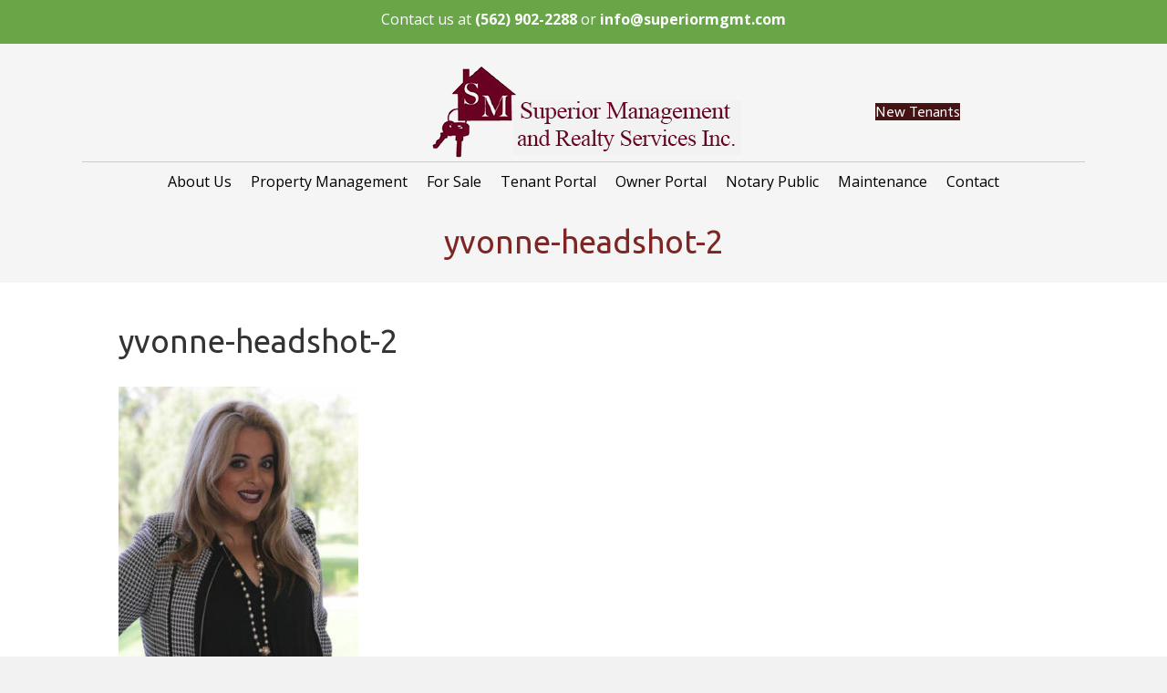

--- FILE ---
content_type: text/html; charset=UTF-8
request_url: https://www.superiormgmt.com/about-superior-management/yvonne-headshot-2/
body_size: 17366
content:
<!DOCTYPE html>
<html lang="en-US">
<head>
<meta charset="UTF-8" />
<script>
var gform;gform||(document.addEventListener("gform_main_scripts_loaded",function(){gform.scriptsLoaded=!0}),document.addEventListener("gform/theme/scripts_loaded",function(){gform.themeScriptsLoaded=!0}),window.addEventListener("DOMContentLoaded",function(){gform.domLoaded=!0}),gform={domLoaded:!1,scriptsLoaded:!1,themeScriptsLoaded:!1,isFormEditor:()=>"function"==typeof InitializeEditor,callIfLoaded:function(o){return!(!gform.domLoaded||!gform.scriptsLoaded||!gform.themeScriptsLoaded&&!gform.isFormEditor()||(gform.isFormEditor()&&console.warn("The use of gform.initializeOnLoaded() is deprecated in the form editor context and will be removed in Gravity Forms 3.1."),o(),0))},initializeOnLoaded:function(o){gform.callIfLoaded(o)||(document.addEventListener("gform_main_scripts_loaded",()=>{gform.scriptsLoaded=!0,gform.callIfLoaded(o)}),document.addEventListener("gform/theme/scripts_loaded",()=>{gform.themeScriptsLoaded=!0,gform.callIfLoaded(o)}),window.addEventListener("DOMContentLoaded",()=>{gform.domLoaded=!0,gform.callIfLoaded(o)}))},hooks:{action:{},filter:{}},addAction:function(o,r,e,t){gform.addHook("action",o,r,e,t)},addFilter:function(o,r,e,t){gform.addHook("filter",o,r,e,t)},doAction:function(o){gform.doHook("action",o,arguments)},applyFilters:function(o){return gform.doHook("filter",o,arguments)},removeAction:function(o,r){gform.removeHook("action",o,r)},removeFilter:function(o,r,e){gform.removeHook("filter",o,r,e)},addHook:function(o,r,e,t,n){null==gform.hooks[o][r]&&(gform.hooks[o][r]=[]);var d=gform.hooks[o][r];null==n&&(n=r+"_"+d.length),gform.hooks[o][r].push({tag:n,callable:e,priority:t=null==t?10:t})},doHook:function(r,o,e){var t;if(e=Array.prototype.slice.call(e,1),null!=gform.hooks[r][o]&&((o=gform.hooks[r][o]).sort(function(o,r){return o.priority-r.priority}),o.forEach(function(o){"function"!=typeof(t=o.callable)&&(t=window[t]),"action"==r?t.apply(null,e):e[0]=t.apply(null,e)})),"filter"==r)return e[0]},removeHook:function(o,r,t,n){var e;null!=gform.hooks[o][r]&&(e=(e=gform.hooks[o][r]).filter(function(o,r,e){return!!(null!=n&&n!=o.tag||null!=t&&t!=o.priority)}),gform.hooks[o][r]=e)}});
</script>

<meta name='viewport' content='width=device-width, initial-scale=1.0' />
<meta http-equiv='X-UA-Compatible' content='IE=edge' />
<link rel="profile" href="https://gmpg.org/xfn/11" />
<meta name='robots' content='index, follow, max-image-preview:large, max-snippet:-1, max-video-preview:-1' />

            <script data-no-defer="1" data-ezscrex="false" data-cfasync="false" data-pagespeed-no-defer data-cookieconsent="ignore">
                var ctPublicFunctions = {"_ajax_nonce":"5def3e061b","_rest_nonce":"adf57ce78b","_ajax_url":"\/wp-admin\/admin-ajax.php","_rest_url":"https:\/\/www.superiormgmt.com\/wp-json\/","data__cookies_type":"native","data__ajax_type":"rest","data__bot_detector_enabled":0,"data__frontend_data_log_enabled":1,"cookiePrefix":"","wprocket_detected":false,"host_url":"www.superiormgmt.com","text__ee_click_to_select":"Click to select the whole data","text__ee_original_email":"The complete one is","text__ee_got_it":"Got it","text__ee_blocked":"Blocked","text__ee_cannot_connect":"Cannot connect","text__ee_cannot_decode":"Can not decode email. Unknown reason","text__ee_email_decoder":"CleanTalk email decoder","text__ee_wait_for_decoding":"The magic is on the way!","text__ee_decoding_process":"Please wait a few seconds while we decode the contact data."}
            </script>
        
            <script data-no-defer="1" data-ezscrex="false" data-cfasync="false" data-pagespeed-no-defer data-cookieconsent="ignore">
                var ctPublic = {"_ajax_nonce":"5def3e061b","settings__forms__check_internal":"0","settings__forms__check_external":"0","settings__forms__force_protection":0,"settings__forms__search_test":"1","settings__forms__wc_add_to_cart":0,"settings__data__bot_detector_enabled":0,"settings__sfw__anti_crawler":"0","blog_home":"https:\/\/www.superiormgmt.com\/","pixel__setting":"0","pixel__enabled":false,"pixel__url":null,"data__email_check_before_post":1,"data__email_check_exist_post":0,"data__cookies_type":"native","data__key_is_ok":true,"data__visible_fields_required":true,"wl_brandname":"Anti-Spam by CleanTalk","wl_brandname_short":"CleanTalk","ct_checkjs_key":714688335,"emailEncoderPassKey":"6927c5a7748f0d62d6d6d9c54ddee5ba","bot_detector_forms_excluded":"W10=","advancedCacheExists":false,"varnishCacheExists":false,"wc_ajax_add_to_cart":false}
            </script>
        
	<!-- This site is optimized with the Yoast SEO plugin v26.8 - https://yoast.com/product/yoast-seo-wordpress/ -->
	<title>yvonne-headshot-2 - Superior Management</title>
	<link rel="canonical" href="https://www.superiormgmt.com/about-superior-management/yvonne-headshot-2/" />
	<meta property="og:locale" content="en_US" />
	<meta property="og:type" content="article" />
	<meta property="og:title" content="yvonne-headshot-2 - Superior Management" />
	<meta property="og:url" content="https://www.superiormgmt.com/about-superior-management/yvonne-headshot-2/" />
	<meta property="og:site_name" content="Superior Management" />
	<meta property="og:image" content="https://www.superiormgmt.com/about-superior-management/yvonne-headshot-2" />
	<meta property="og:image:width" content="319" />
	<meta property="og:image:height" content="364" />
	<meta property="og:image:type" content="image/jpeg" />
	<meta name="twitter:card" content="summary_large_image" />
	<script type="application/ld+json" class="yoast-schema-graph">{"@context":"https://schema.org","@graph":[{"@type":"WebPage","@id":"https://www.superiormgmt.com/about-superior-management/yvonne-headshot-2/","url":"https://www.superiormgmt.com/about-superior-management/yvonne-headshot-2/","name":"yvonne-headshot-2 - Superior Management","isPartOf":{"@id":"https://www.superiormgmt.com/#website"},"primaryImageOfPage":{"@id":"https://www.superiormgmt.com/about-superior-management/yvonne-headshot-2/#primaryimage"},"image":{"@id":"https://www.superiormgmt.com/about-superior-management/yvonne-headshot-2/#primaryimage"},"thumbnailUrl":"https://www.superiormgmt.com/wp-content/uploads/yvonne-headshot-2.jpg","datePublished":"2020-04-22T21:12:07+00:00","breadcrumb":{"@id":"https://www.superiormgmt.com/about-superior-management/yvonne-headshot-2/#breadcrumb"},"inLanguage":"en-US","potentialAction":[{"@type":"ReadAction","target":["https://www.superiormgmt.com/about-superior-management/yvonne-headshot-2/"]}]},{"@type":"ImageObject","inLanguage":"en-US","@id":"https://www.superiormgmt.com/about-superior-management/yvonne-headshot-2/#primaryimage","url":"https://www.superiormgmt.com/wp-content/uploads/yvonne-headshot-2.jpg","contentUrl":"https://www.superiormgmt.com/wp-content/uploads/yvonne-headshot-2.jpg","width":319,"height":364},{"@type":"BreadcrumbList","@id":"https://www.superiormgmt.com/about-superior-management/yvonne-headshot-2/#breadcrumb","itemListElement":[{"@type":"ListItem","position":1,"name":"Home","item":"https://www.superiormgmt.com/"},{"@type":"ListItem","position":2,"name":"About Us","item":"https://www.superiormgmt.com/about-superior-management/"},{"@type":"ListItem","position":3,"name":"yvonne-headshot-2"}]},{"@type":"WebSite","@id":"https://www.superiormgmt.com/#website","url":"https://www.superiormgmt.com/","name":"Superior Management","description":"","potentialAction":[{"@type":"SearchAction","target":{"@type":"EntryPoint","urlTemplate":"https://www.superiormgmt.com/?s={search_term_string}"},"query-input":{"@type":"PropertyValueSpecification","valueRequired":true,"valueName":"search_term_string"}}],"inLanguage":"en-US"}]}</script>
	<!-- / Yoast SEO plugin. -->


<link rel='dns-prefetch' href='//use.fontawesome.com' />
<link rel='dns-prefetch' href='//fonts.googleapis.com' />
<link href='https://fonts.gstatic.com' crossorigin rel='preconnect' />
<link rel="alternate" type="application/rss+xml" title="Superior Management &raquo; Feed" href="https://www.superiormgmt.com/feed/" />
<link rel="alternate" title="oEmbed (JSON)" type="application/json+oembed" href="https://www.superiormgmt.com/wp-json/oembed/1.0/embed?url=https%3A%2F%2Fwww.superiormgmt.com%2Fabout-superior-management%2Fyvonne-headshot-2%2F" />
<link rel="alternate" title="oEmbed (XML)" type="text/xml+oembed" href="https://www.superiormgmt.com/wp-json/oembed/1.0/embed?url=https%3A%2F%2Fwww.superiormgmt.com%2Fabout-superior-management%2Fyvonne-headshot-2%2F&#038;format=xml" />
<link rel="preload" href="https://www.superiormgmt.com/wp-content/plugins/bb-plugin/fonts/fontawesome/5.15.4/webfonts/fa-solid-900.woff2" as="font" type="font/woff2" crossorigin="anonymous">
<link rel="preload" href="https://www.superiormgmt.com/wp-content/plugins/bb-plugin/fonts/fontawesome/5.15.4/webfonts/fa-regular-400.woff2" as="font" type="font/woff2" crossorigin="anonymous">
<style id='wp-img-auto-sizes-contain-inline-css'>
img:is([sizes=auto i],[sizes^="auto," i]){contain-intrinsic-size:3000px 1500px}
/*# sourceURL=wp-img-auto-sizes-contain-inline-css */
</style>
<style id='wp-emoji-styles-inline-css'>

	img.wp-smiley, img.emoji {
		display: inline !important;
		border: none !important;
		box-shadow: none !important;
		height: 1em !important;
		width: 1em !important;
		margin: 0 0.07em !important;
		vertical-align: -0.1em !important;
		background: none !important;
		padding: 0 !important;
	}
/*# sourceURL=wp-emoji-styles-inline-css */
</style>
<style id='wp-block-library-inline-css'>
:root{--wp-block-synced-color:#7a00df;--wp-block-synced-color--rgb:122,0,223;--wp-bound-block-color:var(--wp-block-synced-color);--wp-editor-canvas-background:#ddd;--wp-admin-theme-color:#007cba;--wp-admin-theme-color--rgb:0,124,186;--wp-admin-theme-color-darker-10:#006ba1;--wp-admin-theme-color-darker-10--rgb:0,107,160.5;--wp-admin-theme-color-darker-20:#005a87;--wp-admin-theme-color-darker-20--rgb:0,90,135;--wp-admin-border-width-focus:2px}@media (min-resolution:192dpi){:root{--wp-admin-border-width-focus:1.5px}}.wp-element-button{cursor:pointer}:root .has-very-light-gray-background-color{background-color:#eee}:root .has-very-dark-gray-background-color{background-color:#313131}:root .has-very-light-gray-color{color:#eee}:root .has-very-dark-gray-color{color:#313131}:root .has-vivid-green-cyan-to-vivid-cyan-blue-gradient-background{background:linear-gradient(135deg,#00d084,#0693e3)}:root .has-purple-crush-gradient-background{background:linear-gradient(135deg,#34e2e4,#4721fb 50%,#ab1dfe)}:root .has-hazy-dawn-gradient-background{background:linear-gradient(135deg,#faaca8,#dad0ec)}:root .has-subdued-olive-gradient-background{background:linear-gradient(135deg,#fafae1,#67a671)}:root .has-atomic-cream-gradient-background{background:linear-gradient(135deg,#fdd79a,#004a59)}:root .has-nightshade-gradient-background{background:linear-gradient(135deg,#330968,#31cdcf)}:root .has-midnight-gradient-background{background:linear-gradient(135deg,#020381,#2874fc)}:root{--wp--preset--font-size--normal:16px;--wp--preset--font-size--huge:42px}.has-regular-font-size{font-size:1em}.has-larger-font-size{font-size:2.625em}.has-normal-font-size{font-size:var(--wp--preset--font-size--normal)}.has-huge-font-size{font-size:var(--wp--preset--font-size--huge)}.has-text-align-center{text-align:center}.has-text-align-left{text-align:left}.has-text-align-right{text-align:right}.has-fit-text{white-space:nowrap!important}#end-resizable-editor-section{display:none}.aligncenter{clear:both}.items-justified-left{justify-content:flex-start}.items-justified-center{justify-content:center}.items-justified-right{justify-content:flex-end}.items-justified-space-between{justify-content:space-between}.screen-reader-text{border:0;clip-path:inset(50%);height:1px;margin:-1px;overflow:hidden;padding:0;position:absolute;width:1px;word-wrap:normal!important}.screen-reader-text:focus{background-color:#ddd;clip-path:none;color:#444;display:block;font-size:1em;height:auto;left:5px;line-height:normal;padding:15px 23px 14px;text-decoration:none;top:5px;width:auto;z-index:100000}html :where(.has-border-color){border-style:solid}html :where([style*=border-top-color]){border-top-style:solid}html :where([style*=border-right-color]){border-right-style:solid}html :where([style*=border-bottom-color]){border-bottom-style:solid}html :where([style*=border-left-color]){border-left-style:solid}html :where([style*=border-width]){border-style:solid}html :where([style*=border-top-width]){border-top-style:solid}html :where([style*=border-right-width]){border-right-style:solid}html :where([style*=border-bottom-width]){border-bottom-style:solid}html :where([style*=border-left-width]){border-left-style:solid}html :where(img[class*=wp-image-]){height:auto;max-width:100%}:where(figure){margin:0 0 1em}html :where(.is-position-sticky){--wp-admin--admin-bar--position-offset:var(--wp-admin--admin-bar--height,0px)}@media screen and (max-width:600px){html :where(.is-position-sticky){--wp-admin--admin-bar--position-offset:0px}}

/*# sourceURL=wp-block-library-inline-css */
</style><style id='global-styles-inline-css'>
:root{--wp--preset--aspect-ratio--square: 1;--wp--preset--aspect-ratio--4-3: 4/3;--wp--preset--aspect-ratio--3-4: 3/4;--wp--preset--aspect-ratio--3-2: 3/2;--wp--preset--aspect-ratio--2-3: 2/3;--wp--preset--aspect-ratio--16-9: 16/9;--wp--preset--aspect-ratio--9-16: 9/16;--wp--preset--color--black: #000000;--wp--preset--color--cyan-bluish-gray: #abb8c3;--wp--preset--color--white: #ffffff;--wp--preset--color--pale-pink: #f78da7;--wp--preset--color--vivid-red: #cf2e2e;--wp--preset--color--luminous-vivid-orange: #ff6900;--wp--preset--color--luminous-vivid-amber: #fcb900;--wp--preset--color--light-green-cyan: #7bdcb5;--wp--preset--color--vivid-green-cyan: #00d084;--wp--preset--color--pale-cyan-blue: #8ed1fc;--wp--preset--color--vivid-cyan-blue: #0693e3;--wp--preset--color--vivid-purple: #9b51e0;--wp--preset--color--fl-heading-text: #333333;--wp--preset--color--fl-body-bg: #f2f2f2;--wp--preset--color--fl-body-text: #0a0a0a;--wp--preset--color--fl-accent: #2b7bb9;--wp--preset--color--fl-accent-hover: #2b7bb9;--wp--preset--color--fl-topbar-bg: #ffffff;--wp--preset--color--fl-topbar-text: #000000;--wp--preset--color--fl-topbar-link: #428bca;--wp--preset--color--fl-topbar-hover: #428bca;--wp--preset--color--fl-header-bg: #ffffff;--wp--preset--color--fl-header-text: #000000;--wp--preset--color--fl-header-link: #428bca;--wp--preset--color--fl-header-hover: #428bca;--wp--preset--color--fl-nav-bg: #ffffff;--wp--preset--color--fl-nav-link: #428bca;--wp--preset--color--fl-nav-hover: #428bca;--wp--preset--color--fl-content-bg: #ffffff;--wp--preset--color--fl-footer-widgets-bg: #ffffff;--wp--preset--color--fl-footer-widgets-text: #000000;--wp--preset--color--fl-footer-widgets-link: #428bca;--wp--preset--color--fl-footer-widgets-hover: #428bca;--wp--preset--color--fl-footer-bg: #ffffff;--wp--preset--color--fl-footer-text: #000000;--wp--preset--color--fl-footer-link: #428bca;--wp--preset--color--fl-footer-hover: #428bca;--wp--preset--gradient--vivid-cyan-blue-to-vivid-purple: linear-gradient(135deg,rgb(6,147,227) 0%,rgb(155,81,224) 100%);--wp--preset--gradient--light-green-cyan-to-vivid-green-cyan: linear-gradient(135deg,rgb(122,220,180) 0%,rgb(0,208,130) 100%);--wp--preset--gradient--luminous-vivid-amber-to-luminous-vivid-orange: linear-gradient(135deg,rgb(252,185,0) 0%,rgb(255,105,0) 100%);--wp--preset--gradient--luminous-vivid-orange-to-vivid-red: linear-gradient(135deg,rgb(255,105,0) 0%,rgb(207,46,46) 100%);--wp--preset--gradient--very-light-gray-to-cyan-bluish-gray: linear-gradient(135deg,rgb(238,238,238) 0%,rgb(169,184,195) 100%);--wp--preset--gradient--cool-to-warm-spectrum: linear-gradient(135deg,rgb(74,234,220) 0%,rgb(151,120,209) 20%,rgb(207,42,186) 40%,rgb(238,44,130) 60%,rgb(251,105,98) 80%,rgb(254,248,76) 100%);--wp--preset--gradient--blush-light-purple: linear-gradient(135deg,rgb(255,206,236) 0%,rgb(152,150,240) 100%);--wp--preset--gradient--blush-bordeaux: linear-gradient(135deg,rgb(254,205,165) 0%,rgb(254,45,45) 50%,rgb(107,0,62) 100%);--wp--preset--gradient--luminous-dusk: linear-gradient(135deg,rgb(255,203,112) 0%,rgb(199,81,192) 50%,rgb(65,88,208) 100%);--wp--preset--gradient--pale-ocean: linear-gradient(135deg,rgb(255,245,203) 0%,rgb(182,227,212) 50%,rgb(51,167,181) 100%);--wp--preset--gradient--electric-grass: linear-gradient(135deg,rgb(202,248,128) 0%,rgb(113,206,126) 100%);--wp--preset--gradient--midnight: linear-gradient(135deg,rgb(2,3,129) 0%,rgb(40,116,252) 100%);--wp--preset--font-size--small: 13px;--wp--preset--font-size--medium: 20px;--wp--preset--font-size--large: 36px;--wp--preset--font-size--x-large: 42px;--wp--preset--font-family--patua-one: Patua One;--wp--preset--spacing--20: 0.44rem;--wp--preset--spacing--30: 0.67rem;--wp--preset--spacing--40: 1rem;--wp--preset--spacing--50: 1.5rem;--wp--preset--spacing--60: 2.25rem;--wp--preset--spacing--70: 3.38rem;--wp--preset--spacing--80: 5.06rem;--wp--preset--shadow--natural: 6px 6px 9px rgba(0, 0, 0, 0.2);--wp--preset--shadow--deep: 12px 12px 50px rgba(0, 0, 0, 0.4);--wp--preset--shadow--sharp: 6px 6px 0px rgba(0, 0, 0, 0.2);--wp--preset--shadow--outlined: 6px 6px 0px -3px rgb(255, 255, 255), 6px 6px rgb(0, 0, 0);--wp--preset--shadow--crisp: 6px 6px 0px rgb(0, 0, 0);}:where(.is-layout-flex){gap: 0.5em;}:where(.is-layout-grid){gap: 0.5em;}body .is-layout-flex{display: flex;}.is-layout-flex{flex-wrap: wrap;align-items: center;}.is-layout-flex > :is(*, div){margin: 0;}body .is-layout-grid{display: grid;}.is-layout-grid > :is(*, div){margin: 0;}:where(.wp-block-columns.is-layout-flex){gap: 2em;}:where(.wp-block-columns.is-layout-grid){gap: 2em;}:where(.wp-block-post-template.is-layout-flex){gap: 1.25em;}:where(.wp-block-post-template.is-layout-grid){gap: 1.25em;}.has-black-color{color: var(--wp--preset--color--black) !important;}.has-cyan-bluish-gray-color{color: var(--wp--preset--color--cyan-bluish-gray) !important;}.has-white-color{color: var(--wp--preset--color--white) !important;}.has-pale-pink-color{color: var(--wp--preset--color--pale-pink) !important;}.has-vivid-red-color{color: var(--wp--preset--color--vivid-red) !important;}.has-luminous-vivid-orange-color{color: var(--wp--preset--color--luminous-vivid-orange) !important;}.has-luminous-vivid-amber-color{color: var(--wp--preset--color--luminous-vivid-amber) !important;}.has-light-green-cyan-color{color: var(--wp--preset--color--light-green-cyan) !important;}.has-vivid-green-cyan-color{color: var(--wp--preset--color--vivid-green-cyan) !important;}.has-pale-cyan-blue-color{color: var(--wp--preset--color--pale-cyan-blue) !important;}.has-vivid-cyan-blue-color{color: var(--wp--preset--color--vivid-cyan-blue) !important;}.has-vivid-purple-color{color: var(--wp--preset--color--vivid-purple) !important;}.has-black-background-color{background-color: var(--wp--preset--color--black) !important;}.has-cyan-bluish-gray-background-color{background-color: var(--wp--preset--color--cyan-bluish-gray) !important;}.has-white-background-color{background-color: var(--wp--preset--color--white) !important;}.has-pale-pink-background-color{background-color: var(--wp--preset--color--pale-pink) !important;}.has-vivid-red-background-color{background-color: var(--wp--preset--color--vivid-red) !important;}.has-luminous-vivid-orange-background-color{background-color: var(--wp--preset--color--luminous-vivid-orange) !important;}.has-luminous-vivid-amber-background-color{background-color: var(--wp--preset--color--luminous-vivid-amber) !important;}.has-light-green-cyan-background-color{background-color: var(--wp--preset--color--light-green-cyan) !important;}.has-vivid-green-cyan-background-color{background-color: var(--wp--preset--color--vivid-green-cyan) !important;}.has-pale-cyan-blue-background-color{background-color: var(--wp--preset--color--pale-cyan-blue) !important;}.has-vivid-cyan-blue-background-color{background-color: var(--wp--preset--color--vivid-cyan-blue) !important;}.has-vivid-purple-background-color{background-color: var(--wp--preset--color--vivid-purple) !important;}.has-black-border-color{border-color: var(--wp--preset--color--black) !important;}.has-cyan-bluish-gray-border-color{border-color: var(--wp--preset--color--cyan-bluish-gray) !important;}.has-white-border-color{border-color: var(--wp--preset--color--white) !important;}.has-pale-pink-border-color{border-color: var(--wp--preset--color--pale-pink) !important;}.has-vivid-red-border-color{border-color: var(--wp--preset--color--vivid-red) !important;}.has-luminous-vivid-orange-border-color{border-color: var(--wp--preset--color--luminous-vivid-orange) !important;}.has-luminous-vivid-amber-border-color{border-color: var(--wp--preset--color--luminous-vivid-amber) !important;}.has-light-green-cyan-border-color{border-color: var(--wp--preset--color--light-green-cyan) !important;}.has-vivid-green-cyan-border-color{border-color: var(--wp--preset--color--vivid-green-cyan) !important;}.has-pale-cyan-blue-border-color{border-color: var(--wp--preset--color--pale-cyan-blue) !important;}.has-vivid-cyan-blue-border-color{border-color: var(--wp--preset--color--vivid-cyan-blue) !important;}.has-vivid-purple-border-color{border-color: var(--wp--preset--color--vivid-purple) !important;}.has-vivid-cyan-blue-to-vivid-purple-gradient-background{background: var(--wp--preset--gradient--vivid-cyan-blue-to-vivid-purple) !important;}.has-light-green-cyan-to-vivid-green-cyan-gradient-background{background: var(--wp--preset--gradient--light-green-cyan-to-vivid-green-cyan) !important;}.has-luminous-vivid-amber-to-luminous-vivid-orange-gradient-background{background: var(--wp--preset--gradient--luminous-vivid-amber-to-luminous-vivid-orange) !important;}.has-luminous-vivid-orange-to-vivid-red-gradient-background{background: var(--wp--preset--gradient--luminous-vivid-orange-to-vivid-red) !important;}.has-very-light-gray-to-cyan-bluish-gray-gradient-background{background: var(--wp--preset--gradient--very-light-gray-to-cyan-bluish-gray) !important;}.has-cool-to-warm-spectrum-gradient-background{background: var(--wp--preset--gradient--cool-to-warm-spectrum) !important;}.has-blush-light-purple-gradient-background{background: var(--wp--preset--gradient--blush-light-purple) !important;}.has-blush-bordeaux-gradient-background{background: var(--wp--preset--gradient--blush-bordeaux) !important;}.has-luminous-dusk-gradient-background{background: var(--wp--preset--gradient--luminous-dusk) !important;}.has-pale-ocean-gradient-background{background: var(--wp--preset--gradient--pale-ocean) !important;}.has-electric-grass-gradient-background{background: var(--wp--preset--gradient--electric-grass) !important;}.has-midnight-gradient-background{background: var(--wp--preset--gradient--midnight) !important;}.has-small-font-size{font-size: var(--wp--preset--font-size--small) !important;}.has-medium-font-size{font-size: var(--wp--preset--font-size--medium) !important;}.has-large-font-size{font-size: var(--wp--preset--font-size--large) !important;}.has-x-large-font-size{font-size: var(--wp--preset--font-size--x-large) !important;}.has-patua-one-font-family{font-family: var(--wp--preset--font-family--patua-one) !important;}
/*# sourceURL=global-styles-inline-css */
</style>

<style id='classic-theme-styles-inline-css'>
/*! This file is auto-generated */
.wp-block-button__link{color:#fff;background-color:#32373c;border-radius:9999px;box-shadow:none;text-decoration:none;padding:calc(.667em + 2px) calc(1.333em + 2px);font-size:1.125em}.wp-block-file__button{background:#32373c;color:#fff;text-decoration:none}
/*# sourceURL=/wp-includes/css/classic-themes.min.css */
</style>
<link rel='stylesheet' id='cleantalk-public-css-css' href='https://www.superiormgmt.com/wp-content/plugins/cleantalk-spam-protect/css/cleantalk-public.min.css?ver=6.70.1_1766141760' media='all' />
<link rel='stylesheet' id='cleantalk-email-decoder-css-css' href='https://www.superiormgmt.com/wp-content/plugins/cleantalk-spam-protect/css/cleantalk-email-decoder.min.css?ver=6.70.1_1766141760' media='all' />
<link rel='stylesheet' id='font-awesome-5-css' href='https://www.superiormgmt.com/wp-content/plugins/bb-plugin/fonts/fontawesome/5.15.4/css/all.min.css?ver=2.10.0.5' media='all' />
<link rel='stylesheet' id='ultimate-icons-css' href='https://www.superiormgmt.com/wp-content/uploads/bb-plugin/icons/ultimate-icons/style.css?ver=2.10.0.5' media='all' />
<link rel='stylesheet' id='fl-builder-layout-bundle-650ba7d7dd20b1437aeaca8a07ca8e9b-css' href='https://www.superiormgmt.com/wp-content/uploads/bb-plugin/cache/650ba7d7dd20b1437aeaca8a07ca8e9b-layout-bundle.css?ver=2.10.0.5-1.5.2.1-20251125200437' media='all' />
<link rel='stylesheet' id='searchwp-live-search-css' href='https://www.superiormgmt.com/wp-content/plugins/searchwp-live-ajax-search/assets/styles/style.min.css?ver=1.8.7' media='all' />
<style id='searchwp-live-search-inline-css'>
.searchwp-live-search-result .searchwp-live-search-result--title a {
  font-size: 16px;
}
.searchwp-live-search-result .searchwp-live-search-result--price {
  font-size: 14px;
}
.searchwp-live-search-result .searchwp-live-search-result--add-to-cart .button {
  font-size: 14px;
}

/*# sourceURL=searchwp-live-search-inline-css */
</style>
<link rel='stylesheet' id='bfa-font-awesome-css' href='https://use.fontawesome.com/releases/v5.15.4/css/all.css?ver=2.0.3' media='all' />
<link rel='stylesheet' id='bfa-font-awesome-v4-shim-css' href='https://use.fontawesome.com/releases/v5.15.4/css/v4-shims.css?ver=2.0.3' media='all' />
<style id='bfa-font-awesome-v4-shim-inline-css'>

			@font-face {
				font-family: 'FontAwesome';
				src: url('https://use.fontawesome.com/releases/v5.15.4/webfonts/fa-brands-400.eot'),
				url('https://use.fontawesome.com/releases/v5.15.4/webfonts/fa-brands-400.eot?#iefix') format('embedded-opentype'),
				url('https://use.fontawesome.com/releases/v5.15.4/webfonts/fa-brands-400.woff2') format('woff2'),
				url('https://use.fontawesome.com/releases/v5.15.4/webfonts/fa-brands-400.woff') format('woff'),
				url('https://use.fontawesome.com/releases/v5.15.4/webfonts/fa-brands-400.ttf') format('truetype'),
				url('https://use.fontawesome.com/releases/v5.15.4/webfonts/fa-brands-400.svg#fontawesome') format('svg');
			}

			@font-face {
				font-family: 'FontAwesome';
				src: url('https://use.fontawesome.com/releases/v5.15.4/webfonts/fa-solid-900.eot'),
				url('https://use.fontawesome.com/releases/v5.15.4/webfonts/fa-solid-900.eot?#iefix') format('embedded-opentype'),
				url('https://use.fontawesome.com/releases/v5.15.4/webfonts/fa-solid-900.woff2') format('woff2'),
				url('https://use.fontawesome.com/releases/v5.15.4/webfonts/fa-solid-900.woff') format('woff'),
				url('https://use.fontawesome.com/releases/v5.15.4/webfonts/fa-solid-900.ttf') format('truetype'),
				url('https://use.fontawesome.com/releases/v5.15.4/webfonts/fa-solid-900.svg#fontawesome') format('svg');
			}

			@font-face {
				font-family: 'FontAwesome';
				src: url('https://use.fontawesome.com/releases/v5.15.4/webfonts/fa-regular-400.eot'),
				url('https://use.fontawesome.com/releases/v5.15.4/webfonts/fa-regular-400.eot?#iefix') format('embedded-opentype'),
				url('https://use.fontawesome.com/releases/v5.15.4/webfonts/fa-regular-400.woff2') format('woff2'),
				url('https://use.fontawesome.com/releases/v5.15.4/webfonts/fa-regular-400.woff') format('woff'),
				url('https://use.fontawesome.com/releases/v5.15.4/webfonts/fa-regular-400.ttf') format('truetype'),
				url('https://use.fontawesome.com/releases/v5.15.4/webfonts/fa-regular-400.svg#fontawesome') format('svg');
				unicode-range: U+F004-F005,U+F007,U+F017,U+F022,U+F024,U+F02E,U+F03E,U+F044,U+F057-F059,U+F06E,U+F070,U+F075,U+F07B-F07C,U+F080,U+F086,U+F089,U+F094,U+F09D,U+F0A0,U+F0A4-F0A7,U+F0C5,U+F0C7-F0C8,U+F0E0,U+F0EB,U+F0F3,U+F0F8,U+F0FE,U+F111,U+F118-F11A,U+F11C,U+F133,U+F144,U+F146,U+F14A,U+F14D-F14E,U+F150-F152,U+F15B-F15C,U+F164-F165,U+F185-F186,U+F191-F192,U+F1AD,U+F1C1-F1C9,U+F1CD,U+F1D8,U+F1E3,U+F1EA,U+F1F6,U+F1F9,U+F20A,U+F247-F249,U+F24D,U+F254-F25B,U+F25D,U+F267,U+F271-F274,U+F279,U+F28B,U+F28D,U+F2B5-F2B6,U+F2B9,U+F2BB,U+F2BD,U+F2C1-F2C2,U+F2D0,U+F2D2,U+F2DC,U+F2ED,U+F328,U+F358-F35B,U+F3A5,U+F3D1,U+F410,U+F4AD;
			}
		
/*# sourceURL=bfa-font-awesome-v4-shim-inline-css */
</style>
<link rel='stylesheet' id='jquery-magnificpopup-css' href='https://www.superiormgmt.com/wp-content/plugins/bb-plugin/css/jquery.magnificpopup.min.css?ver=2.10.0.5' media='all' />
<link rel='stylesheet' id='bootstrap-css' href='https://www.superiormgmt.com/wp-content/themes/bb-theme/css/bootstrap.min.css?ver=1.7.19.1' media='all' />
<link rel='stylesheet' id='fl-automator-skin-css' href='https://www.superiormgmt.com/wp-content/uploads/bb-theme/skin-6932ba7787d7b.css?ver=1.7.19.1' media='all' />
<link rel='stylesheet' id='fl-child-theme-css' href='https://www.superiormgmt.com/wp-content/themes/bb-theme-child/style.css?ver=6.9' media='all' />
<link rel='stylesheet' id='fl-slick-theme-css' href='https://www.superiormgmt.com/wp-content/themes/bb-theme-child/css/slick-theme.css?ver=6.9' media='all' />
<link rel='stylesheet' id='fl-slick-css' href='https://www.superiormgmt.com/wp-content/themes/bb-theme-child/css/slick.css?ver=6.9' media='all' />
<link rel='stylesheet' id='pp-animate-css' href='https://www.superiormgmt.com/wp-content/plugins/bbpowerpack/assets/css/animate.min.css?ver=3.5.1' media='all' />
<link rel='stylesheet' id='fl-builder-google-fonts-e910c848058c0ae887c3a209eef3404e-css' href='//fonts.googleapis.com/css?family=Open+Sans%3A300%2C400%2C700%7CUbuntu%3A400%7CActor%3A400&#038;ver=6.9' media='all' />
<script src="https://www.superiormgmt.com/wp-content/plugins/cleantalk-spam-protect/js/apbct-public-bundle_gathering.min.js?ver=6.70.1_1766141760" id="apbct-public-bundle_gathering.min-js-js"></script>
<script src="https://www.superiormgmt.com/wp-includes/js/jquery/jquery.min.js?ver=3.7.1" id="jquery-core-js"></script>
<script src="https://www.superiormgmt.com/wp-includes/js/jquery/jquery-migrate.min.js?ver=3.4.1" id="jquery-migrate-js"></script>
<link rel="https://api.w.org/" href="https://www.superiormgmt.com/wp-json/" /><link rel="alternate" title="JSON" type="application/json" href="https://www.superiormgmt.com/wp-json/wp/v2/media/81" /><link rel="EditURI" type="application/rsd+xml" title="RSD" href="https://www.superiormgmt.com/xmlrpc.php?rsd" />
<meta name="generator" content="WordPress 6.9" />
<link rel='shortlink' href='https://www.superiormgmt.com/?p=81' />
		<script>
			var bb_powerpack = {
				version: '2.40.10',
				getAjaxUrl: function() { return atob( 'aHR0cHM6Ly93d3cuc3VwZXJpb3JtZ210LmNvbS93cC1hZG1pbi9hZG1pbi1hamF4LnBocA==' ); },
				callback: function() {},
				mapMarkerData: {},
				post_id: '81',
				search_term: '',
				current_page: 'https://www.superiormgmt.com/about-superior-management/yvonne-headshot-2/',
				conditionals: {
					is_front_page: false,
					is_home: false,
					is_archive: false,
					current_post_type: '',
					is_tax: false,
										is_author: false,
					current_author: false,
					is_search: false,
									}
			};
		</script>
		<script type="text/javascript">//<![CDATA[
  function external_links_in_new_windows_loop() {
    if (!document.links) {
      document.links = document.getElementsByTagName('a');
    }
    var change_link = false;
    var force = '';
    var ignore = '';

    for (var t=0; t<document.links.length; t++) {
      var all_links = document.links[t];
      change_link = false;
      
      if(document.links[t].hasAttribute('onClick') == false) {
        // forced if the address starts with http (or also https), but does not link to the current domain
        if(all_links.href.search(/^http/) != -1 && all_links.href.search('www.superiormgmt.com') == -1 && all_links.href.search(/^#/) == -1) {
          // console.log('Changed ' + all_links.href);
          change_link = true;
        }
          
        if(force != '' && all_links.href.search(force) != -1) {
          // forced
          // console.log('force ' + all_links.href);
          change_link = true;
        }
        
        if(ignore != '' && all_links.href.search(ignore) != -1) {
          // console.log('ignore ' + all_links.href);
          // ignored
          change_link = false;
        }

        if(change_link == true) {
          // console.log('Changed ' + all_links.href);
          document.links[t].setAttribute('onClick', 'javascript:window.open(\'' + all_links.href.replace(/'/g, '') + '\', \'_blank\', \'noopener\'); return false;');
          document.links[t].removeAttribute('target');
        }
      }
    }
  }
  
  // Load
  function external_links_in_new_windows_load(func)
  {  
    var oldonload = window.onload;
    if (typeof window.onload != 'function'){
      window.onload = func;
    } else {
      window.onload = function(){
        oldonload();
        func();
      }
    }
  }

  external_links_in_new_windows_load(external_links_in_new_windows_loop);
  //]]></script>

<link rel="icon" href="https://www.superiormgmt.com/wp-content/uploads/cropped-home-icon-32x32.jpg" sizes="32x32" />
<link rel="icon" href="https://www.superiormgmt.com/wp-content/uploads/cropped-home-icon-192x192.jpg" sizes="192x192" />
<link rel="apple-touch-icon" href="https://www.superiormgmt.com/wp-content/uploads/cropped-home-icon-180x180.jpg" />
<meta name="msapplication-TileImage" content="https://www.superiormgmt.com/wp-content/uploads/cropped-home-icon-270x270.jpg" />
		<style id="wp-custom-css">
			#topbanner a{ color: black;}
#topbanner a:hover{ color: white;}

#footer a{ color: black;}

#footer .footer-sitemap{ 
	color: #ffffff !important;
}
#footer .footer-sitemap:hover{
	color: #68a648 !important; 
	text-decoration: underline;
}
#footer a[href^="tel:"] { 
	font-weight: bold;
	color: #68a648;
}

#footer a[href^="tel:"]:hover { 
	font-weight: bold;
	color: white;
}


.fl-content a[href^="tel:"] { 
	font-weight: bold;
	color: #7d2624;
}

.fl-content a[href^="tel:"]:hover { 
	font-weight: bold;
	background-color: #7d2624;
	color: white;
}


.fl-content a[href^="mailto:"] { 
	font-weight: bold;
	color: #7d2624;
}

.fl-content a[href^="mailto:"]:hover { 
	font-weight: bold;
	background-color: #7d2624;
	color: white;
}

#top a:hover{ color: white;}


/*====New Tenants====08-11-2022====Dipak=====*/

.new-tenants-content ol ul{
	list-style: none;
	margin-top: 10px;
	padding-left: 20px;
}

.new-tenants-content ol > li{
	margin-bottom: 10px;
}

.new-tenants-content ol > li:last-child{
	margin-bottom: 0;
}

@media only screen and (min-width: 641px){
	.gf_left_third{
		padding-right: 10px !important;
	}
	.gf_middle_third{
		padding-right: 5px !important;
		padding-left: 5px !important;
	}
	.gf_right_third{
		padding-left: 10px !important;
	}
}

.gform_wrapper .name_first label, 
.gform_wrapper .name_last label, 
.gform_wrapper .address_line_1 label, 
.gform_wrapper .address_line_2 label, 
.gform_wrapper .address_city label, 
.gform_wrapper .address_state label, 
.gform_wrapper .address_zip label, 
.gform_wrapper .ginput_container_creditcard label {
    font-size: 15px !important;
    font-weight: 400 !important;
    margin-bottom: 6px !important;
}

.gform_wrapper .address_line_1, 
.gform_wrapper .address_line_2{
  margin-bottom: 5px;
}

.gform_legacy_markup_wrapper.gf_browser_chrome .ginput_complex .ginput_right select, 
.gform_legacy_markup_wrapper.gf_browser_chrome .ginput_complex select {
    margin-top: 0 !important;
    margin-bottom: 0 !important;
    height: 45px !important;
}

.gform_wrapper .gfield select{
  height: 49px !important;
}

.pp-gf-content .gform_wrapper ul li.gfield {
    margin-bottom: 15px !important;
}

.gform_wrapper .state .address_state label{
	display: none !important;
}

.gform_wrapper .state .ginput_address_state{
	width: 100% !important;
}
.pp-gf-content .gform_wrapper ul li.gfield.break-line{
	margin-bottom: 0 !important;
}
.gform_wrapper .break-line {
	margin-bottom: 0 !important;
    height: 0 !important;
}

.download-button a{
	padding-left: 50px !important;
	position: relative !important;
}

.download-button a i{
	position: absolute;
	left: 23px;
    top: 13px;
}

/*====Direct Debit Authorization====08-25-2022====Dipak=====*/

.pp-gf-content .gform_wrapper .gsection{
	margin-bottom: 5px !important;
}

.pp-gf-content .gform_wrapper .gsection .gsection_title{
	margin-top: 10px;
    margin-bottom: 0;
    font-weight: 600;
    font-size: 22px !important;
}

.gform-theme-datepicker *{
	font-size: 14px !important;
}

.gform-theme-datepicker:not(.gform-legacy-datepicker) .ui-datepicker-header .ui-datepicker-next, 
.gform-theme-datepicker:not(.gform-legacy-datepicker) .ui-datepicker-header .ui-datepicker-prev {
    font-size: 35px !important;
}

.gform_wrapper.gravity-theme .state .ginput_container_address span{
	flex: 0 0 100%;
}

.pp-gf-content .gform_wrapper .gfield select {
    height: 45px !important;
}
.fl-accordion-medium .fl-accordion-button-label{
	outline:0 !important;
	border:none !important;
}
.sm-list ol li {
    margin: 0 0 10px;
}

/*========Blog Page====11-08-2023====Dipak====*/

.gal-caption{
  position: absolute;
  bottom: 0;
  left: 0;
  right: 0;
  margin: 0 auto;
  padding: 15px;
  background-color: rgba(125,38,36,0.9);
  z-index: 1;
  color: #fff;
}

/*===========detail page ==================*/

.post.type-post .bx-wrapper{
  width: 100% !important;
  max-width: 100% !important;
}

.post.type-post .bxslider > div{
  height: 500px;
  width: 100% !important;
  text-align: center;
  background-color: #d8d8d8;
}

.post.type-post .bxslider > div > img {
  max-width: 100%;
  max-height: 100%;
  height: auto;
  width: auto;
  position: absolute;
  left: 0;
  right: 0;
  bottom: 0;
  top: 0;
  margin: auto;
}

.post.type-post .bx-pager{
  text-align: center;
}
.post.type-post .bx-wrapper .bx-pager.bx-default-pager a{
  width: 15px;
  height: 15px;
  margin: 0 2px !important;
  background-color: #7d2624 !important;
  border: none !important;
  border-radius: 30px;
} 
.post.type-post .bx-wrapper .bx-pager.bx-default-pager a.active {
  background-color: #3ab251 !important;
  border: none !important;
  border-radius: 30px;
}

/*===================================*/

.news-grid .uabb-post-heading{
  margin-top: 0;
  /*min-height: 50px;*/
  margin-bottom: 10px;
  position: relative;
}

.news-grid .uabb-post-heading:before{
  background-color: #3ab251;
  height: 2px;
  width: 150px;
  left: 0;
  bottom: -4px;
  content: "";
  position: absolute;
}

.news-grid .uabb-blog-posts-description{
  padding-top: 15px;
  overflow: hidden;
}

.news-grid .uabb-blog-posts-description p{
  height: 118px;
  overflow-y: hidden;
}
.news-grid .uabb-read-more-text{
  margin-bottom: 0 !important;
}
.news-grid .uabb-read-more-text a{
  font-family: 'montserrat';
  font-size: 16px;
  font-weight: 600;
  color: #fff !important;
  background-color: #3ab251;
  display: inline-block;
  padding: 8px 25px;
  text-transform: uppercase;
  -webkit-border-radius: 50px;
  border-radius: 50px;
}

.news-grid .uabb-read-more-text a:hover,
.news-grid .uabb-read-more-text a:focus{
  font-family: 'montserrat';
  font-size: 16px;
  font-weight: 600;
  color: #fff !important;
  background-color: #7d2624;
}

.news-grid .uabb-blog-posts-shadow{
  -webkit-box-shadow: 0 4px 1px rgba(197, 197, 197, 0);
  -moz-box-shadow: 0 4px 1px rgba(197, 197, 197, 0);
  -o-box-shadow: 0 4px 1px rgba(197, 197, 197, 0);
  box-shadow: 0 4px 1px rgba(197, 197, 197, 0);
}

.news-grid .uabb-blog-posts-shadow:hover,
.news-grid .uabb-blog-posts-shadow:focus{
  -webkit-box-shadow: 0px 3px 10px 0px rgba(0,0,0,0.2);
  -moz-box-shadow: 0px 3px 10px 0px rgba(0,0,0,0.2);
  -o-box-shadow: 0px 3px 10px 0px rgba(0,0,0,0.2);
  box-shadow: 0px 3px 10px 0px rgba(0,0,0,0.2);
}

.news-grid .uabb-post-thumbnail{
  margin-bottom: 0;
}

.news-grid .uabb-post-thumbnail a{
  position: relative;
  padding-top: 85%;
  overflow: hidden;
  margin-bottom: 0;
  width: 100%;
  display: block;
  background-color: #c3c3c3;
}

.news-grid .uabb-post-thumbnail a img{
  left: 50%;
  top: 50%;
  -moz-transform: translate(-50%, -50%);
  -ms-transform: translate(-50%, -50%);
  -webkit-transform: translate(-50%, -50%);
  transform: translate(-50%, -50%);
  position: absolute;
  width: 100%;
  height: auto;
}

.news-grid .slider-for{
  max-height: 400px;
  position: relative;
  margin-bottom: 10px;
  background-color: #b9b9b9;
  overflow: hidden;
}

.news-grid .slider-for .slick-slide{
  min-height: 400px;
}

.news-grid .slider-for img{
  position: absolute;
  left: 0;
  right: 0;
  bottom: 0;
  top: 0;
  margin: auto;
  height: auto;
  width: auto;
  max-height: 100%;
  max-width: 100%;
}

.news-grid .slider-nav .slick-slide{
  	padding-left: 3px;
  	padding-right: 3px;
}

.news-grid .slider-nav{
	margin-left: -3px;
	margin-right: -3px;
}

@media (min-width: 600px){
  .social-share-detail-page .apss-social-share{
    width: 380px;
    margin: 0 auto;
    padding-left: 130px;
  }
}

@media (max-width: 599px){
  .social-share-detail-page .apss-social-share{
    padding-left: 20px;
  }
}

.uabb-blog-posts .slick-prev {
    left: 0;
    z-index: 99999999999;
    width: 30px;
    height: 30px;
}

.uabb-blog-posts .slick-next {
    right: 0;
    z-index: 9999999999;
    width: 30px;
    height: 30px;
}

.uabb-blog-posts .slick-prev:before{
  font: normal normal normal 26px/1 FontAwesome;
  content: "\f104";
  font-size: 20px;
  color: #fff;
  background-color: #7d2624;
  width: 30px;
  height: 30px;
  line-height: 30px;
  text-align: center;
  display: block;
  border-radius: 30px;
  opacity: 1;
  font-weight: 800;
}

.uabb-blog-posts .slick-next:before{
  font: normal normal normal 26px/1 FontAwesome;
  content: "\f105";
  font-size: 20px;
  color: #fff;
  background-color: #7d2624;
  width: 30px;
  height: 30px;
  line-height: 30px;
  text-align: center;
  display: block;
  border-radius: 30px;
  opacity: 1;
  font-weight: 800;
}

.uabb-blog-posts .slick-prev:hover:before,
.uabb-blog-posts .slick-next:hover:before{
  background-color: #000 !important;
}

.fl-node-content .slick-list{
  z-index: 0;
}

.news .slider-for,.post .slider-for{
  max-height: 400px;
  position: relative;
  margin-bottom: 10px;
  background-color: #b9b9b9;
  overflow: hidden;
}

.news .slider-for .slick-slide,.post .slider-for .slick-slide{
  min-height: 400px;
}

.news .slider-for img,.post .slider-for img{
  position: absolute;
  left: 0;
  right: 0;
  bottom: 0;
  top: 0;
  margin: auto;
  height: auto;
  width: auto;
  max-height: 100%;
  max-width: 100%;
}

.news .slider-nav .slick-slide{
  padding-left: 3px;
  padding-right: 3px;
}

.news .slider-nav{
  margin-left: -3px;
  margin-right: -3px;
}

/*=================================*/

.news .uabb-blog-posts .slick-prev {
  left: 0 !important;
  z-index: 9999999999;
  width: 30px;
  height: 30px;
  border: none !important;
  position: absolute;
  top: 50% !important;
}

.news .uabb-blog-posts .slick-next {
  right: 0 !important;
  z-index: 999999999;
  width: 30px;
  height: 30px;
  border: none !important;
  position: absolute;
  top: 50% !important;
}

.news .slick-slide{
  text-align: center;
  position: relative;
}

.news .slick-slide img{
  margin: auto !important;
}

.news .slider-nav .slick-slide::before {
  content: "";
  position: absolute;
  left: 5px;
  right: 5px;
  background-color: #ccc;
  top: 0;
  bottom: 0;
  z-index: -1;
}


/*========Blog Page====11-08-2023====Dipak====*/

.innerheader .uk-breadcrumb{
  padding-left: 0;
  text-align: center;
}

.innerheader .uk-breadcrumb li{
  display: inline-block;
  position: relative;
  padding-right: 45px;
  color: #000;
  font-size: 18px;
  font-weight: 400;
  line-height: 1.5;
}

.innerheader .uk-breadcrumb li a{
  color: #7d2624;
}

.innerheader .uk-breadcrumb li a:hover,
.innerheader .uk-breadcrumb li a:focus{
  color: #7d2624;
  text-decoration: underline;
}

.innerheader .uk-breadcrumb li:before{
 	content: '';
	position: absolute;
	right: 10px;
	top: 50%;
	z-index: 1;
	display: block;
	width: 12px;
	height: 12px;
	margin: -10px 0 0 0;
	border-right: 2px solid;
	border-bottom: 2px solid;
	-webkit-transform-origin: right bottom;
	-ms-transform-origin: right bottom;
	transform-origin: right bottom;
	-webkit-transform: translateX( -5px ) rotate( 91deg );
	-ms-transform: translateX( -5px ) rotate( 90deg );
	transform: translateX( -5px ) rotate( 316deg );
}

.innerheader .uk-breadcrumb li:last-child{
  padding-right: 0;
}

.innerheader .uk-breadcrumb li:last-child:before{
  display: none;
}

.single-post .fl-post-header {
    display: none;
}

.single .slider1{
	background: #e3e3e3;
    text-align: center;
    position: relative;
    max-height: 500px;
}

.single .slider1 > div{
	display: inline-block;
    height: 100%;
}

.single .slider1 img{
    max-height: 500px;
    width: auto;
}

.fl-post-thumb{
	text-align: center;
}

.light-icon {
    margin: -4px 5px 0 3px;
}

.fl-page-content ol > li{
	margin-bottom: 20px;
}

.fl-page-content ol ol > li{
	margin-bottom: 2px;
}

.fl-post.news .fl-post-thumb img{
	width: 100%;
}		</style>
			<!-- Fonts Plugin CSS - https://fontsplugin.com/ -->
	<style>
		/* Cached: January 21, 2026 at 1:09am */
/* latin */
@font-face {
  font-family: 'Patua One';
  font-style: normal;
  font-weight: 400;
  font-display: swap;
  src: url(https://fonts.gstatic.com/s/patuaone/v22/ZXuke1cDvLCKLDcimxB44_lu.woff2) format('woff2');
  unicode-range: U+0000-00FF, U+0131, U+0152-0153, U+02BB-02BC, U+02C6, U+02DA, U+02DC, U+0304, U+0308, U+0329, U+2000-206F, U+20AC, U+2122, U+2191, U+2193, U+2212, U+2215, U+FEFF, U+FFFD;
}

	</style>
	<!-- Fonts Plugin CSS -->
	

<!-- added 6-16-2025 by Ross Gile-->

<!-- Google tag (gtag.js) -->
<script async src="https://www.googletagmanager.com/gtag/js?id=G-2KNDXCML7N"></script>
<script>
  window.dataLayer = window.dataLayer || [];
  function gtag(){dataLayer.push(arguments);}
  gtag('js', new Date());

  gtag('config', 'G-2KNDXCML7N');
</script>

<!-- Google tag (gtag.js) -->
<script async src="https://www.googletagmanager.com/gtag/js?id=G-S2TEKB9ZEZ"></script>
<script>
  window.dataLayer = window.dataLayer || [];
  function gtag(){dataLayer.push(arguments);}
  gtag('js', new Date());

  gtag('config', 'G-S2TEKB9ZEZ');
</script>



</head>
<body class="attachment wp-singular attachment-template-default attachmentid-81 attachment-jpeg wp-theme-bb-theme wp-child-theme-bb-theme-child fl-builder-2-10-0-5 fl-themer-1-5-2-1-20251125200437 fl-theme-1-7-19-1 fl-no-js fl-theme-builder-footer fl-theme-builder-footer-global-footer fl-theme-builder-header fl-theme-builder-header-global-header fl-framework-bootstrap fl-preset-default fl-full-width fl-search-active" itemscope="itemscope" itemtype="https://schema.org/WebPage">
<a aria-label="Skip to content" class="fl-screen-reader-text" href="#fl-main-content">Skip to content</a><div class="fl-page">
	<header class="fl-builder-content fl-builder-content-27 fl-builder-global-templates-locked" data-post-id="27" data-type="header" data-sticky="0" data-sticky-on="" data-sticky-breakpoint="medium" data-shrink="0" data-overlay="0" data-overlay-bg="transparent" data-shrink-image-height="50px" role="banner" itemscope="itemscope" itemtype="http://schema.org/WPHeader"><div class="fl-row fl-row-full-width fl-row-bg-color fl-node-5ea064cd84c52 fl-row-default-height fl-row-align-center fl-visible-desktop fl-visible-large fl-visible-medium" data-node="5ea064cd84c52">
	<div class="fl-row-content-wrap">
		<div class="uabb-row-separator uabb-top-row-separator" >
</div>
						<div class="fl-row-content fl-row-fixed-width fl-node-content">
		
<div class="fl-col-group fl-node-5ea064cd84c53 fl-col-group-equal-height fl-col-group-align-center" data-node="5ea064cd84c53">
			<div class="fl-col fl-node-5ea064cd84c54 fl-col-bg-color" data-node="5ea064cd84c54">
	<div class="fl-col-content fl-node-content"><div id="topbanner" class="fl-module fl-module-rich-text fl-node-5ea0657c7ed81" data-node="5ea0657c7ed81">
	<div class="fl-module-content fl-node-content">
		<div class="fl-rich-text">
	<p style="text-align: center;">Contact us at <a href="tel:5629022288"><strong>(562) 902-2288</strong></a> or <a href="mailto:info@superiormgmt.com"><strong>info@superiormgmt.com</strong></a></p>
</div>
	</div>
</div>
</div>
</div>
	</div>
		</div>
	</div>
</div>
<div class="fl-row fl-row-full-width fl-row-bg-color fl-node-5ea065e7a0e70 fl-row-default-height fl-row-align-center" data-node="5ea065e7a0e70">
	<div class="fl-row-content-wrap">
		<div class="uabb-row-separator uabb-top-row-separator" >
</div>
						<div class="fl-row-content fl-row-fixed-width fl-node-content">
		
<div class="fl-col-group fl-node-1hrbwxiu8tzf fl-col-group-equal-height fl-col-group-align-center fl-col-group-custom-width" data-node="1hrbwxiu8tzf">
			<div class="fl-col fl-node-9kold2eh7xsg fl-col-bg-color fl-col-small fl-col-small-custom-width" data-node="9kold2eh7xsg">
	<div class="fl-col-content fl-node-content"></div>
</div>
			<div class="fl-col fl-node-e05latp6mqwg fl-col-bg-color fl-col-small" data-node="e05latp6mqwg">
	<div class="fl-col-content fl-node-content"><div class="fl-module fl-module-pp-image fl-node-ub3iel4t2qgc" data-node="ub3iel4t2qgc">
	<div class="fl-module-content fl-node-content">
		<div class="pp-photo-container">
	<div class="pp-photo pp-photo-align-center pp-photo-align-responsive-default" itemscope itemtype="http://schema.org/ImageObject">
		<div class="pp-photo-content">
			<div class="pp-photo-content-inner">
								<a href="/" target="_self" itemprop="url">
									<img loading="lazy" decoding="async" class="pp-photo-img wp-image-491 size-full" src="https://www.superiormgmt.com/wp-content/uploads/Superior-Management-Realty-Services.png" alt="Superior Management &amp; Realty Services, Inc." itemprop="image" height="109" width="350" srcset="https://www.superiormgmt.com/wp-content/uploads/Superior-Management-Realty-Services.png 350w, https://www.superiormgmt.com/wp-content/uploads/Superior-Management-Realty-Services-300x93.png 300w" sizes="auto, (max-width: 350px) 100vw, 350px" title="Superior Management &amp; Realty Services, Inc."  />
					<div class="pp-overlay-bg"></div>
													</a>
							</div>
					</div>
	</div>
</div>
	</div>
</div>
</div>
</div>
			<div class="fl-col fl-node-64a7csxyd3k8 fl-col-bg-color fl-col-small fl-col-small-custom-width" data-node="64a7csxyd3k8">
	<div class="fl-col-content fl-node-content"><div class="fl-module fl-module-button fl-node-ovuf4tx2rckn" data-node="ovuf4tx2rckn">
	<div class="fl-module-content fl-node-content">
		<div class="fl-button-wrap fl-button-width-auto fl-button-center">
			<a href="/new-tenants"  target="_self"  class="fl-button" >
							<span class="fl-button-text">New Tenants</span>
					</a>
</div>
	</div>
</div>
</div>
</div>
	</div>

<div class="fl-col-group fl-node-5ea0661666c30" data-node="5ea0661666c30">
			<div class="fl-col fl-node-5ea0661666d15 fl-col-bg-color" data-node="5ea0661666d15">
	<div class="fl-col-content fl-node-content"><div class="fl-module fl-module-separator fl-node-5ea06b366ec02" data-node="5ea06b366ec02">
	<div class="fl-module-content fl-node-content">
		<div class="fl-separator"></div>
	</div>
</div>
<div class="fl-module fl-module-pp-advanced-menu fl-node-5ea06beb38a29" data-node="5ea06beb38a29">
	<div class="fl-module-content fl-node-content">
					<div class="pp-advanced-menu-mobile">
			<button class="pp-advanced-menu-mobile-toggle hamburger" tabindex="0" aria-label="Menu" aria-expanded="false">
				<div class="pp-hamburger"><div class="pp-hamburger-box"><div class="pp-hamburger-inner"></div></div></div>			</button>
			</div>
			<div class="pp-advanced-menu pp-advanced-menu-accordion-collapse pp-menu-default pp-menu-align-center pp-menu-position-below">
   	   	<div class="pp-clear"></div>
	<nav class="pp-menu-nav" aria-label="Menu" itemscope="itemscope" itemtype="https://schema.org/SiteNavigationElement">
		<ul id="menu-menu" class="menu pp-advanced-menu-horizontal pp-toggle-arrows"><li id="menu-item-48" class="menu-item menu-item-type-post_type menu-item-object-page"><a href="https://www.superiormgmt.com/about-superior-management/"><span class="menu-item-text">About Us</span></a></li><li id="menu-item-52" class="menu-item menu-item-type-post_type menu-item-object-page"><a href="https://www.superiormgmt.com/property-management/"><span class="menu-item-text">Property Management</span></a></li><li id="menu-item-50" class="menu-item menu-item-type-post_type menu-item-object-page"><a href="https://www.superiormgmt.com/for-sale/"><span class="menu-item-text">For Sale</span></a></li><li id="menu-item-561" class="menu-item menu-item-type-custom menu-item-object-custom"><a href="https://superiormgmt.appfolio.com/connect/users/sign_in"><span class="menu-item-text">Tenant Portal</span></a></li><li id="menu-item-310" class="menu-item menu-item-type-custom menu-item-object-custom"><a href="https://superiormgmt.appfolio.com/oportal/users/log_in"><span class="menu-item-text">Owner Portal</span></a></li><li id="menu-item-51" class="menu-item menu-item-type-post_type menu-item-object-page"><a href="https://www.superiormgmt.com/notary-public/"><span class="menu-item-text">Notary Public</span></a></li><li id="menu-item-177" class="menu-item menu-item-type-post_type menu-item-object-page"><a href="https://www.superiormgmt.com/maintenance/"><span class="menu-item-text">Maintenance</span></a></li><li id="menu-item-49" class="menu-item menu-item-type-post_type menu-item-object-page"><a href="https://www.superiormgmt.com/contact-us/"><span class="menu-item-text">Contact</span></a></li></ul>	</nav>
</div>
<script type="text/html" id="pp-menu-5ea06beb38a29"><div class="pp-advanced-menu pp-advanced-menu-accordion-collapse off-canvas pp-menu-position-below">
	<div class="pp-clear"></div>
	<nav class="pp-menu-nav pp-off-canvas-menu pp-menu-right" aria-label="Menu" itemscope="itemscope" itemtype="https://schema.org/SiteNavigationElement">
		<a href="javascript:void(0)" class="pp-menu-close-btn" aria-label="Close the menu" role="button">×</a>
		<ul id="menu-menu-1" class="menu pp-advanced-menu-horizontal pp-toggle-arrows"><li id="menu-item-48" class="menu-item menu-item-type-post_type menu-item-object-page"><a href="https://www.superiormgmt.com/about-superior-management/"><span class="menu-item-text">About Us</span></a></li><li id="menu-item-52" class="menu-item menu-item-type-post_type menu-item-object-page"><a href="https://www.superiormgmt.com/property-management/"><span class="menu-item-text">Property Management</span></a></li><li id="menu-item-50" class="menu-item menu-item-type-post_type menu-item-object-page"><a href="https://www.superiormgmt.com/for-sale/"><span class="menu-item-text">For Sale</span></a></li><li id="menu-item-561" class="menu-item menu-item-type-custom menu-item-object-custom"><a href="https://superiormgmt.appfolio.com/connect/users/sign_in"><span class="menu-item-text">Tenant Portal</span></a></li><li id="menu-item-310" class="menu-item menu-item-type-custom menu-item-object-custom"><a href="https://superiormgmt.appfolio.com/oportal/users/log_in"><span class="menu-item-text">Owner Portal</span></a></li><li id="menu-item-51" class="menu-item menu-item-type-post_type menu-item-object-page"><a href="https://www.superiormgmt.com/notary-public/"><span class="menu-item-text">Notary Public</span></a></li><li id="menu-item-177" class="menu-item menu-item-type-post_type menu-item-object-page"><a href="https://www.superiormgmt.com/maintenance/"><span class="menu-item-text">Maintenance</span></a></li><li id="menu-item-49" class="menu-item menu-item-type-post_type menu-item-object-page"><a href="https://www.superiormgmt.com/contact-us/"><span class="menu-item-text">Contact</span></a></li></ul>	</nav>
</div>
</script>	</div>
</div>
<div class="fl-module fl-module-pp-heading fl-node-5f010b10cc9a7" data-node="5f010b10cc9a7">
	<div class="fl-module-content fl-node-content">
		<div class="pp-heading-content">
		<div class="pp-heading  pp-center">
		
		<h1 class="heading-title">

			
			<span class="title-text pp-primary-title">yvonne-headshot-2</span>

			
			
		</h1>

		
	</div>

	
	</div>
	</div>
</div>
</div>
</div>
	</div>
		</div>
	</div>
</div>
</header><div class="uabb-js-breakpoint" style="display: none;"></div>	<div id="fl-main-content" class="fl-page-content" itemprop="mainContentOfPage" role="main">

		
<div class="fl-content-full container">
	<div class="row">
		<div class="fl-content col-md-12">
			<article class="fl-post post-81 attachment type-attachment status-inherit hentry" id="fl-post-81" itemscope="itemscope" itemtype="https://schema.org/CreativeWork">

		<header class="fl-post-header">
		<h1 class="fl-post-title" itemprop="headline">yvonne-headshot-2</h1>
			</header><!-- .fl-post-header -->
			<div class="fl-post-content clearfix" itemprop="text">
		<p class="attachment"><a href='https://www.superiormgmt.com/wp-content/uploads/yvonne-headshot-2.jpg'><img fetchpriority="high" decoding="async" width="263" height="300" src="https://www.superiormgmt.com/wp-content/uploads/yvonne-headshot-2-263x300.jpg" class="attachment-medium size-medium" alt="" srcset="https://www.superiormgmt.com/wp-content/uploads/yvonne-headshot-2-263x300.jpg 263w, https://www.superiormgmt.com/wp-content/uploads/yvonne-headshot-2.jpg 319w" sizes="(max-width: 263px) 100vw, 263px" /></a></p>
	</div><!-- .fl-post-content -->
	
</article>

<!-- .fl-post -->
		</div>
	</div>
</div>


	</div><!-- .fl-page-content -->
	<footer class="fl-builder-content fl-builder-content-28 fl-builder-global-templates-locked" data-post-id="28" data-type="footer" itemscope="itemscope" itemtype="http://schema.org/WPFooter"><div class="fl-row fl-row-full-width fl-row-bg-none fl-node-5ea0cea0f3c82 fl-row-default-height fl-row-align-center" data-node="5ea0cea0f3c82">
	<div class="fl-row-content-wrap">
		<div class="uabb-row-separator uabb-top-row-separator" >
</div>
						<div class="fl-row-content fl-row-full-width fl-node-content">
		
<div class="fl-col-group fl-node-5ea0cea106251" data-node="5ea0cea106251">
			<div class="fl-col fl-node-5ea0cea1063ab fl-col-bg-color" data-node="5ea0cea1063ab">
	<div class="fl-col-content fl-node-content"><div class="fl-module fl-module-map fl-node-5ea0cf1351bab" data-node="5ea0cf1351bab">
	<div class="fl-module-content fl-node-content">
		<div class="fl-map">
	<iframe src="https://www.google.com/maps/embed/v1/place?q=15820+Whittier+Blvd.+%23A%0AWhittier%2C+CA+90603&key=AIzaSyD09zQ9PNDNNy9TadMuzRV_UsPUoWKntt8" aria-hidden="true" title="Our Location"></iframe></div>
	</div>
</div>
</div>
</div>
	</div>
		</div>
	</div>
</div>
<div id="footer" class="fl-row fl-row-full-width fl-row-bg-color fl-node-5ea064ed4df0f fl-row-default-height fl-row-align-center" data-node="5ea064ed4df0f">
	<div class="fl-row-content-wrap">
		<div class="uabb-row-separator uabb-top-row-separator" >
</div>
						<div class="fl-row-content fl-row-fixed-width fl-node-content">
		
<div class="fl-col-group fl-node-5ea064ed4df10" data-node="5ea064ed4df10">
			<div class="fl-col fl-node-5ea064ed4df13 fl-col-bg-color fl-col-small" data-node="5ea064ed4df13">
	<div class="fl-col-content fl-node-content"><div class="fl-module fl-module-heading fl-node-5ea064ed4df1f" data-node="5ea064ed4df1f">
	<div class="fl-module-content fl-node-content">
		<h3 class="fl-heading">
		<span class="fl-heading-text">Location</span>
	</h3>
	</div>
</div>
<div class="fl-module fl-module-rich-text fl-node-5ea0cf09d1b0f" data-node="5ea0cf09d1b0f">
	<div class="fl-module-content fl-node-content">
		<div class="fl-rich-text">
	<p>Phone <a href="tel:5629022288">(562) 902-2288</a><br />
Fax (562) 902-0357<br />
15820 Whittier Blvd. #A<br />
Whittier, CA 90603</p>
</div>
	</div>
</div>
<div class="fl-module fl-module-button fl-node-5ea0d52add6a1" data-node="5ea0d52add6a1">
	<div class="fl-module-content fl-node-content">
		<div class="fl-button-wrap fl-button-width-auto fl-button-center">
			<a href="https://superiormgmt.appfolio.com/connect/users/sign_in"  target="_blank" rel="noopener"   class="fl-button"  rel="noopener" >
							<span class="fl-button-text">Tenant Portal</span>
					</a>
</div>
	</div>
</div>
<div class="fl-module fl-module-button fl-node-5ea0d5b602b74" data-node="5ea0d5b602b74">
	<div class="fl-module-content fl-node-content">
		<div class="fl-button-wrap fl-button-width-auto fl-button-center">
			<a href="https://superiormgmt.appfolio.com/oportal/users/log_in"  target="_blank" rel="noopener"   class="fl-button"  rel="noopener" >
							<span class="fl-button-text">Owner Portal</span>
					</a>
</div>
	</div>
</div>
</div>
</div>
			<div class="fl-col fl-node-5ea064ed4df12 fl-col-bg-color fl-col-has-cols" data-node="5ea064ed4df12">
	<div class="fl-col-content fl-node-content"><div class="fl-module fl-module-heading fl-node-5ea064ed4df1a" data-node="5ea064ed4df1a">
	<div class="fl-module-content fl-node-content">
		<h3 class="fl-heading">
		<span class="fl-heading-text">What Our Clients Are Saying</span>
	</h3>
	</div>
</div>
<div class="fl-module fl-module-rich-text fl-node-5ea077eaa8b7d" data-node="5ea077eaa8b7d">
	<div class="fl-module-content fl-node-content">
		<div class="fl-rich-text">
	<p>"Yvonne knows her stuff. We own two properties and after trying to manage the properties ourselves we were at out wits end. She works for the property owner and vets any potential tenant as to minimize risk in getting someone in who might not be the best. After signing with Yvonne, no issues have popped up and we've been able to earn more money due to her raising rents according to the market. We highly recommend her!"</p>
<p>CERTIFIED MILITARY RELOCATION PROFESSIONAL</p>
</div>
	</div>
</div>

<div class="fl-col-group fl-node-7bd5yx9euc8i fl-col-group-nested fl-col-group-equal-height fl-col-group-align-center" data-node="7bd5yx9euc8i">
			<div class="fl-col fl-node-ge59pniomvby fl-col-bg-color" data-node="ge59pniomvby">
	<div class="fl-col-content fl-node-content"><div class="fl-module fl-module-pp-image fl-node-irmayl2cu9oh" data-node="irmayl2cu9oh">
	<div class="fl-module-content fl-node-content">
		<div class="pp-photo-container">
	<div class="pp-photo pp-photo-align-center pp-photo-align-responsive-default" itemscope itemtype="http://schema.org/ImageObject">
		<div class="pp-photo-content">
			<div class="pp-photo-content-inner">
									<img loading="lazy" decoding="async" class="pp-photo-img wp-image-538 size-full" src="https://www.superiormgmt.com/wp-content/uploads/MRP-Logo.png" alt="MRP Logo" itemprop="image" height="94" width="300" title="MRP Logo"  />
					<div class="pp-overlay-bg"></div>
												</div>
					</div>
	</div>
</div>
	</div>
</div>
</div>
</div>
	</div>
</div>
</div>
			<div class="fl-col fl-node-5ea064ed4df11 fl-col-bg-color fl-col-small" data-node="5ea064ed4df11">
	<div class="fl-col-content fl-node-content"><div class="fl-module fl-module-heading fl-node-5ea0f2954701c" data-node="5ea0f2954701c">
	<div class="fl-module-content fl-node-content">
		<h3 class="fl-heading">
		<span class="fl-heading-text">Follow Us</span>
	</h3>
	</div>
</div>
<div class="fl-module fl-module-icon-group fl-node-5ea0d178d9e57" data-node="5ea0d178d9e57">
	<div class="fl-module-content fl-node-content">
		<div class="fl-icon-group">
	<span class="fl-icon">
								<a href="https://www.facebook.com/SuperiorManagementRealtyServicesInc/" target="_blank" rel="noopener" >
							<i class="ua-icon ua-icon-facebook2" aria-hidden="true"></i>
						</a>
			</span>
		<span class="fl-icon">
								<a href="/contact-us" target="_self">
							<i class="ua-icon ua-icon-envelope2" aria-hidden="true"></i>
						</a>
			</span>
	</div>
	</div>
</div>
<div class="fl-module fl-module-heading fl-node-5ea07a2a8975b" data-node="5ea07a2a8975b">
	<div class="fl-module-content fl-node-content">
		<h3 class="fl-heading">
		<span class="fl-heading-text">People Love Us On Yelp</span>
	</h3>
	</div>
</div>
<div class="fl-module fl-module-photo fl-node-5ea079ba5cb70" data-node="5ea079ba5cb70">
	<div class="fl-module-content fl-node-content">
		<div role="figure" class="fl-photo fl-photo-align-left" itemscope itemtype="https://schema.org/ImageObject">
	<div class="fl-photo-content fl-photo-img-png">
				<a href="https://www.yelp.com/biz/superior-managment-and-realty-services-inc-whittier" target="_self" itemprop="url">
				<img loading="lazy" decoding="async" class="fl-photo-img wp-image-69 size-full" src="https://www.superiormgmt.com/wp-content/uploads/sacl-yelp-yelp-logo.png" alt="sacl-yelp-yelp-logo" height="58" width="119" title="sacl-yelp-yelp-logo"  itemprop="image" />
				</a>
					</div>
	</div>
	</div>
</div>
</div>
</div>
	</div>

<div class="fl-col-group fl-node-5ea0773023297" data-node="5ea0773023297">
			<div class="fl-col fl-node-5ea07730233b9 fl-col-bg-color fl-col-has-cols" data-node="5ea07730233b9">
	<div class="fl-col-content fl-node-content">
<div class="fl-col-group fl-node-du76kb1ena9w fl-col-group-nested fl-col-group-equal-height fl-col-group-align-center" data-node="du76kb1ena9w">
			<div class="fl-col fl-node-l20vug13sqat fl-col-bg-color" data-node="l20vug13sqat">
	<div class="fl-col-content fl-node-content"><div class="fl-module fl-module-rich-text fl-node-5ea064ed4df0e" data-node="5ea064ed4df0e">
	<div class="fl-module-content fl-node-content">
		<div class="fl-rich-text">
	<p>© 2023 Superior Management. All Rights Reserved. | DRE: #01931137 | <a class="footer-sitemap" href="/sitemap">Sitemap</a></p>
</div>
	</div>
</div>
</div>
</div>
			<div class="fl-col fl-node-zc3t172jvfhn fl-col-bg-color fl-col-small" data-node="zc3t172jvfhn">
	<div class="fl-col-content fl-node-content"><div class="fl-module fl-module-pp-image fl-node-0l3fut5sawhn" data-node="0l3fut5sawhn">
	<div class="fl-module-content fl-node-content">
		<div class="pp-photo-container">
	<div class="pp-photo pp-photo-align-left pp-photo-align-responsive-center" itemscope itemtype="http://schema.org/ImageObject">
		<div class="pp-photo-content">
			<div class="pp-photo-content-inner">
									<img loading="lazy" decoding="async" class="pp-photo-img wp-image-539 size-full" src="https://www.superiormgmt.com/wp-content/uploads/Evil-Eye.png" alt="Evil Eye" itemprop="image" height="177" width="150" title="Evil Eye"  />
					<div class="pp-overlay-bg"></div>
												</div>
					</div>
	</div>
</div>
	</div>
</div>
</div>
</div>
	</div>
</div>
</div>
	</div>
		</div>
	</div>
</div>
</footer><div class="uabb-js-breakpoint" style="display: none;"></div>	</div><!-- .fl-page -->
<script>				
                    document.addEventListener('DOMContentLoaded', function () {
                        setTimeout(function(){
                            if( document.querySelectorAll('[name^=ct_checkjs]').length > 0 ) {
                                if (typeof apbct_public_sendREST === 'function' && typeof apbct_js_keys__set_input_value === 'function') {
                                    apbct_public_sendREST(
                                    'js_keys__get',
                                    { callback: apbct_js_keys__set_input_value })
                                }
                            }
                        },0)					    
                    })				
                </script><script type="speculationrules">
{"prefetch":[{"source":"document","where":{"and":[{"href_matches":"/*"},{"not":{"href_matches":["/wp-*.php","/wp-admin/*","/wp-content/uploads/*","/wp-content/*","/wp-content/plugins/*","/wp-content/themes/bb-theme-child/*","/wp-content/themes/bb-theme/*","/*\\?(.+)"]}},{"not":{"selector_matches":"a[rel~=\"nofollow\"]"}},{"not":{"selector_matches":".no-prefetch, .no-prefetch a"}}]},"eagerness":"conservative"}]}
</script>
        <style>
            .searchwp-live-search-results {
                opacity: 0;
                transition: opacity .25s ease-in-out;
                -moz-transition: opacity .25s ease-in-out;
                -webkit-transition: opacity .25s ease-in-out;
                height: 0;
                overflow: hidden;
                z-index: 9999995; /* Exceed SearchWP Modal Search Form overlay. */
                position: absolute;
                display: none;
            }

            .searchwp-live-search-results-showing {
                display: block;
                opacity: 1;
                height: auto;
                overflow: auto;
            }

            .searchwp-live-search-no-results {
                padding: 3em 2em 0;
                text-align: center;
            }

            .searchwp-live-search-no-min-chars:after {
                content: "Continue typing";
                display: block;
                text-align: center;
                padding: 2em 2em 0;
            }
        </style>
                <script>
            var _SEARCHWP_LIVE_AJAX_SEARCH_BLOCKS = true;
            var _SEARCHWP_LIVE_AJAX_SEARCH_ENGINE = 'default';
            var _SEARCHWP_LIVE_AJAX_SEARCH_CONFIG = 'default';
        </script>
        <script src="https://www.superiormgmt.com/wp-content/plugins/bb-plugin/js/libs/jquery.imagesloaded.min.js?ver=2.10.0.5" id="imagesloaded-js"></script>
<script src="https://www.superiormgmt.com/wp-content/plugins/bb-plugin/js/libs/jquery.ba-throttle-debounce.min.js?ver=2.10.0.5" id="jquery-throttle-js"></script>
<script src="https://www.superiormgmt.com/wp-content/uploads/bb-plugin/cache/f60730048e5e4a50b04a8771b0445b59-layout-bundle.js?ver=2.10.0.5-1.5.2.1-20251125200437" id="fl-builder-layout-bundle-f60730048e5e4a50b04a8771b0445b59-js"></script>
<script id="swp-live-search-client-js-extra">
var searchwp_live_search_params = [];
searchwp_live_search_params = {"ajaxurl":"https:\/\/www.superiormgmt.com\/wp-admin\/admin-ajax.php","origin_id":81,"config":{"default":{"engine":"default","input":{"delay":300,"min_chars":3},"results":{"position":"bottom","width":"auto","offset":{"x":0,"y":5}},"spinner":{"lines":12,"length":8,"width":3,"radius":8,"scale":1,"corners":1,"color":"#424242","fadeColor":"transparent","speed":1,"rotate":0,"animation":"searchwp-spinner-line-fade-quick","direction":1,"zIndex":2000000000,"className":"spinner","top":"50%","left":"50%","shadow":"0 0 1px transparent","position":"absolute"}}},"msg_no_config_found":"No valid SearchWP Live Search configuration found!","aria_instructions":"When autocomplete results are available use up and down arrows to review and enter to go to the desired page. Touch device users, explore by touch or with swipe gestures."};;
//# sourceURL=swp-live-search-client-js-extra
</script>
<script src="https://www.superiormgmt.com/wp-content/plugins/searchwp-live-ajax-search/assets/javascript/dist/script.min.js?ver=1.8.7" id="swp-live-search-client-js"></script>
<script src="https://www.superiormgmt.com/wp-content/plugins/bb-plugin/js/libs/jquery.magnificpopup.min.js?ver=2.10.0.5" id="jquery-magnificpopup-js"></script>
<script src="https://www.superiormgmt.com/wp-content/plugins/bb-plugin/js/libs/jquery.fitvids.min.js?ver=1.2" id="jquery-fitvids-js"></script>
<script src="https://www.superiormgmt.com/wp-content/themes/bb-theme/js/bootstrap.min.js?ver=1.7.19.1" id="bootstrap-js"></script>
<script id="fl-automator-js-extra">
var themeopts = {"medium_breakpoint":"992","mobile_breakpoint":"768","lightbox":"enabled","scrollTopPosition":"800"};
//# sourceURL=fl-automator-js-extra
</script>
<script src="https://www.superiormgmt.com/wp-content/themes/bb-theme/js/theme.min.js?ver=1.7.19.1" id="fl-automator-js"></script>
<script src="https://www.superiormgmt.com/wp-content/themes/bb-theme-child/js/slick.min.js?ver=0.1" id="fl-slick-js-js"></script>
<script id="fl-custom-js-js-extra">
var my_ajax_object = {"ajax_url":"https://www.superiormgmt.com/wp-admin/admin-ajax.php"};
//# sourceURL=fl-custom-js-js-extra
</script>
<script src="https://www.superiormgmt.com/wp-content/themes/bb-theme-child/js/custom.js?ver=0.1" id="fl-custom-js-js"></script>
<script id="wp-emoji-settings" type="application/json">
{"baseUrl":"https://s.w.org/images/core/emoji/17.0.2/72x72/","ext":".png","svgUrl":"https://s.w.org/images/core/emoji/17.0.2/svg/","svgExt":".svg","source":{"concatemoji":"https://www.superiormgmt.com/wp-includes/js/wp-emoji-release.min.js?ver=6.9"}}
</script>
<script type="module">
/*! This file is auto-generated */
const a=JSON.parse(document.getElementById("wp-emoji-settings").textContent),o=(window._wpemojiSettings=a,"wpEmojiSettingsSupports"),s=["flag","emoji"];function i(e){try{var t={supportTests:e,timestamp:(new Date).valueOf()};sessionStorage.setItem(o,JSON.stringify(t))}catch(e){}}function c(e,t,n){e.clearRect(0,0,e.canvas.width,e.canvas.height),e.fillText(t,0,0);t=new Uint32Array(e.getImageData(0,0,e.canvas.width,e.canvas.height).data);e.clearRect(0,0,e.canvas.width,e.canvas.height),e.fillText(n,0,0);const a=new Uint32Array(e.getImageData(0,0,e.canvas.width,e.canvas.height).data);return t.every((e,t)=>e===a[t])}function p(e,t){e.clearRect(0,0,e.canvas.width,e.canvas.height),e.fillText(t,0,0);var n=e.getImageData(16,16,1,1);for(let e=0;e<n.data.length;e++)if(0!==n.data[e])return!1;return!0}function u(e,t,n,a){switch(t){case"flag":return n(e,"\ud83c\udff3\ufe0f\u200d\u26a7\ufe0f","\ud83c\udff3\ufe0f\u200b\u26a7\ufe0f")?!1:!n(e,"\ud83c\udde8\ud83c\uddf6","\ud83c\udde8\u200b\ud83c\uddf6")&&!n(e,"\ud83c\udff4\udb40\udc67\udb40\udc62\udb40\udc65\udb40\udc6e\udb40\udc67\udb40\udc7f","\ud83c\udff4\u200b\udb40\udc67\u200b\udb40\udc62\u200b\udb40\udc65\u200b\udb40\udc6e\u200b\udb40\udc67\u200b\udb40\udc7f");case"emoji":return!a(e,"\ud83e\u1fac8")}return!1}function f(e,t,n,a){let r;const o=(r="undefined"!=typeof WorkerGlobalScope&&self instanceof WorkerGlobalScope?new OffscreenCanvas(300,150):document.createElement("canvas")).getContext("2d",{willReadFrequently:!0}),s=(o.textBaseline="top",o.font="600 32px Arial",{});return e.forEach(e=>{s[e]=t(o,e,n,a)}),s}function r(e){var t=document.createElement("script");t.src=e,t.defer=!0,document.head.appendChild(t)}a.supports={everything:!0,everythingExceptFlag:!0},new Promise(t=>{let n=function(){try{var e=JSON.parse(sessionStorage.getItem(o));if("object"==typeof e&&"number"==typeof e.timestamp&&(new Date).valueOf()<e.timestamp+604800&&"object"==typeof e.supportTests)return e.supportTests}catch(e){}return null}();if(!n){if("undefined"!=typeof Worker&&"undefined"!=typeof OffscreenCanvas&&"undefined"!=typeof URL&&URL.createObjectURL&&"undefined"!=typeof Blob)try{var e="postMessage("+f.toString()+"("+[JSON.stringify(s),u.toString(),c.toString(),p.toString()].join(",")+"));",a=new Blob([e],{type:"text/javascript"});const r=new Worker(URL.createObjectURL(a),{name:"wpTestEmojiSupports"});return void(r.onmessage=e=>{i(n=e.data),r.terminate(),t(n)})}catch(e){}i(n=f(s,u,c,p))}t(n)}).then(e=>{for(const n in e)a.supports[n]=e[n],a.supports.everything=a.supports.everything&&a.supports[n],"flag"!==n&&(a.supports.everythingExceptFlag=a.supports.everythingExceptFlag&&a.supports[n]);var t;a.supports.everythingExceptFlag=a.supports.everythingExceptFlag&&!a.supports.flag,a.supports.everything||((t=a.source||{}).concatemoji?r(t.concatemoji):t.wpemoji&&t.twemoji&&(r(t.twemoji),r(t.wpemoji)))});
//# sourceURL=https://www.superiormgmt.com/wp-includes/js/wp-emoji-loader.min.js
</script>
</body>
</html>


--- FILE ---
content_type: text/css
request_url: https://www.superiormgmt.com/wp-content/uploads/bb-plugin/cache/650ba7d7dd20b1437aeaca8a07ca8e9b-layout-bundle.css?ver=2.10.0.5-1.5.2.1-20251125200437
body_size: 15919
content:
.fl-builder-content *,.fl-builder-content *:before,.fl-builder-content *:after {-webkit-box-sizing: border-box;-moz-box-sizing: border-box;box-sizing: border-box;}.fl-row:before,.fl-row:after,.fl-row-content:before,.fl-row-content:after,.fl-col-group:before,.fl-col-group:after,.fl-col:before,.fl-col:after,.fl-module:not([data-accepts]):before,.fl-module:not([data-accepts]):after,.fl-module-content:before,.fl-module-content:after {display: table;content: " ";}.fl-row:after,.fl-row-content:after,.fl-col-group:after,.fl-col:after,.fl-module:not([data-accepts]):after,.fl-module-content:after {clear: both;}.fl-clear {clear: both;}.fl-row,.fl-row-content {margin-left: auto;margin-right: auto;min-width: 0;}.fl-row-content-wrap {position: relative;}.fl-builder-mobile .fl-row-bg-photo .fl-row-content-wrap {background-attachment: scroll;}.fl-row-bg-video,.fl-row-bg-video .fl-row-content,.fl-row-bg-embed,.fl-row-bg-embed .fl-row-content {position: relative;}.fl-row-bg-video .fl-bg-video,.fl-row-bg-embed .fl-bg-embed-code {bottom: 0;left: 0;overflow: hidden;position: absolute;right: 0;top: 0;}.fl-row-bg-video .fl-bg-video video,.fl-row-bg-embed .fl-bg-embed-code video {bottom: 0;left: 0px;max-width: none;position: absolute;right: 0;top: 0px;}.fl-row-bg-video .fl-bg-video video {min-width: 100%;min-height: 100%;width: auto;height: auto;}.fl-row-bg-video .fl-bg-video iframe,.fl-row-bg-embed .fl-bg-embed-code iframe {pointer-events: none;width: 100vw;height: 56.25vw; max-width: none;min-height: 100vh;min-width: 177.77vh; position: absolute;top: 50%;left: 50%;-ms-transform: translate(-50%, -50%); -webkit-transform: translate(-50%, -50%); transform: translate(-50%, -50%);}.fl-bg-video-fallback {background-position: 50% 50%;background-repeat: no-repeat;background-size: cover;bottom: 0px;left: 0px;position: absolute;right: 0px;top: 0px;}.fl-row-bg-slideshow,.fl-row-bg-slideshow .fl-row-content {position: relative;}.fl-row .fl-bg-slideshow {bottom: 0;left: 0;overflow: hidden;position: absolute;right: 0;top: 0;z-index: 0;}.fl-builder-edit .fl-row .fl-bg-slideshow * {bottom: 0;height: auto !important;left: 0;position: absolute !important;right: 0;top: 0;}.fl-row-bg-overlay .fl-row-content-wrap:after {border-radius: inherit;content: '';display: block;position: absolute;top: 0;right: 0;bottom: 0;left: 0;z-index: 0;}.fl-row-bg-overlay .fl-row-content {position: relative;z-index: 1;}.fl-row-default-height .fl-row-content-wrap,.fl-row-custom-height .fl-row-content-wrap {display: -webkit-box;display: -webkit-flex;display: -ms-flexbox;display: flex;min-height: 100vh;}.fl-row-overlap-top .fl-row-content-wrap {display: -webkit-inline-box;display: -webkit-inline-flex;display: -moz-inline-box;display: -ms-inline-flexbox;display: inline-flex;width: 100%;}.fl-row-default-height .fl-row-content-wrap,.fl-row-custom-height .fl-row-content-wrap {min-height: 0;}.fl-row-default-height .fl-row-content,.fl-row-full-height .fl-row-content,.fl-row-custom-height .fl-row-content {-webkit-box-flex: 1 1 auto; -moz-box-flex: 1 1 auto;-webkit-flex: 1 1 auto;-ms-flex: 1 1 auto;flex: 1 1 auto;}.fl-row-default-height .fl-row-full-width.fl-row-content,.fl-row-full-height .fl-row-full-width.fl-row-content,.fl-row-custom-height .fl-row-full-width.fl-row-content {max-width: 100%;width: 100%;}.fl-row-default-height.fl-row-align-center .fl-row-content-wrap,.fl-row-full-height.fl-row-align-center .fl-row-content-wrap,.fl-row-custom-height.fl-row-align-center .fl-row-content-wrap {-webkit-align-items: center;-webkit-box-align: center;-webkit-box-pack: center;-webkit-justify-content: center;-ms-flex-align: center;-ms-flex-pack: center;justify-content: center;align-items: center;}.fl-row-default-height.fl-row-align-bottom .fl-row-content-wrap,.fl-row-full-height.fl-row-align-bottom .fl-row-content-wrap,.fl-row-custom-height.fl-row-align-bottom .fl-row-content-wrap {-webkit-align-items: flex-end;-webkit-justify-content: flex-end;-webkit-box-align: end;-webkit-box-pack: end;-ms-flex-align: end;-ms-flex-pack: end;justify-content: flex-end;align-items: flex-end;}.fl-col-group-equal-height {display: flex;flex-wrap: wrap;width: 100%;}.fl-col-group-equal-height.fl-col-group-has-child-loading {flex-wrap: nowrap;}.fl-col-group-equal-height .fl-col,.fl-col-group-equal-height .fl-col-content {display: flex;flex: 1 1 auto;}.fl-col-group-equal-height .fl-col-content {flex-direction: column;flex-shrink: 1;min-width: 1px;max-width: 100%;width: 100%;}.fl-col-group-equal-height:before,.fl-col-group-equal-height .fl-col:before,.fl-col-group-equal-height .fl-col-content:before,.fl-col-group-equal-height:after,.fl-col-group-equal-height .fl-col:after,.fl-col-group-equal-height .fl-col-content:after{content: none;}.fl-col-group-nested.fl-col-group-equal-height.fl-col-group-align-top .fl-col-content,.fl-col-group-equal-height.fl-col-group-align-top .fl-col-content {justify-content: flex-start;}.fl-col-group-nested.fl-col-group-equal-height.fl-col-group-align-center .fl-col-content,.fl-col-group-equal-height.fl-col-group-align-center .fl-col-content {justify-content: center;}.fl-col-group-nested.fl-col-group-equal-height.fl-col-group-align-bottom .fl-col-content,.fl-col-group-equal-height.fl-col-group-align-bottom .fl-col-content {justify-content: flex-end;}.fl-col-group-equal-height.fl-col-group-align-center .fl-col-group {width: 100%;}.fl-col {float: left;min-height: 1px;}.fl-col-bg-overlay .fl-col-content {position: relative;}.fl-col-bg-overlay .fl-col-content:after {border-radius: inherit;content: '';display: block;position: absolute;top: 0;right: 0;bottom: 0;left: 0;z-index: 0;}.fl-col-bg-overlay .fl-module {position: relative;z-index: 2;}.single:not(.woocommerce).single-fl-builder-template .fl-content {width: 100%;}.fl-builder-layer {position: absolute;top:0;left:0;right: 0;bottom: 0;z-index: 0;pointer-events: none;overflow: hidden;}.fl-builder-shape-layer {z-index: 0;}.fl-builder-shape-layer.fl-builder-bottom-edge-layer {z-index: 1;}.fl-row-bg-overlay .fl-builder-shape-layer {z-index: 1;}.fl-row-bg-overlay .fl-builder-shape-layer.fl-builder-bottom-edge-layer {z-index: 2;}.fl-row-has-layers .fl-row-content {z-index: 1;}.fl-row-bg-overlay .fl-row-content {z-index: 2;}.fl-builder-layer > * {display: block;position: absolute;top:0;left:0;width: 100%;}.fl-builder-layer + .fl-row-content {position: relative;}.fl-builder-layer .fl-shape {fill: #aaa;stroke: none;stroke-width: 0;width:100%;}@supports (-webkit-touch-callout: inherit) {.fl-row.fl-row-bg-parallax .fl-row-content-wrap,.fl-row.fl-row-bg-fixed .fl-row-content-wrap {background-position: center !important;background-attachment: scroll !important;}}@supports (-webkit-touch-callout: none) {.fl-row.fl-row-bg-fixed .fl-row-content-wrap {background-position: center !important;background-attachment: scroll !important;}}.fl-clearfix:before,.fl-clearfix:after {display: table;content: " ";}.fl-clearfix:after {clear: both;}.sr-only {position: absolute;width: 1px;height: 1px;padding: 0;overflow: hidden;clip: rect(0,0,0,0);white-space: nowrap;border: 0;}.fl-builder-content .fl-button:is(a, button),.fl-builder-content a.fl-button:visited {border-radius: 4px;display: inline-block;font-size: 16px;font-weight: normal;line-height: 18px;padding: 12px 24px;text-decoration: none;text-shadow: none;}.fl-builder-content .fl-button:hover {text-decoration: none;}.fl-builder-content .fl-button:active {position: relative;top: 1px;}.fl-builder-content .fl-button-width-full .fl-button {width: 100%;display: block;text-align: center;}.fl-builder-content .fl-button-width-custom .fl-button {display: inline-block;text-align: center;max-width: 100%;}.fl-builder-content .fl-button-left {text-align: left;}.fl-builder-content .fl-button-center {text-align: center;}.fl-builder-content .fl-button-right {text-align: right;}.fl-builder-content .fl-button i {font-size: 1.3em;height: auto;margin-right:8px;vertical-align: middle;width: auto;}.fl-builder-content .fl-button i.fl-button-icon-after {margin-left: 8px;margin-right: 0;}.fl-builder-content .fl-button-has-icon .fl-button-text {vertical-align: middle;}.fl-icon-wrap {display: inline-block;}.fl-icon {display: table-cell;vertical-align: middle;}.fl-icon a {text-decoration: none;}.fl-icon i {float: right;height: auto;width: auto;}.fl-icon i:before {border: none !important;height: auto;width: auto;}.fl-icon-text {display: table-cell;text-align: left;padding-left: 15px;vertical-align: middle;}.fl-icon-text-empty {display: none;}.fl-icon-text *:last-child {margin: 0 !important;padding: 0 !important;}.fl-icon-text a {text-decoration: none;}.fl-icon-text span {display: block;}.fl-icon-text span.mce-edit-focus {min-width: 1px;}.fl-module img {max-width: 100%;}.fl-photo {line-height: 0;position: relative;}.fl-photo-align-left {text-align: left;}.fl-photo-align-center {text-align: center;}.fl-photo-align-right {text-align: right;}.fl-photo-content {display: inline-block;line-height: 0;position: relative;max-width: 100%;}.fl-photo-img-svg {width: 100%;}.fl-photo-content img {display: inline;height: auto;max-width: 100%;}.fl-photo-crop-circle img {-webkit-border-radius: 100%;-moz-border-radius: 100%;border-radius: 100%;}.fl-photo-caption {font-size: 13px;line-height: 18px;overflow: hidden;text-overflow: ellipsis;}.fl-photo-caption-below {padding-bottom: 20px;padding-top: 10px;}.fl-photo-caption-hover {background: rgba(0,0,0,0.7);bottom: 0;color: #fff;left: 0;opacity: 0;filter: alpha(opacity = 0);padding: 10px 15px;position: absolute;right: 0;-webkit-transition:opacity 0.3s ease-in;-moz-transition:opacity 0.3s ease-in;transition:opacity 0.3s ease-in;}.fl-photo-content:hover .fl-photo-caption-hover {opacity: 100;filter: alpha(opacity = 100);}.fl-builder-pagination,.fl-builder-pagination-load-more {padding: 40px 0;}.fl-builder-pagination ul.page-numbers {list-style: none;margin: 0;padding: 0;text-align: center;}.fl-builder-pagination li {display: inline-block;list-style: none;margin: 0;padding: 0;}.fl-builder-pagination li a.page-numbers,.fl-builder-pagination li span.page-numbers {border: 1px solid #e6e6e6;display: inline-block;padding: 5px 10px;margin: 0 0 5px;}.fl-builder-pagination li a.page-numbers:hover,.fl-builder-pagination li span.current {background: #f5f5f5;text-decoration: none;}.fl-slideshow,.fl-slideshow * {-webkit-box-sizing: content-box;-moz-box-sizing: content-box;box-sizing: content-box;}.fl-slideshow .fl-slideshow-image img {max-width: none !important;}.fl-slideshow-social {line-height: 0 !important;}.fl-slideshow-social * {margin: 0 !important;}.fl-builder-content .bx-wrapper .bx-viewport {background: transparent;border: none;box-shadow: none;left: 0;}.mfp-wrap button.mfp-arrow,.mfp-wrap button.mfp-arrow:active,.mfp-wrap button.mfp-arrow:hover,.mfp-wrap button.mfp-arrow:focus {background: transparent !important;border: none !important;outline: none;position: absolute;top: 50%;box-shadow: none !important;}.mfp-wrap .mfp-close,.mfp-wrap .mfp-close:active,.mfp-wrap .mfp-close:hover,.mfp-wrap .mfp-close:focus {background: transparent !important;border: none !important;outline: none;position: absolute;top: 0;box-shadow: none !important;}.admin-bar .mfp-wrap .mfp-close,.admin-bar .mfp-wrap .mfp-close:active,.admin-bar .mfp-wrap .mfp-close:hover,.admin-bar .mfp-wrap .mfp-close:focus {top: 32px!important;}img.mfp-img {padding: 0;}.mfp-counter {display: none;}.mfp-wrap .mfp-preloader.fa {font-size: 30px;}.fl-form-field {margin-bottom: 15px;}.fl-form-field input.fl-form-error {border-color: #DD6420;}.fl-form-error-message {clear: both;color: #DD6420;display: none;padding-top: 8px;font-size: 12px;font-weight: lighter;}.fl-form-button-disabled {opacity: 0.5;}.fl-animation {opacity: 0;}body.fl-no-js .fl-animation {opacity: 1;}.fl-builder-preview .fl-animation,.fl-builder-edit .fl-animation,.fl-animated {opacity: 1;}.fl-animated {animation-fill-mode: both;}.fl-button.fl-button-icon-animation i {width: 0 !important;opacity: 0;transition: all 0.2s ease-out;}.fl-button.fl-button-icon-animation:hover i {opacity: 1 !important;}.fl-button.fl-button-icon-animation i.fl-button-icon-after {margin-left: 0px !important;}.fl-button.fl-button-icon-animation:hover i.fl-button-icon-after {margin-left: 10px !important;}.fl-button.fl-button-icon-animation i.fl-button-icon-before {margin-right: 0 !important;}.fl-button.fl-button-icon-animation:hover i.fl-button-icon-before {margin-right: 20px !important;margin-left: -10px;}@media (max-width: 1200px) {}@media (max-width: 992px) { .fl-col-group.fl-col-group-medium-reversed {display: -webkit-flex;display: flex;-webkit-flex-wrap: wrap-reverse;flex-wrap: wrap-reverse;flex-direction: row-reverse;} }@media (max-width: 768px) { .fl-row-content-wrap {background-attachment: scroll !important;}.fl-row-bg-parallax .fl-row-content-wrap {background-attachment: scroll !important;background-position: center center !important;}.fl-col-group.fl-col-group-equal-height {display: block;}.fl-col-group.fl-col-group-equal-height.fl-col-group-custom-width {display: -webkit-box;display: -webkit-flex;display: flex;}.fl-col-group.fl-col-group-responsive-reversed {display: -webkit-flex;display: flex;-webkit-flex-wrap: wrap-reverse;flex-wrap: wrap-reverse;flex-direction: row-reverse;}.fl-col-group.fl-col-group-responsive-reversed .fl-col:not(.fl-col-small-custom-width) {flex-basis: 100%;width: 100% !important;}.fl-col-group.fl-col-group-medium-reversed:not(.fl-col-group-responsive-reversed) {display: unset;display: unset;-webkit-flex-wrap: unset;flex-wrap: unset;flex-direction: unset;}.fl-col {clear: both;float: none;margin-left: auto;margin-right: auto;width: auto !important;}.fl-col-small:not(.fl-col-small-full-width) {max-width: 400px;}.fl-block-col-resize {display:none;}.fl-row[data-node] .fl-row-content-wrap {margin: 0;padding-left: 0;padding-right: 0;}.fl-row[data-node] .fl-bg-video,.fl-row[data-node] .fl-bg-slideshow {left: 0;right: 0;}.fl-col[data-node] .fl-col-content {margin: 0;padding-left: 0;padding-right: 0;} }@media (min-width: 1201px) {html .fl-visible-large:not(.fl-visible-desktop),html .fl-visible-medium:not(.fl-visible-desktop),html .fl-visible-mobile:not(.fl-visible-desktop) {display: none;}}@media (min-width: 993px) and (max-width: 1200px) {html .fl-visible-desktop:not(.fl-visible-large),html .fl-visible-medium:not(.fl-visible-large),html .fl-visible-mobile:not(.fl-visible-large) {display: none;}}@media (min-width: 769px) and (max-width: 992px) {html .fl-visible-desktop:not(.fl-visible-medium),html .fl-visible-large:not(.fl-visible-medium),html .fl-visible-mobile:not(.fl-visible-medium) {display: none;}}@media (max-width: 768px) {html .fl-visible-desktop:not(.fl-visible-mobile),html .fl-visible-large:not(.fl-visible-mobile),html .fl-visible-medium:not(.fl-visible-mobile) {display: none;}}.fl-col-content {display: flex;flex-direction: column;margin-top: 0px;margin-right: 0px;margin-bottom: 0px;margin-left: 0px;padding-top: 0px;padding-right: 0px;padding-bottom: 0px;padding-left: 0px;}.fl-row-fixed-width {max-width: 1100px;}.fl-builder-content > .fl-module-box {margin: 0;}.fl-row-content-wrap, .fl-builder-content > .fl-module-box {margin-top: 0px;margin-right: 0px;margin-bottom: 0px;margin-left: 0px;padding-top: 20px;padding-right: 20px;padding-bottom: 20px;padding-left: 20px;}.fl-module-content, .fl-module:where(.fl-module:not(:has(> .fl-module-content))) {margin-top: 20px;margin-right: 20px;margin-bottom: 20px;margin-left: 20px;} .fl-node-5ea0cea0f3c82 > .fl-row-content-wrap {padding-top:0px;padding-right:0px;padding-bottom:0px;padding-left:0px;}.fl-node-5ea064ed4df0f {color: #ffffff;}.fl-builder-content .fl-node-5ea064ed4df0f *:not(input):not(textarea):not(select):not(a):not(h1):not(h2):not(h3):not(h4):not(h5):not(h6):not(.fl-menu-mobile-toggle) {color: inherit;}.fl-builder-content .fl-node-5ea064ed4df0f a {color: #ffffff;}.fl-builder-content .fl-node-5ea064ed4df0f a:hover {color: #ffffff;}.fl-builder-content .fl-node-5ea064ed4df0f h1,.fl-builder-content .fl-node-5ea064ed4df0f h2,.fl-builder-content .fl-node-5ea064ed4df0f h3,.fl-builder-content .fl-node-5ea064ed4df0f h4,.fl-builder-content .fl-node-5ea064ed4df0f h5,.fl-builder-content .fl-node-5ea064ed4df0f h6,.fl-builder-content .fl-node-5ea064ed4df0f h1 a,.fl-builder-content .fl-node-5ea064ed4df0f h2 a,.fl-builder-content .fl-node-5ea064ed4df0f h3 a,.fl-builder-content .fl-node-5ea064ed4df0f h4 a,.fl-builder-content .fl-node-5ea064ed4df0f h5 a,.fl-builder-content .fl-node-5ea064ed4df0f h6 a {color: #ffffff;}.fl-node-5ea064ed4df0f > .fl-row-content-wrap {background-color: #581819;border-color: #ffffff;border-top-width: 3px;border-right-width: 0px;border-bottom-width: 0px;border-left-width: 0px;} .fl-node-5ea064ed4df0f > .fl-row-content-wrap {padding-top:40px;padding-bottom:40px;}.fl-node-5ea064ed4df13 {width: 21.16%;}.fl-node-5ea064ed4df13 > .fl-col-content {border-top-width: 1px;border-right-width: 1px;border-bottom-width: 1px;border-left-width: 1px;}.fl-node-5ea07730233b9 {width: 100%;}.fl-node-5ea0cea1063ab {width: 100%;}.fl-node-ge59pniomvby {width: 100%;}.fl-node-l20vug13sqat {width: 69.64%;}.fl-node-5ea064ed4df12 {width: 55.51%;}.fl-node-5ea064ed4df12 > .fl-col-content {border-top-width: 1px;border-right-width: 1px;border-bottom-width: 1px;border-left-width: 1px;}.fl-node-zc3t172jvfhn {width: 30.36%;}@media(max-width: 992px) {.fl-builder-content .fl-node-zc3t172jvfhn {width: 25% !important;max-width: none;-webkit-box-flex: 0 1 auto;-moz-box-flex: 0 1 auto;-webkit-flex: 0 1 auto;-ms-flex: 0 1 auto;flex: 0 1 auto;}}.fl-node-5ea064ed4df11 {width: 23.33%;}.fl-node-5ea064ed4df11 > .fl-col-content {border-top-width: 1px;border-right-width: 1px;border-bottom-width: 1px;border-left-width: 1px;}.fl-builder-content .fl-rich-text strong {font-weight: bold;}.fl-module.fl-rich-text p:last-child {margin-bottom: 0;}.fl-builder-edit .fl-module.fl-rich-text p:not(:has(~ *:not(.fl-block-overlay))) {margin-bottom: 0;}.fl-builder-content .fl-node-5ea064ed4df0e .fl-module-content .fl-rich-text,.fl-builder-content .fl-node-5ea064ed4df0e .fl-module-content .fl-rich-text * {color: #ffffff;}.fl-builder-content .fl-node-5ea064ed4df0e .fl-rich-text, .fl-builder-content .fl-node-5ea064ed4df0e .fl-rich-text *:not(b, strong) {text-align: right;}@media(max-width: 768px) {.fl-builder-content .fl-node-5ea064ed4df0e .fl-rich-text, .fl-builder-content .fl-node-5ea064ed4df0e .fl-rich-text *:not(b, strong) {text-align: center;}} .fl-node-5ea064ed4df0e > .fl-module-content {margin-top:0px;margin-bottom:0px;}@media (max-width: 768px) { .fl-module-icon {text-align: center;} }.fl-node-5ea064ed4df15 .fl-icon i,.fl-node-5ea064ed4df15 .fl-icon i:before {color: #9b9b9b;}.fl-node-5ea064ed4df15 .fl-icon i:hover,.fl-node-5ea064ed4df15 .fl-icon i:hover:before,.fl-node-5ea064ed4df15 .fl-icon a:hover i,.fl-node-5ea064ed4df15 .fl-icon a:hover i:before {color: #7f7f7f;}.fl-node-5ea064ed4df15 .fl-icon i, .fl-node-5ea064ed4df15 .fl-icon i:before {font-size: 16px;}.fl-node-5ea064ed4df15 .fl-icon-wrap .fl-icon-text {height: 28px;}.fl-node-5ea064ed4df15.fl-module-icon {text-align: left;}@media(max-width: 1200px) {.fl-node-5ea064ed4df15 .fl-icon-wrap .fl-icon-text {height: 28px;}}@media(max-width: 992px) {.fl-node-5ea064ed4df15 .fl-icon-wrap .fl-icon-text {height: 28px;}}@media(max-width: 768px) {.fl-node-5ea064ed4df15 .fl-icon-wrap .fl-icon-text {height: 28px;}} .fl-node-5ea064ed4df15 > .fl-module-content {margin-top:0px;margin-bottom:0px;margin-left:5px;}.fl-node-5ea064ed4df16 .fl-icon i,.fl-node-5ea064ed4df16 .fl-icon i:before {color: #9b9b9b;}.fl-node-5ea064ed4df16 .fl-icon i, .fl-node-5ea064ed4df16 .fl-icon i:before {font-size: 16px;}.fl-node-5ea064ed4df16 .fl-icon-wrap .fl-icon-text {height: 28px;}.fl-node-5ea064ed4df16.fl-module-icon {text-align: left;}@media(max-width: 1200px) {.fl-node-5ea064ed4df16 .fl-icon-wrap .fl-icon-text {height: 28px;}}@media(max-width: 992px) {.fl-node-5ea064ed4df16 .fl-icon-wrap .fl-icon-text {height: 28px;}}@media(max-width: 768px) {.fl-node-5ea064ed4df16 .fl-icon-wrap .fl-icon-text {height: 28px;}} .fl-node-5ea064ed4df16 > .fl-module-content {margin-top:0px;margin-right:0px;margin-bottom:0px;margin-left:3px;}.fl-module-heading .fl-heading {padding: 0 !important;margin: 0 !important;}.fl-node-5ea064ed4df1a.fl-module-heading .fl-heading {text-align: left;}@media(max-width: 768px) {.fl-node-5ea064ed4df1a.fl-module-heading .fl-heading {text-align: center;}} .fl-node-5ea064ed4df1a > .fl-module-content {margin-bottom:0px;}.fl-node-5ea064ed4df1c .fl-icon i,.fl-node-5ea064ed4df1c .fl-icon i:before {color: #9b9b9b;}.fl-node-5ea064ed4df1c .fl-icon i:hover,.fl-node-5ea064ed4df1c .fl-icon i:hover:before,.fl-node-5ea064ed4df1c .fl-icon a:hover i,.fl-node-5ea064ed4df1c .fl-icon a:hover i:before {color: #7f7f7f;}.fl-node-5ea064ed4df1c .fl-icon i, .fl-node-5ea064ed4df1c .fl-icon i:before {font-size: 16px;}.fl-node-5ea064ed4df1c .fl-icon-wrap .fl-icon-text {height: 28px;}.fl-node-5ea064ed4df1c.fl-module-icon {text-align: left;}@media(max-width: 1200px) {.fl-node-5ea064ed4df1c .fl-icon-wrap .fl-icon-text {height: 28px;}}@media(max-width: 992px) {.fl-node-5ea064ed4df1c .fl-icon-wrap .fl-icon-text {height: 28px;}}@media(max-width: 768px) {.fl-node-5ea064ed4df1c .fl-icon-wrap .fl-icon-text {height: 28px;}} .fl-node-5ea064ed4df1c > .fl-module-content {margin-top:0px;margin-bottom:0px;margin-left:5px;}.fl-node-5ea064ed4df1d .fl-icon i,.fl-node-5ea064ed4df1d .fl-icon i:before {color: #9b9b9b;}.fl-node-5ea064ed4df1d .fl-icon i, .fl-node-5ea064ed4df1d .fl-icon i:before {font-size: 16px;}.fl-node-5ea064ed4df1d .fl-icon-wrap .fl-icon-text {height: 28px;}.fl-node-5ea064ed4df1d.fl-module-icon {text-align: left;}@media(max-width: 1200px) {.fl-node-5ea064ed4df1d .fl-icon-wrap .fl-icon-text {height: 28px;}}@media(max-width: 992px) {.fl-node-5ea064ed4df1d .fl-icon-wrap .fl-icon-text {height: 28px;}}@media(max-width: 768px) {.fl-node-5ea064ed4df1d .fl-icon-wrap .fl-icon-text {height: 28px;}} .fl-node-5ea064ed4df1d > .fl-module-content {margin-top:0px;margin-right:0px;margin-bottom:0px;margin-left:3px;}.fl-node-5ea064ed4df1f.fl-module-heading .fl-heading {text-align: left;}@media(max-width: 768px) {.fl-node-5ea064ed4df1f.fl-module-heading .fl-heading {text-align: center;}}.fl-module-map .fl-map {line-height: 0;}.fl-map iframe {border:0;width:100%;pointer-events: none;}@media (max-width: 768px) { .fl-module-map .fl-map:not(.fl-map-auto-responsive-disabled) {height: 0;overflow: hidden;padding-bottom: 75%;position: relative;}.fl-module-map .fl-map:not(.fl-map-auto-responsive-disabled) iframe {height: 100% !important;left: 0;position: absolute;top: 0;width: 100% !important;} }.fl-node-5ea0cf1351bab .fl-map iframe {height: 400px;} .fl-node-5ea0cf1351bab > .fl-module-content {margin-top:0px;margin-right:0px;margin-bottom:0px;margin-left:0px;}.fl-node-5ea0f2954701c.fl-module-heading .fl-heading {text-align: left;}@media(max-width: 768px) {.fl-node-5ea0f2954701c.fl-module-heading .fl-heading {text-align: center;}} .fl-node-5ea0f2954701c > .fl-module-content {margin-bottom:0px;}.pp-photo-container .pp-photo-align-left {text-align: left;}.pp-photo-container .pp-photo-align-center {text-align: center;}.pp-photo-container .pp-photo-align-right {text-align: right;}.pp-photo {line-height: 0;position: relative;}.pp-photo-align-left {text-align: left;}.pp-photo-align-center {text-align: center;}.pp-photo-align-right {text-align: right;}.pp-photo-content {display: inline-block;line-height: 0;position: relative;max-width: 100%;}.pp-photo-content img {display: inline;max-width: 100%;}.fl-builder-content[data-shrink="1"] img.pp-photo-img:not([src$=".svg"]) {width: auto;height: auto;}.fl-builder-content[data-shrink="1"] .shrink-header-fix img.pp-photo-img:not([src$=".svg"]) {width: auto !important;}.pp-photo-crop-circle img {-webkit-border-radius: 100% !important;-moz-border-radius: 100% !important;border-radius: 100% !important;}.pp-photo-caption {font-size: 13px;line-height: 18px;overflow: hidden;text-overflow: ellipsis;white-space: normal;width: 100%;}.pp-photo-caption-below {padding-bottom: 20px;padding-top: 10px;}.pp-photo-align-center .pp-photo-caption-below {margin: 0 auto;}.pp-photo-caption-overlay {bottom: 0;color: #fff;left: 0;padding: 10px 15px;position: absolute;right: 0;transition:opacity 0.3s ease-in;}.pp-overlay-wrap .pp-overlay-bg {bottom: 0;content: '';left: 0;opacity: 0;position: absolute;right: 0;top: 0;transition: opacity .3s linear;}.pp-photo-caption-hover {left: 50%;opacity: 0;position: absolute;top: 50%;transform: translate(-50%, -50%);transition: opacity .3s linear;}.pp-photo-container .pp-photo-content:hover .pp-overlay-bg,.pp-photo-container .pp-photo-content:hover .pp-photo-caption-hover,.pp-photo-container .pp-photo-content.on-hover .pp-overlay-bg,.pp-photo-container .pp-photo-content.on-hover .pp-photo-caption-hover {opacity: 1;transition: opacity .3s linear;}.pp-photo-container a:focus {outline: none;}.pp-photo-container .pp-photo-content .pp-photo-content-inner {overflow: hidden;position: relative;}.pp-photo-content-inner img {transition-duration: 0.3s;}.pp-photo-rollover .pp-photo-content {display: inline-grid;grid-template-columns: 1fr;}.pp-photo-rollover .pp-photo-content-inner {grid-row-start: 1;grid-column-start: 1;opacity: 1;}.pp-photo-rollover .pp-photo-content.is-hover .pp-photo-content-inner:first-child,.pp-photo-rollover .pp-photo-content:not(.is-hover) .pp-photo-content-inner:last-of-type {opacity: 0;visibility: hidden;}.pp-photo-rollover .pp-overlay-bg,.pp-photo-rollover .pp-photo-caption-hover {display: none !important;}.fl-node-irmayl2cu9oh .pp-photo-container .pp-photo-content {}.fl-node-irmayl2cu9oh .pp-photo-container .pp-photo-content .pp-photo-content-inner {background-clip: border-box;transition: all 0.3s ease-in-out;}.fl-node-irmayl2cu9oh .pp-photo-container .pp-photo-content:hover .pp-photo-content-inner {}.fl-node-irmayl2cu9oh .pp-photo-container .pp-photo-content .pp-photo-content-inner a {display: block;text-decoration: none !important;}.fl-node-irmayl2cu9oh .pp-photo-container .pp-photo-content .pp-photo-content-inner img {border-color: #000000;border-width: 1px;border-style: none;border-top-left-radius: px;border-top-right-radius: px;border-bottom-left-radius: px;border-bottom-right-radius: px;}.fl-node-irmayl2cu9oh .pp-photo-caption {background-color: #dddddd;color: #000000;}.fl-node-irmayl2cu9oh .pp-overlay-wrap .pp-overlay-bg {background-color: #dddddd;border-top-left-radius: px;border-top-right-radius: px;border-bottom-left-radius: px;border-bottom-right-radius: px;}@media only screen and (max-width: 992px) {.fl-node-irmayl2cu9oh .pp-photo-container .pp-photo-content .pp-photo-content-inner img {border-top-left-radius: px;border-top-right-radius: px;border-bottom-left-radius: px;border-bottom-right-radius: px;}}@media only screen and (max-width: 768px) {.fl-node-irmayl2cu9oh .pp-photo-container .pp-photo-align-responsive-left {text-align: left !important;}.fl-node-irmayl2cu9oh .pp-photo-container .pp-photo-align-responsive-center {text-align: center !important;}.fl-node-irmayl2cu9oh .pp-photo-container .pp-photo-align-responsive-right {text-align: right !important;}.fl-node-irmayl2cu9oh .pp-photo-container .pp-photo-content .pp-photo-content-inner img {border-top-left-radius: px;border-top-right-radius: px;border-bottom-left-radius: px;border-bottom-right-radius: px;}}.fl-node-irmayl2cu9oh .pp-photo-container .pp-photo-content .pp-photo-content-inner {padding-top: 0px;padding-right: 0px;padding-bottom: 0px;padding-left: 0px;}div.fl-node-irmayl2cu9oh .pp-photo-container .pp-photo-content .pp-photo-content-inner img {width: 280px;}.fl-node-irmayl2cu9oh .pp-photo-caption {padding-top: 10px;padding-right: 10px;padding-bottom: 10px;padding-left: 10px;}.fl-node-0l3fut5sawhn .pp-photo-container .pp-photo-content {}.fl-node-0l3fut5sawhn .pp-photo-container .pp-photo-content .pp-photo-content-inner {background-clip: border-box;transition: all 0.3s ease-in-out;}.fl-node-0l3fut5sawhn .pp-photo-container .pp-photo-content:hover .pp-photo-content-inner {}.fl-node-0l3fut5sawhn .pp-photo-container .pp-photo-content .pp-photo-content-inner a {display: block;text-decoration: none !important;}.fl-node-0l3fut5sawhn .pp-photo-container .pp-photo-content .pp-photo-content-inner img {border-color: #000000;border-width: 1px;border-style: none;border-top-left-radius: px;border-top-right-radius: px;border-bottom-left-radius: px;border-bottom-right-radius: px;}.fl-node-0l3fut5sawhn .pp-photo-caption {background-color: #dddddd;color: #000000;}.fl-node-0l3fut5sawhn .pp-overlay-wrap .pp-overlay-bg {background-color: #dddddd;border-top-left-radius: px;border-top-right-radius: px;border-bottom-left-radius: px;border-bottom-right-radius: px;}@media only screen and (max-width: 992px) {.fl-node-0l3fut5sawhn .pp-photo-container .pp-photo-content .pp-photo-content-inner img {border-top-left-radius: px;border-top-right-radius: px;border-bottom-left-radius: px;border-bottom-right-radius: px;}}@media only screen and (max-width: 768px) {.fl-node-0l3fut5sawhn .pp-photo-container .pp-photo-align-responsive-left {text-align: left !important;}.fl-node-0l3fut5sawhn .pp-photo-container .pp-photo-align-responsive-center {text-align: center !important;}.fl-node-0l3fut5sawhn .pp-photo-container .pp-photo-align-responsive-right {text-align: right !important;}.fl-node-0l3fut5sawhn .pp-photo-container .pp-photo-content .pp-photo-content-inner img {border-top-left-radius: px;border-top-right-radius: px;border-bottom-left-radius: px;border-bottom-right-radius: px;}}.fl-node-0l3fut5sawhn .pp-photo-container .pp-photo-content .pp-photo-content-inner {padding-top: 0px;padding-right: 0px;padding-bottom: 0px;padding-left: 0px;}div.fl-node-0l3fut5sawhn .pp-photo-container .pp-photo-content .pp-photo-content-inner img {width: 45px;}.fl-node-0l3fut5sawhn .pp-photo-caption {padding-top: 10px;padding-right: 10px;padding-bottom: 10px;padding-left: 10px;} .fl-node-0l3fut5sawhn > .fl-module-content {margin-top:0px;margin-bottom:0px;margin-left:0px;}@media ( max-width: 768px ) { .fl-node-0l3fut5sawhn.fl-module > .fl-module-content {margin-top:0px;margin-left:20px;}}@media(max-width: 768px) {.fl-builder-content .fl-node-5ea0cf09d1b0f .fl-rich-text, .fl-builder-content .fl-node-5ea0cf09d1b0f .fl-rich-text *:not(b, strong) {text-align: center;}} .fl-node-5ea0cf09d1b0f > .fl-module-content {margin-top:0px;}.fl-icon-group .fl-icon {display: inline-block;margin-bottom: 10px;margin-top: 10px;}.fl-node-5ea0d178d9e57 .fl-icon i,.fl-node-5ea0d178d9e57 .fl-icon i:before {color: #3c1112;}.fl-node-5ea0d178d9e57 .fl-icon i {background: #ffffff;}.fl-node-5ea0d178d9e57 .fl-icon i:hover,.fl-node-5ea0d178d9e57 .fl-icon i:hover:before,.fl-node-5ea0d178d9e57 .fl-icon a:hover i,.fl-node-5ea0d178d9e57 .fl-icon a:hover i:before {color: #ffffff;}.fl-node-5ea0d178d9e57 .fl-icon i:hover,.fl-node-5ea0d178d9e57 .fl-icon a:hover i {background: #3c1112;}.fl-node-5ea0d178d9e57 .fl-icon i {border-radius: 100%;-moz-border-radius: 100%;-webkit-border-radius: 100%;text-align: center;}.fl-node-5ea0d178d9e57 .fl-icon i, .fl-node-5ea0d178d9e57 .fl-icon i:before {font-size: 45px;}.fl-node-5ea0d178d9e57 .fl-icon-wrap .fl-icon-text {height: 78.75px;}.fl-node-5ea0d178d9e57 .fl-icon i {line-height: 78.75px;width: 78.75px;}.fl-node-5ea0d178d9e57 .fl-icon i::before {line-height: 78.75px;}@media(max-width: 1200px) {.fl-node-5ea0d178d9e57 .fl-icon-wrap .fl-icon-text {height: 78.75px;}.fl-node-5ea0d178d9e57 .fl-icon i {line-height: 78.75px;width: 78.75px;}.fl-node-5ea0d178d9e57 .fl-icon i::before {line-height: 78.75px;}}@media(max-width: 992px) {.fl-node-5ea0d178d9e57 .fl-icon-wrap .fl-icon-text {height: 78.75px;}.fl-node-5ea0d178d9e57 .fl-icon i {line-height: 78.75px;width: 78.75px;}.fl-node-5ea0d178d9e57 .fl-icon i::before {line-height: 78.75px;}}@media(max-width: 768px) {.fl-node-5ea0d178d9e57 .fl-icon-wrap .fl-icon-text {height: 78.75px;}.fl-node-5ea0d178d9e57 .fl-icon i {line-height: 78.75px;width: 78.75px;}.fl-node-5ea0d178d9e57 .fl-icon i::before {line-height: 78.75px;}}.fl-node-5ea0d178d9e57 .fl-icon-group {text-align: left;}.fl-node-5ea0d178d9e57 .fl-icon + .fl-icon {margin-left: 5px;}@media(max-width: 768px) {.fl-node-5ea0d178d9e57 .fl-icon-group {text-align: center;}}.fl-node-5ea07a2a8975b.fl-module-heading .fl-heading {font-size: 16px;text-align: left;}@media(max-width: 768px) {.fl-node-5ea07a2a8975b.fl-module-heading .fl-heading {text-align: center;}} .fl-node-5ea07a2a8975b > .fl-module-content {margin-bottom:0px;}.fl-button:is(a, button) {cursor: pointer;}.fl-node-5ea0d52add6a1.fl-button-wrap, .fl-node-5ea0d52add6a1 .fl-button-wrap {text-align: center;}.fl-builder-content .fl-node-5ea0d52add6a1 .fl-button:is(a, button), .fl-builder-content .fl-node-5ea0d52add6a1 a.fl-button:visited, .fl-page .fl-builder-content .fl-node-5ea0d52add6a1 .fl-button:is(a, button), .fl-page .fl-builder-content .fl-node-5ea0d52add6a1 a.fl-button:visited {border: 1px solid #f3f3f3;background-color: #ffffff;}.fl-builder-content .fl-node-5ea0d52add6a1 .fl-button:is(a, button):hover, .fl-builder-content .fl-node-5ea0d52add6a1 .fl-button:is(a, button):focus, .fl-page .fl-builder-content .fl-node-5ea0d52add6a1 .fl-button:is(a, button):hover, .fl-page .fl-builder-content .fl-node-5ea0d52add6a1 .fl-button:is(a, button):focus {border: 1px solid #380303;}.fl-builder-content .fl-node-5ea0d52add6a1 .fl-button:is(a, button), .fl-builder-content .fl-node-5ea0d52add6a1 a.fl-button:visited, .fl-builder-content .fl-node-5ea0d52add6a1 .fl-button:is(a, button):hover, .fl-builder-content .fl-node-5ea0d52add6a1 .fl-button:is(a, button):focus, .fl-page .fl-builder-content .fl-node-5ea0d52add6a1 .fl-button:is(a, button), .fl-page .fl-builder-content .fl-node-5ea0d52add6a1 a.fl-button:visited, .fl-page .fl-builder-content .fl-node-5ea0d52add6a1 .fl-button:is(a, button):hover, .fl-page .fl-builder-content .fl-node-5ea0d52add6a1 .fl-button:is(a, button):focus {border-color: #3c1112;border-top-width: 1px;border-right-width: 1px;border-bottom-width: 1px;border-left-width: 1px;}.fl-builder-content .fl-module-button.fl-node-5ea0d52add6a1 .fl-button:is(a, button):hover, .fl-builder-content .fl-node-5ea0d52add6a1 .fl-button:is(a, button):focus, .fl-page .fl-builder-content .fl-module-button.fl-node-5ea0d52add6a1 .fl-button:is(a, button):hover, .fl-page .fl-builder-content .fl-node-5ea0d52add6a1 .fl-button:is(a, button):focus {border-color: #ffffff;}.fl-builder-content .fl-node-5ea0d52add6a1 .fl-button:is(a, button):hover, .fl-page .fl-builder-content .fl-node-5ea0d52add6a1 .fl-button:is(a, button):hover, .fl-page .fl-builder-content .fl-node-5ea0d52add6a1 .fl-button:is(a, button):hover, .fl-page .fl-page .fl-builder-content .fl-node-5ea0d52add6a1 .fl-button:is(a, button):hover {background-color: #440f0f;}.fl-builder-content .fl-node-5ea0d52add6a1 .fl-button:is(a, button), .fl-builder-content .fl-node-5ea0d52add6a1 a.fl-button:visited, .fl-builder-content .fl-node-5ea0d52add6a1 .fl-button:is(a, button) *, .fl-builder-content .fl-node-5ea0d52add6a1 a.fl-button:visited *, .fl-page .fl-builder-content .fl-node-5ea0d52add6a1 .fl-button:is(a, button), .fl-page .fl-builder-content .fl-node-5ea0d52add6a1 a.fl-button:visited, .fl-page .fl-builder-content .fl-node-5ea0d52add6a1 .fl-button:is(a, button) *, .fl-page .fl-builder-content .fl-node-5ea0d52add6a1 a.fl-button:visited * {color: #000000;}.fl-builder-content .fl-node-5ea0d52add6a1 .fl-button:is(a, button):hover, .fl-builder-content .fl-node-5ea0d52add6a1 .fl-button:is(a, button):hover span.fl-button-text, .fl-builder-content .fl-node-5ea0d52add6a1 .fl-button:is(a, button):hover *, .fl-page .fl-builder-content .fl-node-5ea0d52add6a1 .fl-button:is(a, button):hover, .fl-page .fl-builder-content .fl-node-5ea0d52add6a1 .fl-button:is(a, button):hover span.fl-button-text, .fl-page .fl-builder-content .fl-node-5ea0d52add6a1 .fl-button:is(a, button):hover * {color: #ffffff;}.fl-builder-content .fl-node-5ea0d52add6a1 .fl-button:is(a, button), .fl-builder-content .fl-node-5ea0d52add6a1 .fl-button:is(a, button) * {transition: none;-moz-transition: none;-webkit-transition: none;-o-transition: none;}@media ( max-width: 768px ) { .fl-node-5ea0d52add6a1.fl-module > .fl-module-content {margin-top:0px;}}img.mfp-img {padding-bottom: 40px !important;}.fl-builder-edit .fl-fill-container img {transition: object-position .5s;}.fl-fill-container :is(.fl-module-content, .fl-photo, .fl-photo-content, img) {height: 100% !important;width: 100% !important;}@media (max-width: 768px) { .fl-photo-content,.fl-photo-img {max-width: 100%;} }.fl-node-5ea079ba5cb70, .fl-node-5ea079ba5cb70 .fl-photo {text-align: left;}@media(max-width: 768px) {.fl-node-5ea079ba5cb70, .fl-node-5ea079ba5cb70 .fl-photo {text-align: center;}}.fl-button:is(a, button) {cursor: pointer;}.fl-node-5ea0d5b602b74.fl-button-wrap, .fl-node-5ea0d5b602b74 .fl-button-wrap {text-align: center;}.fl-builder-content .fl-node-5ea0d5b602b74 .fl-button:is(a, button), .fl-builder-content .fl-node-5ea0d5b602b74 a.fl-button:visited, .fl-page .fl-builder-content .fl-node-5ea0d5b602b74 .fl-button:is(a, button), .fl-page .fl-builder-content .fl-node-5ea0d5b602b74 a.fl-button:visited {border: 1px solid #f3f3f3;background-color: #ffffff;}.fl-builder-content .fl-node-5ea0d5b602b74 .fl-button:is(a, button):hover, .fl-builder-content .fl-node-5ea0d5b602b74 .fl-button:is(a, button):focus, .fl-page .fl-builder-content .fl-node-5ea0d5b602b74 .fl-button:is(a, button):hover, .fl-page .fl-builder-content .fl-node-5ea0d5b602b74 .fl-button:is(a, button):focus {border: 1px solid #380303;}.fl-builder-content .fl-node-5ea0d5b602b74 .fl-button:is(a, button), .fl-builder-content .fl-node-5ea0d5b602b74 a.fl-button:visited, .fl-builder-content .fl-node-5ea0d5b602b74 .fl-button:is(a, button):hover, .fl-builder-content .fl-node-5ea0d5b602b74 .fl-button:is(a, button):focus, .fl-page .fl-builder-content .fl-node-5ea0d5b602b74 .fl-button:is(a, button), .fl-page .fl-builder-content .fl-node-5ea0d5b602b74 a.fl-button:visited, .fl-page .fl-builder-content .fl-node-5ea0d5b602b74 .fl-button:is(a, button):hover, .fl-page .fl-builder-content .fl-node-5ea0d5b602b74 .fl-button:is(a, button):focus {border-color: #3c1112;border-top-width: 1px;border-right-width: 1px;border-bottom-width: 1px;border-left-width: 1px;}.fl-builder-content .fl-module-button.fl-node-5ea0d5b602b74 .fl-button:is(a, button):hover, .fl-builder-content .fl-node-5ea0d5b602b74 .fl-button:is(a, button):focus, .fl-page .fl-builder-content .fl-module-button.fl-node-5ea0d5b602b74 .fl-button:is(a, button):hover, .fl-page .fl-builder-content .fl-node-5ea0d5b602b74 .fl-button:is(a, button):focus {border-color: #ffffff;}.fl-builder-content .fl-node-5ea0d5b602b74 .fl-button:is(a, button):hover, .fl-page .fl-builder-content .fl-node-5ea0d5b602b74 .fl-button:is(a, button):hover, .fl-page .fl-builder-content .fl-node-5ea0d5b602b74 .fl-button:is(a, button):hover, .fl-page .fl-page .fl-builder-content .fl-node-5ea0d5b602b74 .fl-button:is(a, button):hover {background-color: #440f0f;}.fl-builder-content .fl-node-5ea0d5b602b74 .fl-button:is(a, button), .fl-builder-content .fl-node-5ea0d5b602b74 a.fl-button:visited, .fl-builder-content .fl-node-5ea0d5b602b74 .fl-button:is(a, button) *, .fl-builder-content .fl-node-5ea0d5b602b74 a.fl-button:visited *, .fl-page .fl-builder-content .fl-node-5ea0d5b602b74 .fl-button:is(a, button), .fl-page .fl-builder-content .fl-node-5ea0d5b602b74 a.fl-button:visited, .fl-page .fl-builder-content .fl-node-5ea0d5b602b74 .fl-button:is(a, button) *, .fl-page .fl-builder-content .fl-node-5ea0d5b602b74 a.fl-button:visited * {color: #000000;}.fl-builder-content .fl-node-5ea0d5b602b74 .fl-button:is(a, button):hover, .fl-builder-content .fl-node-5ea0d5b602b74 .fl-button:is(a, button):hover span.fl-button-text, .fl-builder-content .fl-node-5ea0d5b602b74 .fl-button:is(a, button):hover *, .fl-page .fl-builder-content .fl-node-5ea0d5b602b74 .fl-button:is(a, button):hover, .fl-page .fl-builder-content .fl-node-5ea0d5b602b74 .fl-button:is(a, button):hover span.fl-button-text, .fl-page .fl-builder-content .fl-node-5ea0d5b602b74 .fl-button:is(a, button):hover * {color: #ffffff;}.fl-builder-content .fl-node-5ea0d5b602b74 .fl-button:is(a, button), .fl-builder-content .fl-node-5ea0d5b602b74 .fl-button:is(a, button) * {transition: none;-moz-transition: none;-webkit-transition: none;-o-transition: none;}@media ( max-width: 768px ) { .fl-node-5ea0d5b602b74.fl-module > .fl-module-content {margin-top:0px;}}.gform_wrapper .ginput_container .ginput_quantity_label + input[type="text"] {display: inline-block !important;width: 150px !important;}.fl-col-group-equal-height.fl-col-group-align-bottom .fl-col-content {-webkit-justify-content: flex-end;justify-content: flex-end;-webkit-box-align: end; -webkit-box-pack: end;-ms-flex-pack: end;}.uabb-module-content h1,.uabb-module-content h2,.uabb-module-content h3,.uabb-module-content h4,.uabb-module-content h5,.uabb-module-content h6 {margin: 0;clear: both;}.fl-module-content a,.fl-module-content a:hover,.fl-module-content a:focus {text-decoration: none;}.uabb-row-separator {position: absolute;width: 100%;left: 0;}.uabb-top-row-separator {top: 0;bottom: auto}.uabb-bottom-row-separator {top: auto;bottom: 0;}.fl-builder-content-editing .fl-visible-medium.uabb-row,.fl-builder-content-editing .fl-visible-medium-mobile.uabb-row,.fl-builder-content-editing .fl-visible-mobile.uabb-row {display: none !important;}@media (max-width: 992px) {.fl-builder-content-editing .fl-visible-desktop.uabb-row,.fl-builder-content-editing .fl-visible-mobile.uabb-row {display: none !important;}.fl-builder-content-editing .fl-visible-desktop-medium.uabb-row,.fl-builder-content-editing .fl-visible-medium.uabb-row,.fl-builder-content-editing .fl-visible-medium-mobile.uabb-row {display: block !important;}}@media (max-width: 768px) {.fl-builder-content-editing .fl-visible-desktop.uabb-row,.fl-builder-content-editing .fl-visible-desktop-medium.uabb-row,.fl-builder-content-editing .fl-visible-medium.uabb-row {display: none !important;}.fl-builder-content-editing .fl-visible-medium-mobile.uabb-row,.fl-builder-content-editing .fl-visible-mobile.uabb-row {display: block !important;}}.fl-responsive-preview-content .fl-builder-content-editing {overflow-x: hidden;overflow-y: visible;}.uabb-row-separator svg {width: 100%;}.uabb-top-row-separator.uabb-has-svg svg {position: absolute;padding: 0;margin: 0;left: 50%;top: -1px;bottom: auto;-webkit-transform: translateX(-50%);-ms-transform: translateX(-50%);transform: translateX(-50%);}.uabb-bottom-row-separator.uabb-has-svg svg {position: absolute;padding: 0;margin: 0;left: 50%;bottom: -1px;top: auto;-webkit-transform: translateX(-50%);-ms-transform: translateX(-50%);transform: translateX(-50%);}.uabb-bottom-row-separator.uabb-has-svg .uasvg-wave-separator {bottom: 0;}.uabb-top-row-separator.uabb-has-svg .uasvg-wave-separator {top: 0;}.uabb-bottom-row-separator.uabb-svg-triangle svg,.uabb-bottom-row-separator.uabb-xlarge-triangle svg,.uabb-top-row-separator.uabb-xlarge-triangle-left svg,.uabb-bottom-row-separator.uabb-svg-circle svg,.uabb-top-row-separator.uabb-slime-separator svg,.uabb-top-row-separator.uabb-grass-separator svg,.uabb-top-row-separator.uabb-grass-bend-separator svg,.uabb-bottom-row-separator.uabb-mul-triangles-separator svg,.uabb-top-row-separator.uabb-wave-slide-separator svg,.uabb-top-row-separator.uabb-pine-tree-separator svg,.uabb-top-row-separator.uabb-pine-tree-bend-separator svg,.uabb-bottom-row-separator.uabb-stamp-separator svg,.uabb-bottom-row-separator.uabb-xlarge-circle svg,.uabb-top-row-separator.uabb-wave-separator svg{left: 50%;-webkit-transform: translateX(-50%) scaleY(-1); -moz-transform: translateX(-50%) scaleY(-1);-ms-transform: translateX(-50%) scaleY(-1); -o-transform: translateX(-50%) scaleY(-1);transform: translateX(-50%) scaleY(-1);}.uabb-bottom-row-separator.uabb-big-triangle svg {left: 50%;-webkit-transform: scale(1) scaleY(-1) translateX(-50%); -moz-transform: scale(1) scaleY(-1) translateX(-50%);-ms-transform: scale(1) scaleY(-1) translateX(-50%); -o-transform: scale(1) scaleY(-1) translateX(-50%);transform: scale(1) scaleY(-1) translateX(-50%);}.uabb-top-row-separator.uabb-big-triangle svg {left: 50%;-webkit-transform: translateX(-50%) scale(1); -moz-transform: translateX(-50%) scale(1);-ms-transform: translateX(-50%) scale(1); -o-transform: translateX(-50%) scale(1);transform: translateX(-50%) scale(1);}.uabb-top-row-separator.uabb-xlarge-triangle-right svg {left: 50%;-webkit-transform: translateX(-50%) scale(-1); -moz-transform: translateX(-50%) scale(-1);-ms-transform: translateX(-50%) scale(-1); -o-transform: translateX(-50%) scale(-1);transform: translateX(-50%) scale(-1);}.uabb-bottom-row-separator.uabb-xlarge-triangle-right svg {left: 50%;-webkit-transform: translateX(-50%) scaleX(-1); -moz-transform: translateX(-50%) scaleX(-1);-ms-transform: translateX(-50%) scaleX(-1); -o-transform: translateX(-50%) scaleX(-1);transform: translateX(-50%) scaleX(-1);}.uabb-top-row-separator.uabb-curve-up-separator svg {left: 50%; -webkit-transform: translateX(-50%) scaleY(-1); -moz-transform: translateX(-50%) scaleY(-1);-ms-transform: translateX(-50%) scaleY(-1); -o-transform: translateX(-50%) scaleY(-1);transform: translateX(-50%) scaleY(-1);}.uabb-top-row-separator.uabb-curve-down-separator svg {left: 50%;-webkit-transform: translateX(-50%) scale(-1); -moz-transform: translateX(-50%) scale(-1);-ms-transform: translateX(-50%) scale(-1); -o-transform: translateX(-50%) scale(-1);transform: translateX(-50%) scale(-1);}.uabb-bottom-row-separator.uabb-curve-down-separator svg {left: 50%;-webkit-transform: translateX(-50%) scaleX(-1); -moz-transform: translateX(-50%) scaleX(-1);-ms-transform: translateX(-50%) scaleX(-1); -o-transform: translateX(-50%) scaleX(-1);transform: translateX(-50%) scaleX(-1);}.uabb-top-row-separator.uabb-tilt-left-separator svg {left: 50%;-webkit-transform: translateX(-50%) scale(-1); -moz-transform: translateX(-50%) scale(-1);-ms-transform: translateX(-50%) scale(-1); -o-transform: translateX(-50%) scale(-1);transform: translateX(-50%) scale(-1);}.uabb-top-row-separator.uabb-tilt-right-separator svg{left: 50%;-webkit-transform: translateX(-50%) scaleY(-1); -moz-transform: translateX(-50%) scaleY(-1);-ms-transform: translateX(-50%) scaleY(-1); -o-transform: translateX(-50%) scaleY(-1);transform: translateX(-50%) scaleY(-1);}.uabb-bottom-row-separator.uabb-tilt-left-separator svg {left: 50%;-webkit-transform: translateX(-50%); -moz-transform: translateX(-50%);-ms-transform: translateX(-50%); -o-transform: translateX(-50%);transform: translateX(-50%);}.uabb-bottom-row-separator.uabb-tilt-right-separator svg {left: 50%;-webkit-transform: translateX(-50%) scaleX(-1); -moz-transform: translateX(-50%) scaleX(-1);-ms-transform: translateX(-50%) scaleX(-1); -o-transform: translateX(-50%) scaleX(-1);transform: translateX(-50%) scaleX(-1);}.uabb-top-row-separator.uabb-tilt-left-separator,.uabb-top-row-separator.uabb-tilt-right-separator {top: 0;}.uabb-bottom-row-separator.uabb-tilt-left-separator,.uabb-bottom-row-separator.uabb-tilt-right-separator {bottom: 0;}.uabb-top-row-separator.uabb-arrow-outward-separator svg,.uabb-top-row-separator.uabb-arrow-inward-separator svg,.uabb-top-row-separator.uabb-cloud-separator svg,.uabb-top-row-separator.uabb-multi-triangle svg {left: 50%;-webkit-transform: translateX(-50%) scaleY(-1); -moz-transform: translateX(-50%) scaleY(-1);-ms-transform: translateX(-50%) scaleY(-1); -o-transform: translateX(-50%) scaleY(-1);transform: translateX(-50%) scaleY(-1);}.uabb-bottom-row-separator.uabb-multi-triangle svg {bottom: -2px;}.uabb-row-separator.uabb-round-split:after,.uabb-row-separator.uabb-round-split:before {left: 0;width: 50%;background: inherit inherit/inherit inherit inherit inherit;content: '';position: absolute}.uabb-button-wrap a,.uabb-button-wrap a:visited {display: inline-block;font-size: 16px;line-height: 18px;text-decoration: none;text-shadow: none;}.fl-builder-content .uabb-button:hover {text-decoration: none;}.fl-builder-content .uabb-button-width-full .uabb-button {display: block;text-align: center;}.uabb-button-width-custom .uabb-button {display: inline-block;text-align: center;max-width: 100%;}.fl-builder-content .uabb-button-left {text-align: left;}.fl-builder-content .uabb-button-center {text-align: center;}.fl-builder-content .uabb-infobox .uabb-button-center,.fl-builder-content .uabb-modal-action-wrap .uabb-button-center,.fl-builder-content .uabb-ultb3-box .uabb-button-center,.fl-builder-content .uabb-slide-down .uabb-button-center,.fl-builder-content .uabb-blog-post-content .uabb-button-center,.fl-builder-content .uabb-cta-wrap .uabb-button-center,.fl-builder-content .fl-module-uabb-off-canvas .uabb-button-wrap .uabb-button-center{text-align: inherit;}.fl-builder-content .uabb-button-right {text-align: right;}.fl-builder-content .uabb-button i,.fl-builder-content .uabb-button i:before {font-size: 1em;height: 1em;line-height: 1em;width: 1em;}.uabb-button .uabb-button-icon-after {margin-left: 8px;margin-right: 0;}.uabb-button .uabb-button-icon-before {margin-left: 0;margin-right: 8px;}.uabb-button .uabb-button-icon-no-text {margin: 0;}.uabb-button-has-icon .uabb-button-text {vertical-align: middle;}.uabb-icon-wrap {display: inline-block;}.uabb-icon a {text-decoration: none;}.uabb-icon i {display: block;}.uabb-icon i:before {border: none !important;background: none !important;}.uabb-icon-text {display: table-cell;text-align: left;padding-left: 15px;vertical-align: middle;}.uabb-icon-text *:last-child {margin: 0 !important;padding: 0 !important;}.uabb-icon-text a {text-decoration: none;}.uabb-photo {line-height: 0;position: relative;z-index: 2;}.uabb-photo-align-left {text-align: left;}.uabb-photo-align-center {text-align: center;}.uabb-photo-align-right {text-align: right;}.uabb-photo-content {border-radius: 0;display: inline-block;line-height: 0;position: relative;max-width: 100%;overflow: hidden;}.uabb-photo-content img {border-radius: inherit;display: inline;height: auto;max-width: 100%;width: auto;}.fl-builder-content .uabb-photo-crop-circle img {-webkit-border-radius: 100%;-moz-border-radius: 100%;border-radius: 100%;}.fl-builder-content .uabb-photo-crop-square img {-webkit-border-radius: 0;-moz-border-radius: 0;border-radius: 0;}.uabb-photo-caption {font-size: 13px;line-height: 18px;overflow: hidden;text-overflow: ellipsis;white-space: nowrap;}.uabb-photo-caption-below {padding-bottom: 20px;padding-top: 10px;}.uabb-photo-caption-hover {background: rgba(0,0,0,0.7);bottom: 0;color: #fff;left: 0;opacity: 0;visibility: hidden;filter: alpha(opacity = 0);padding: 10px 15px;position: absolute;right: 0;-webkit-transition:visibility 200ms linear;-moz-transition:visibility 200ms linear;transition:visibility 200ms linear;}.uabb-photo-content:hover .uabb-photo-caption-hover {opacity: 100;visibility: visible;}.uabb-active-btn {background: #1e8cbe;border-color: #0074a2;-webkit-box-shadow: inset 0 1px 0 rgba(120,200,230,.6);box-shadow: inset 0 1px 0 rgba(120,200,230,.6);color: white;}.fl-builder-bar .fl-builder-add-content-button {display: block !important;opacity: 1 !important;}.uabb-imgicon-wrap .uabb-icon {display: block;}.uabb-imgicon-wrap .uabb-icon i{float: none;}.uabb-imgicon-wrap .uabb-image {line-height: 0;position: relative;}.uabb-imgicon-wrap .uabb-image-align-left {text-align: left;}.uabb-imgicon-wrap .uabb-image-align-center {text-align: center;}.uabb-imgicon-wrap .uabb-image-align-right {text-align: right;}.uabb-imgicon-wrap .uabb-image-content {display: inline-block;border-radius: 0;line-height: 0;position: relative;max-width: 100%;}.uabb-imgicon-wrap .uabb-image-content img {display: inline;height: auto !important;max-width: 100%;width: auto;border-radius: inherit;box-shadow: none;box-sizing: content-box;}.fl-builder-content .uabb-imgicon-wrap .uabb-image-crop-circle img {-webkit-border-radius: 100%;-moz-border-radius: 100%;border-radius: 100%;}.fl-builder-content .uabb-imgicon-wrap .uabb-image-crop-square img {-webkit-border-radius: 0;-moz-border-radius: 0;border-radius: 0;}.uabb-creative-button-wrap a,.uabb-creative-button-wrap a:visited {background: #fafafa;border: 1px solid #ccc;color: #333;display: inline-block;vertical-align: middle;text-align: center;overflow: hidden;text-decoration: none;text-shadow: none;box-shadow: none;position: relative;-webkit-transition: all 200ms linear; -moz-transition: all 200ms linear;-ms-transition: all 200ms linear; -o-transition: all 200ms linear;transition: all 200ms linear;}.uabb-creative-button-wrap a:focus {text-decoration: none;text-shadow: none;box-shadow: none;}.uabb-creative-button-wrap a .uabb-creative-button-text,.uabb-creative-button-wrap a .uabb-creative-button-icon,.uabb-creative-button-wrap a:visited .uabb-creative-button-text,.uabb-creative-button-wrap a:visited .uabb-creative-button-icon {-webkit-transition: all 200ms linear; -moz-transition: all 200ms linear;-ms-transition: all 200ms linear; -o-transition: all 200ms linear;transition: all 200ms linear;}.uabb-creative-button-wrap a:hover {text-decoration: none;}.uabb-creative-button-wrap .uabb-creative-button-width-full .uabb-creative-button {display: block;text-align: center;}.uabb-creative-button-wrap .uabb-creative-button-width-custom .uabb-creative-button {display: inline-block;text-align: center;max-width: 100%;}.uabb-creative-button-wrap .uabb-creative-button-left {text-align: left;}.uabb-creative-button-wrap .uabb-creative-button-center {text-align: center;}.uabb-creative-button-wrap .uabb-creative-button-right {text-align: right;}.uabb-creative-button-wrap .uabb-creative-button i {font-size: 1.3em;height: auto;vertical-align: middle;width: auto;}.uabb-creative-button-wrap .uabb-creative-button .uabb-creative-button-icon-after {margin-left: 8px;margin-right: 0;}.uabb-creative-button-wrap .uabb-creative-button .uabb-creative-button-icon-before {margin-right: 8px;margin-left: 0;}.uabb-creative-button-wrap.uabb-creative-button-icon-no-text .uabb-creative-button i {margin: 0;}.uabb-creative-button-wrap .uabb-creative-button-has-icon .uabb-creative-button-text {vertical-align: middle;}.uabb-creative-button-wrap a,.uabb-creative-button-wrap a:visited {padding: 12px 24px;}.uabb-creative-button.uabb-creative-transparent-btn {background: transparent;}.uabb-creative-button.uabb-creative-transparent-btn:after {content: '';position: absolute;z-index: 1;-webkit-transition: all 200ms linear; -moz-transition: all 200ms linear;-ms-transition: all 200ms linear; -o-transition: all 200ms linear;transition: all 200ms linear;}.uabb-transparent-fill-top-btn:after,.uabb-transparent-fill-bottom-btn:after {width: 100%;height: 0;left: 0;}.uabb-transparent-fill-top-btn:after {top: 0;}.uabb-transparent-fill-bottom-btn:after {bottom: 0;}.uabb-transparent-fill-left-btn:after,.uabb-transparent-fill-right-btn:after {width: 0;height: 100%;top: 0;}.uabb-transparent-fill-left-btn:after {left: 0;}.uabb-transparent-fill-right-btn:after {right: 0;}.uabb-transparent-fill-center-btn:after{width: 0;height: 100%;top: 50%;left: 50%;-webkit-transform: translateX(-50%) translateY(-50%); -moz-transform: translateX(-50%) translateY(-50%);-ms-transform: translateX(-50%) translateY(-50%); -o-transform: translateX(-50%) translateY(-50%);transform: translateX(-50%) translateY(-50%);}.uabb-transparent-fill-diagonal-btn:after,.uabb-transparent-fill-horizontal-btn:after {width: 100%;height: 0;top: 50%;left: 50%;}.uabb-transparent-fill-diagonal-btn{overflow: hidden;}.uabb-transparent-fill-diagonal-btn:after{-webkit-transform: translateX(-50%) translateY(-50%) rotate( 45deg ); -moz-transform: translateX(-50%) translateY(-50%) rotate( 45deg );-ms-transform: translateX(-50%) translateY(-50%) rotate( 45deg ); -o-transform: translateX(-50%) translateY(-50%) rotate( 45deg );transform: translateX(-50%) translateY(-50%) rotate( 45deg );}.uabb-transparent-fill-horizontal-btn:after{-webkit-transform: translateX(-50%) translateY(-50%); -moz-transform: translateX(-50%) translateY(-50%);-ms-transform: translateX(-50%) translateY(-50%); -o-transform: translateX(-50%) translateY(-50%);transform: translateX(-50%) translateY(-50%);}.uabb-creative-button-wrap .uabb-creative-threed-btn.uabb-threed_down-btn,.uabb-creative-button-wrap .uabb-creative-threed-btn.uabb-threed_up-btn,.uabb-creative-button-wrap .uabb-creative-threed-btn.uabb-threed_left-btn,.uabb-creative-button-wrap .uabb-creative-threed-btn.uabb-threed_right-btn {-webkit-transition: none; -moz-transition: none;-ms-transition: none; -o-transition: none;transition: none;}.perspective {-webkit-perspective: 800px; -moz-perspective: 800px;perspective: 800px;margin: 0;}.uabb-creative-button.uabb-creative-threed-btn:after {content: '';position: absolute;z-index: -1;-webkit-transition: all 200ms linear; -moz-transition: all 200ms linear;transition: all 200ms linear;}.uabb-creative-button.uabb-creative-threed-btn {outline: 1px solid transparent;-webkit-transform-style: preserve-3d; -moz-transform-style: preserve-3d;transform-style: preserve-3d;}.uabb-creative-threed-btn.uabb-animate_top-btn:after {height: 40%;left: 0;top: -40%;width: 100%;-webkit-transform-origin: 0% 100%; -moz-transform-origin: 0% 100%;transform-origin: 0% 100%;-webkit-transform: rotateX(90deg); -moz-transform: rotateX(90deg);transform: rotateX(90deg);}.uabb-creative-threed-btn.uabb-animate_bottom-btn:after {width: 100%;height: 40%;left: 0;top: 100%;-webkit-transform-origin: 0% 0%; -moz-transform-origin: 0% 0%;-ms-transform-origin: 0% 0%;transform-origin: 0% 0%;-webkit-transform: rotateX(-90deg); -moz-transform: rotateX(-90deg);-ms-transform: rotateX(-90deg);transform: rotateX(-90deg);}.uabb-creative-threed-btn.uabb-animate_left-btn:after {width: 20%;height: 100%;left: -20%;top: 0;-webkit-transform-origin: 100% 0%; -moz-transform-origin: 100% 0%;-ms-transform-origin: 100% 0%;transform-origin: 100% 0%;-webkit-transform: rotateY(-60deg); -moz-transform: rotateY(-60deg);-ms-transform: rotateY(-60deg);transform: rotateY(-60deg);}.uabb-creative-threed-btn.uabb-animate_right-btn:after {width: 20%;height: 100%;left: 104%;top: 0;-webkit-transform-origin: 0% 0%; -moz-transform-origin: 0% 0%;-ms-transform-origin: 0% 0%;transform-origin: 0% 0%;-webkit-transform: rotateY(120deg); -moz-transform: rotateY(120deg);-ms-transform: rotateY(120deg);transform: rotateY(120deg);}.uabb-animate_top-btn:hover{-webkit-transform: rotateX(-15deg); -moz-transform: rotateX(-15deg);-ms-transform: rotateX(-15deg); -o-transform: rotateX(-15deg);transform: rotateX(-15deg);}.uabb-animate_bottom-btn:hover{-webkit-transform: rotateX(15deg); -moz-transform: rotateX(15deg);-ms-transform: rotateX(15deg); -o-transform: rotateX(15deg);transform: rotateX(15deg);}.uabb-animate_left-btn:hover{-webkit-transform: rotateY(6deg); -moz-transform: rotateY(6deg);-ms-transform: rotateY(6deg); -o-transform: rotateY(6deg);transform: rotateY(6deg);}.uabb-animate_right-btn:hover{-webkit-transform: rotateY(-6deg); -moz-transform: rotateY(-6deg);-ms-transform: rotateY(-6deg); -o-transform: rotateY(-6deg);transform: rotateY(-6deg);}.uabb-creative-flat-btn.uabb-animate_to_right-btn,.uabb-creative-flat-btn.uabb-animate_to_left-btn,.uabb-creative-flat-btn.uabb-animate_from_top-btn,.uabb-creative-flat-btn.uabb-animate_from_bottom-btn {overflow: hidden;position: relative;}.uabb-creative-flat-btn.uabb-animate_to_right-btn i,.uabb-creative-flat-btn.uabb-animate_to_left-btn i,.uabb-creative-flat-btn.uabb-animate_from_top-btn i,.uabb-creative-flat-btn.uabb-animate_from_bottom-btn i {bottom: 0;height: 100%;margin: 0;opacity: 1;position: absolute;right: 0;width: 100%;-webkit-transition: all 200ms linear; -moz-transition: all 200ms linear;transition: all 200ms linear;-webkit-transform: translateY(0); -moz-transform: translateY(0); -o-transform: translateY(0);-ms-transform: translateY(0);transform: translateY(0);}.uabb-creative-flat-btn.uabb-animate_to_right-btn .uabb-button-text,.uabb-creative-flat-btn.uabb-animate_to_left-btn .uabb-button-text,.uabb-creative-flat-btn.uabb-animate_from_top-btn .uabb-button-text,.uabb-creative-flat-btn.uabb-animate_from_bottom-btn .uabb-button-text {display: inline-block;width: 100%;height: 100%;-webkit-transition: all 200ms linear; -moz-transition: all 200ms linear;-ms-transition: all 200ms linear; -o-transition: all 200ms linear;transition: all 200ms linear;-webkit-backface-visibility: hidden; -moz-backface-visibility: hidden;backface-visibility: hidden;}.uabb-creative-flat-btn.uabb-animate_to_right-btn i:before,.uabb-creative-flat-btn.uabb-animate_to_left-btn i:before,.uabb-creative-flat-btn.uabb-animate_from_top-btn i:before,.uabb-creative-flat-btn.uabb-animate_from_bottom-btn i:before {position: absolute;top: 50%;left: 50%;-webkit-transform: translateX(-50%) translateY(-50%);-moz-transform: translateX(-50%) translateY(-50%);-o-transform: translateX(-50%) translateY(-50%);-ms-transform: translateX(-50%) translateY(-50%);transform: translateX(-50%) translateY(-50%);}.uabb-creative-flat-btn.uabb-animate_to_right-btn:hover i,.uabb-creative-flat-btn.uabb-animate_to_left-btn:hover i {left: 0;}.uabb-creative-flat-btn.uabb-animate_from_top-btn:hover i,.uabb-creative-flat-btn.uabb-animate_from_bottom-btn:hover i {top: 0;}.uabb-creative-flat-btn.uabb-animate_to_right-btn i {top: 0;left: -100%;}.uabb-creative-flat-btn.uabb-animate_to_right-btn:hover .uabb-button-text {-webkit-transform: translateX(200%); -moz-transform: translateX(200%);-ms-transform: translateX(200%); -o-transform: translateX(200%);transform: translateX(200%);}.uabb-creative-flat-btn.uabb-animate_to_left-btn i {top: 0;left: 100%;}.uabb-creative-flat-btn.uabb-animate_to_left-btn:hover .uabb-button-text {-webkit-transform: translateX(-200%); -moz-transform: translateX(-200%);-ms-transform: translateX(-200%); -o-transform: translateX(-200%);transform: translateX(-200%);}.uabb-creative-flat-btn.uabb-animate_from_top-btn i {top: -100%;left: 0;}.uabb-creative-flat-btn.uabb-animate_from_top-btn:hover .uabb-button-text {-webkit-transform: translateY(400px); -moz-transform: translateY(400px);-ms-transform: translateY(400px); -o-transform: translateY(400px);transform: translateY(400px);}.uabb-creative-flat-btn.uabb-animate_from_bottom-btn i {top: 100%;left: 0;}.uabb-creative-flat-btn.uabb-animate_from_bottom-btn:hover .uabb-button-text {-webkit-transform: translateY(-400px); -moz-transform: translateY(-400px);-ms-transform: translateY(-400px); -o-transform: translateY(-400px);transform: translateY(-400px);}.uabb-tab-acc-content .wp-video, .uabb-tab-acc-content video.wp-video-shortcode, .uabb-tab-acc-content .mejs-container:not(.mejs-audio), .uabb-tab-acc-content .mejs-overlay.load,.uabb-adv-accordion-content .wp-video, .uabb-adv-accordion-content video.wp-video-shortcode, .uabb-adv-accordion-content .mejs-container:not(.mejs-audio), .uabb-adv-accordion-content .mejs-overlay.load {width: 100% !important;height: 100% !important;}.uabb-tab-acc-content .mejs-container:not(.mejs-audio),.uabb-adv-accordion-content .mejs-container:not(.mejs-audio) {padding-top: 56.25%;}.uabb-tab-acc-content .wp-video, .uabb-tab-acc-content video.wp-video-shortcode,.uabb-adv-accordion-content .wp-video, .uabb-adv-accordion-content video.wp-video-shortcode {max-width: 100% !important;}.uabb-tab-acc-content video.wp-video-shortcode,.uabb-adv-accordion-content video.wp-video-shortcode {position: relative;}.uabb-tab-acc-content .mejs-container:not(.mejs-audio) .mejs-mediaelement,.uabb-adv-accordion-content .mejs-container:not(.mejs-audio) .mejs-mediaelement {position: absolute;top: 0;right: 0;bottom: 0;left: 0;}.uabb-tab-acc-content .mejs-overlay-play,.uabb-adv-accordion-content .mejs-overlay-play {top: 0;right: 0;bottom: 0;left: 0;width: auto !important;height: auto !important;}.fl-row-content-wrap .uabb-row-particles-background,.uabb-col-particles-background {width:100%;height:100%;position:absolute;left:0;top:0;}.uabb-creative-button-wrap a,.uabb-creative-button-wrap a:visited {text-transform: none;}.uabb-dual-button .uabb-btn,.uabb-dual-button .uabb-btn:visited {text-transform: none;}.uabb-js-breakpoint {content:"default";display:none;}@media screen and (max-width: 992px) {.uabb-js-breakpoint {content:"992";}}@media screen and (max-width: 768px) {.uabb-js-breakpoint {content:"768";}}.fl-builder-row-settings #fl-field-separator_position {display: none !important;}.fl-builder-row-settings #fl-field-separator_position {display: none !important;}.fl-node-5ea064ed4df0f .fl-row-content {min-width: 0px;}.fl-node-5ea064cd84c52 > .fl-row-content-wrap {background-color: #68a648;border-top-width: 1px;border-right-width: 0px;border-bottom-width: 1px;border-left-width: 0px;} .fl-node-5ea064cd84c52 > .fl-row-content-wrap {padding-top:0px;padding-bottom:0px;}.fl-node-5ea065e7a0e70 > .fl-row-content-wrap {background-color: #f5f5f5;} .fl-node-5ea065e7a0e70 > .fl-row-content-wrap {padding-bottom:10px;}.fl-node-5ea064cd84c54 {width: 100%;}.fl-node-5ea064cd84c54 > .fl-col-content {border-top-width: 1px;border-right-width: 1px;border-bottom-width: 1px;border-left-width: 1px;}.fl-node-5ea0661666d15 {width: 100%;}.fl-node-9kold2eh7xsg {width: 33.33%;}@media(max-width: 992px) {.fl-builder-content .fl-node-9kold2eh7xsg {width: 25% !important;max-width: none;-webkit-box-flex: 0 1 auto;-moz-box-flex: 0 1 auto;-webkit-flex: 0 1 auto;-ms-flex: 0 1 auto;flex: 0 1 auto;}}@media(max-width: 768px) {.fl-builder-content .fl-node-9kold2eh7xsg {width: 100% !important;max-width: none;clear: none;float: left;}}.fl-node-e05latp6mqwg {width: 33.33%;}.fl-node-64a7csxyd3k8 {width: 33.34%;}@media(max-width: 992px) {.fl-builder-content .fl-node-64a7csxyd3k8 {width: 25% !important;max-width: none;-webkit-box-flex: 0 1 auto;-moz-box-flex: 0 1 auto;-webkit-flex: 0 1 auto;-ms-flex: 0 1 auto;flex: 0 1 auto;}}@media(max-width: 768px) {.fl-builder-content .fl-node-64a7csxyd3k8 {width: 100% !important;max-width: none;clear: none;float: left;}}.fl-builder-content .fl-node-5ea0657c7ed81 .fl-module-content .fl-rich-text,.fl-builder-content .fl-node-5ea0657c7ed81 .fl-module-content .fl-rich-text * {color: #ffffff;} .fl-node-5ea0657c7ed81 > .fl-module-content {margin-top:10px;margin-bottom:5px;}.fl-node-5ea06b366ec02 .fl-separator {border-top-width: 1px;max-width: 100%;margin: auto;}.fl-node-5ea06b366ec02 .fl-separator {border-top-color: #cccccc;border-top-style: solid;} .fl-node-5ea06b366ec02 > .fl-module-content {margin-top:0px;margin-bottom:0px;}.fl-node-ub3iel4t2qgc .pp-photo-container .pp-photo-content {}.fl-node-ub3iel4t2qgc .pp-photo-container .pp-photo-content .pp-photo-content-inner {background-clip: border-box;transition: all 0.3s ease-in-out;}.fl-node-ub3iel4t2qgc .pp-photo-container .pp-photo-content:hover .pp-photo-content-inner {}.fl-node-ub3iel4t2qgc .pp-photo-container .pp-photo-content .pp-photo-content-inner a {display: block;text-decoration: none !important;}.fl-node-ub3iel4t2qgc .pp-photo-container .pp-photo-content .pp-photo-content-inner img {border-color: #000000;border-width: 1px;border-style: none;border-top-left-radius: px;border-top-right-radius: px;border-bottom-left-radius: px;border-bottom-right-radius: px;}.fl-node-ub3iel4t2qgc .pp-photo-caption {background-color: #dddddd;color: #000000;}.fl-node-ub3iel4t2qgc .pp-overlay-wrap .pp-overlay-bg {background-color: #dddddd;border-top-left-radius: px;border-top-right-radius: px;border-bottom-left-radius: px;border-bottom-right-radius: px;}@media only screen and (max-width: 992px) {.fl-node-ub3iel4t2qgc .pp-photo-container .pp-photo-content .pp-photo-content-inner img {border-top-left-radius: px;border-top-right-radius: px;border-bottom-left-radius: px;border-bottom-right-radius: px;}}@media only screen and (max-width: 768px) {.fl-node-ub3iel4t2qgc .pp-photo-container .pp-photo-align-responsive-left {text-align: left !important;}.fl-node-ub3iel4t2qgc .pp-photo-container .pp-photo-align-responsive-center {text-align: center !important;}.fl-node-ub3iel4t2qgc .pp-photo-container .pp-photo-align-responsive-right {text-align: right !important;}.fl-node-ub3iel4t2qgc .pp-photo-container .pp-photo-content .pp-photo-content-inner img {border-top-left-radius: px;border-top-right-radius: px;border-bottom-left-radius: px;border-bottom-right-radius: px;}}.fl-node-ub3iel4t2qgc .pp-photo-container .pp-photo-content .pp-photo-content-inner {padding-top: 0px;padding-right: 0px;padding-bottom: 0px;padding-left: 0px;}.fl-node-ub3iel4t2qgc .pp-photo-caption {padding-top: 10px;padding-right: 10px;padding-bottom: 10px;padding-left: 10px;} .fl-node-ub3iel4t2qgc > .fl-module-content {margin-top:0px;}@media ( max-width: 768px ) { .fl-node-ub3iel4t2qgc.fl-module > .fl-module-content {margin-top:0px;margin-bottom:0px;}}.fl-button:is(a, button) {cursor: pointer;}.fl-node-ovuf4tx2rckn.fl-button-wrap, .fl-node-ovuf4tx2rckn .fl-button-wrap {text-align: center;}.fl-builder-content .fl-node-ovuf4tx2rckn .fl-button:is(a, button), .fl-builder-content .fl-node-ovuf4tx2rckn a.fl-button:visited, .fl-page .fl-builder-content .fl-node-ovuf4tx2rckn .fl-button:is(a, button), .fl-page .fl-builder-content .fl-node-ovuf4tx2rckn a.fl-button:visited {border: 1px solid #300506;background-color: #3c1112;}.fl-builder-content .fl-node-ovuf4tx2rckn .fl-button:is(a, button):hover, .fl-builder-content .fl-node-ovuf4tx2rckn .fl-button:is(a, button):focus, .fl-page .fl-builder-content .fl-node-ovuf4tx2rckn .fl-button:is(a, button):hover, .fl-page .fl-builder-content .fl-node-ovuf4tx2rckn .fl-button:is(a, button):focus {border: 1px solid #f3f3f3;}.fl-builder-content .fl-node-ovuf4tx2rckn .fl-button:is(a, button), .fl-builder-content .fl-node-ovuf4tx2rckn a.fl-button:visited, .fl-builder-content .fl-node-ovuf4tx2rckn .fl-button:is(a, button):hover, .fl-builder-content .fl-node-ovuf4tx2rckn .fl-button:is(a, button):focus, .fl-page .fl-builder-content .fl-node-ovuf4tx2rckn .fl-button:is(a, button), .fl-page .fl-builder-content .fl-node-ovuf4tx2rckn a.fl-button:visited, .fl-page .fl-builder-content .fl-node-ovuf4tx2rckn .fl-button:is(a, button):hover, .fl-page .fl-builder-content .fl-node-ovuf4tx2rckn .fl-button:is(a, button):focus {border-style: solid;border-width: 0;background-clip: border-box;border-color: #3c1112;border-top-width: 1px;border-right-width: 1px;border-bottom-width: 1px;border-left-width: 1px;}.fl-builder-content .fl-module-button.fl-node-ovuf4tx2rckn .fl-button:is(a, button):hover, .fl-builder-content .fl-node-ovuf4tx2rckn .fl-button:is(a, button):focus, .fl-page .fl-builder-content .fl-module-button.fl-node-ovuf4tx2rckn .fl-button:is(a, button):hover, .fl-page .fl-builder-content .fl-node-ovuf4tx2rckn .fl-button:is(a, button):focus {border-color: #3c1112;}.fl-builder-content .fl-node-ovuf4tx2rckn .fl-button:is(a, button):hover, .fl-page .fl-builder-content .fl-node-ovuf4tx2rckn .fl-button:is(a, button):hover, .fl-page .fl-builder-content .fl-node-ovuf4tx2rckn .fl-button:is(a, button):hover, .fl-page .fl-page .fl-builder-content .fl-node-ovuf4tx2rckn .fl-button:is(a, button):hover {background-color: #ffffff;}.fl-builder-content .fl-node-ovuf4tx2rckn .fl-button:is(a, button), .fl-builder-content .fl-node-ovuf4tx2rckn a.fl-button:visited, .fl-builder-content .fl-node-ovuf4tx2rckn .fl-button:is(a, button) *, .fl-builder-content .fl-node-ovuf4tx2rckn a.fl-button:visited *, .fl-page .fl-builder-content .fl-node-ovuf4tx2rckn .fl-button:is(a, button), .fl-page .fl-builder-content .fl-node-ovuf4tx2rckn a.fl-button:visited, .fl-page .fl-builder-content .fl-node-ovuf4tx2rckn .fl-button:is(a, button) *, .fl-page .fl-builder-content .fl-node-ovuf4tx2rckn a.fl-button:visited * {color: #ffffff;}.fl-builder-content .fl-node-ovuf4tx2rckn .fl-button:is(a, button):hover, .fl-builder-content .fl-node-ovuf4tx2rckn .fl-button:is(a, button):hover span.fl-button-text, .fl-builder-content .fl-node-ovuf4tx2rckn .fl-button:is(a, button):hover *, .fl-page .fl-builder-content .fl-node-ovuf4tx2rckn .fl-button:is(a, button):hover, .fl-page .fl-builder-content .fl-node-ovuf4tx2rckn .fl-button:is(a, button):hover span.fl-button-text, .fl-page .fl-builder-content .fl-node-ovuf4tx2rckn .fl-button:is(a, button):hover * {color: #3c1112;}.fl-builder-content .fl-node-ovuf4tx2rckn .fl-button:is(a, button), .fl-builder-content .fl-node-ovuf4tx2rckn .fl-button:is(a, button) * {transition: none;-moz-transition: none;-webkit-transition: none;-o-transition: none;}.pp-advanced-menu ul,.pp-advanced-menu li {list-style: none;margin: 0;padding: 0;}.pp-advanced-menu .menu:before,.pp-advanced-menu .menu:after {content: '';display: table;clear: both;}.pp-advanced-menu:not(.off-canvas):not(.full-screen) .pp-advanced-menu-horizontal {display: inline-flex;flex-wrap: wrap;align-items: center;}.pp-advanced-menu .menu {padding-left: 0;}.pp-advanced-menu li {position: relative;}.pp-advanced-menu a {display: block;text-decoration: none;outline: 0;}.pp-advanced-menu a:hover,.pp-advanced-menu a:focus {text-decoration: none;outline: 0;}.pp-advanced-menu .sub-menu {width: 220px;}.pp-advanced-menu .pp-menu-nav {outline: 0;}.fl-module[data-node] .pp-advanced-menu .pp-advanced-menu-expanded .sub-menu {background-color: transparent;-webkit-box-shadow: none;-ms-box-shadow: none;box-shadow: none;}.pp-advanced-menu .pp-has-submenu:focus,.pp-advanced-menu .pp-has-submenu .sub-menu:focus,.pp-advanced-menu .pp-has-submenu-container:focus {outline: 0;}.pp-advanced-menu .pp-has-submenu-container {position: relative;}.pp-advanced-menu .pp-advanced-menu-accordion .pp-has-submenu > .sub-menu {display: none;}.pp-advanced-menu .pp-advanced-menu-horizontal .pp-has-submenu.pp-active .hide-heading > .sub-menu {box-shadow: none;display: block !important;}.pp-advanced-menu .pp-menu-toggle {position: absolute;top: 50%;right: 10px;cursor: pointer;}.pp-advanced-menu .pp-toggle-arrows .pp-menu-toggle:before,.pp-advanced-menu .pp-toggle-none .pp-menu-toggle:before {content: '';border-color: #333;}.pp-advanced-menu .pp-menu-expanded .pp-menu-toggle {display: none;}.pp-advanced-menu-mobile {display: flex;align-items: center;justify-content: center;}.fl-module-pp-advanced-menu .pp-advanced-menu-mobile-toggle {position: relative;padding: 8px;background-color: transparent;border: none;color: #333;border-radius: 0;cursor: pointer;line-height: 0;display: inline-flex;align-items: center;justify-content: center;}.pp-advanced-menu-mobile-toggle.text {width: 100%;text-align: center;}.pp-advanced-menu-mobile-toggle.hamburger .pp-advanced-menu-mobile-toggle-label,.pp-advanced-menu-mobile-toggle.hamburger-label .pp-advanced-menu-mobile-toggle-label {display: inline-block;margin-left: 10px;line-height: 0.8;}.pp-advanced-menu-mobile-toggle.hamburger .pp-svg-container,.pp-advanced-menu-mobile-toggle.hamburger-label .pp-svg-container {display: inline-block;position: relative;width: 1.4em;height: 1.4em;vertical-align: middle;}.pp-advanced-menu-mobile-toggle.hamburger .hamburger-menu,.pp-advanced-menu-mobile-toggle.hamburger-label .hamburger-menu {position: absolute;top: 0;left: 0;right: 0;bottom: 0;}.pp-advanced-menu-mobile-toggle.hamburger .hamburger-menu rect,.pp-advanced-menu-mobile-toggle.hamburger-label .hamburger-menu rect {fill: currentColor;}.pp-advanced-menu-mobile-toggle .pp-hamburger {font: inherit;display: inline-block;overflow: visible;margin: 0;cursor: pointer;transition-timing-function: linear;transition-duration: .15s;transition-property: opacity,filter;text-transform: none;color: inherit;border: 0;background-color: transparent;line-height: 0;}.pp-advanced-menu-mobile-toggle .pp-hamburger:focus {outline: none;}.pp-advanced-menu-mobile-toggle .pp-hamburger .pp-hamburger-box {position: relative;display: inline-block;width: 30px;height: 18px;}.pp-advanced-menu-mobile-toggle .pp-hamburger-box .pp-hamburger-inner {top: 50%;display: block;margin-top: -2px;}.pp-advanced-menu-mobile-toggle .pp-hamburger .pp-hamburger-box .pp-hamburger-inner,.pp-advanced-menu-mobile-toggle .pp-hamburger .pp-hamburger-box .pp-hamburger-inner:before,.pp-advanced-menu-mobile-toggle .pp-hamburger .pp-hamburger-box .pp-hamburger-inner:after {background-color: #000;position: absolute;width: 30px;height: 3px;transition-timing-function: ease;transition-duration: .15s;transition-property: transform;border-radius: 4px;}.pp-advanced-menu-mobile-toggle .pp-hamburger .pp-hamburger-box .pp-hamburger-inner:before, .pp-advanced-menu-mobile-toggle .pp-hamburger .pp-hamburger-box .pp-hamburger-inner:after {display: block;content: "";}.pp-advanced-menu-mobile-toggle .pp-hamburger .pp-hamburger-box .pp-hamburger-inner:before {transition: all .25s;top: -8px;}.pp-advanced-menu-mobile-toggle .pp-hamburger .pp-hamburger-box .pp-hamburger-inner:after {transition: all .25s;bottom: -8px;}.pp-advanced-menu.off-canvas .pp-off-canvas-menu .pp-menu-close-btn {position: relative;cursor: pointer;float: right;top: 20px;right: 20px;line-height: 1;z-index: 1;font-style: normal;font-family: Helvetica, Arial, sans-serif;font-weight: 100;text-decoration: none !important;}.pp-advanced-menu.off-canvas .pp-off-canvas-menu.pp-menu-right .pp-menu-close-btn {float: left;right: 0;left: 20px;}.pp-advanced-menu.off-canvas .pp-off-canvas-menu ul.menu {overflow-y: auto;width: 100%;}.pp-advanced-menu .pp-menu-overlay {position: fixed;width: 100%;height: 100%;top: 0;left: 0;background: rgba(0,0,0,0.8);z-index: 999;overflow-y: auto;overflow-x: hidden;min-height: 100vh;}html:not(.pp-full-screen-menu-open) .fl-builder-edit .pp-advanced-menu .pp-menu-overlay,html:not(.pp-off-canvas-menu-open) .fl-builder-edit .pp-advanced-menu .pp-menu-overlay {position: absolute;}.pp-advanced-menu .pp-menu-overlay > ul.menu {position: relative;top: 50%;width: 100%;height: 60%;margin: 0 auto;-webkit-transform: translateY(-50%);-moz-transform: translateY(-50%);transform: translateY(-50%);}.pp-advanced-menu .pp-overlay-fade {opacity: 0;visibility: hidden;-webkit-transition: opacity 0.5s, visibility 0s 0.5s;transition: opacity 0.5s, visibility 0s 0.5s;}.pp-advanced-menu.menu-open .pp-overlay-fade {opacity: 1;visibility: visible;-webkit-transition: opacity 0.5s;transition: opacity 0.5s;}.pp-advanced-menu .pp-overlay-corner {opacity: 0;visibility: hidden;-webkit-transform: translateY(50px) translateX(50px);-moz-transform: translateY(50px) translateX(50px);transform: translateY(50px) translateX(50px);-webkit-transition: opacity 0.5s, -webkit-transform 0.5s, visibility 0s 0.5s;-moz-transition: opacity 0.5s, -moz-transform 0.5s, visibility 0s 0.5s;transition: opacity 0.5s, transform 0.5s, visibility 0s 0.5s;}.pp-advanced-menu.menu-open .pp-overlay-corner {opacity: 1;visibility: visible;-webkit-transform: translateY(0%);-moz-transform: translateY(0%);transform: translateY(0%);-webkit-transition: opacity 0.5s, -webkit-transform 0.5s;-moz-transition: opacity 0.5s, -moz-transform 0.5s;transition: opacity 0.5s, transform 0.5s;}.pp-advanced-menu .pp-overlay-slide-down {visibility: hidden;-webkit-transform: translateY(-100%);-moz-transform: translateY(-100%);transform: translateY(-100%);-webkit-transition: -webkit-transform 0.4s ease-in-out, visibility 0s 0.4s;-moz-transition: -moz-transform 0.4s ease-in-out, visibility 0s 0.4s;transition: transform 0.4s ease-in-out, visibility 0s 0.4s;}.pp-advanced-menu.menu-open .pp-overlay-slide-down {visibility: visible;-webkit-transform: translateY(0%);-moz-transform: translateY(0%);transform: translateY(0%);-webkit-transition: -webkit-transform 0.4s ease-in-out;-moz-transition: -moz-transform 0.4s ease-in-out;transition: transform 0.4s ease-in-out;}.pp-advanced-menu .pp-overlay-scale {visibility: hidden;opacity: 0;-webkit-transform: scale(0.9);-moz-transform: scale(0.9);transform: scale(0.9);-webkit-transition: -webkit-transform 0.2s, opacity 0.2s, visibility 0s 0.2s;-moz-transition: -moz-transform 0.2s, opacity 0.2s, visibility 0s 0.2s;transition: transform 0.2s, opacity 0.2s, visibility 0s 0.2s;}.pp-advanced-menu.menu-open .pp-overlay-scale {visibility: visible;opacity: 1;-webkit-transform: scale(1);-moz-transform: scale(1);transform: scale(1);-webkit-transition: -webkit-transform 0.4s, opacity 0.4s;-moz-transition: -moz-transform 0.4s, opacity 0.4s;transition: transform 0.4s, opacity 0.4s;}.pp-advanced-menu .pp-overlay-door {visibility: hidden;width: 0;left: 50%;-webkit-transform: translateX(-50%);-moz-transform: translateX(-50%);transform: translateX(-50%);-webkit-transition: width 0.5s 0.3s, visibility 0s 0.8s;-moz-transition: width 0.5s 0.3s, visibility 0s 0.8s;transition: width 0.5s 0.3s, visibility 0s 0.8s;}.pp-advanced-menu.menu-open .pp-overlay-door {visibility: visible;width: 100%;-webkit-transition: width 0.5s;-moz-transition: width 0.5s;transition: width 0.5s;}.pp-advanced-menu .pp-overlay-door > ul.menu {left: 0;right: 0;-webkit-transform: translateY(-50%);-moz-transform: translateY(-50%);transform: translateY(-50%);}.pp-advanced-menu .pp-overlay-door > ul,.pp-advanced-menu .pp-overlay-door .pp-menu-close-btn {opacity: 0;-webkit-transition: opacity 0.3s 0.5s;-moz-transition: opacity 0.3s 0.5s;transition: opacity 0.3s 0.5s;}.pp-advanced-menu.menu-open .pp-overlay-door > ul,.pp-advanced-menu.menu-open .pp-overlay-door .pp-menu-close-btn {opacity: 1;-webkit-transition-delay: 0.5s;-moz-transition-delay: 0.5s;transition-delay: 0.5s;}.pp-advanced-menu.menu-close .pp-overlay-door > ul,.pp-advanced-menu.menu-close .pp-overlay-door .pp-menu-close-btn {-webkit-transition-delay: 0s;-moz-transition-delay: 0s;transition-delay: 0s;}.pp-advanced-menu .pp-menu-overlay .pp-toggle-arrows .pp-has-submenu-container a > span {}.pp-advanced-menu .pp-menu-overlay .pp-menu-close-btn {position: absolute;display: block;width: 55px;height: 45px;right: 20px;top: 50px;overflow: hidden;border: none;outline: none;z-index: 100;font-size: 30px;cursor: pointer;background-color: transparent;-webkit-touch-callout: none;-webkit-user-select: none;-khtml-user-select: none;-moz-user-select: none;-ms-user-select: none;user-select: none;-webkit-transition: background-color 0.3s;-moz-transition: background-color 0.3s;transition: background-color 0.3s;}.pp-advanced-menu .pp-menu-overlay .pp-menu-close-btn:before,.pp-advanced-menu .pp-menu-overlay .pp-menu-close-btn:after {content: '';position: absolute;left: 50%;width: 2px;height: 40px;background-color: #ffffff;-webkit-transition: -webkit-transform 0.3s;-moz-transition: -moz-transform 0.3s;transition: transform 0.3s;-webkit-transform: translateY(0) rotate(45deg);-moz-transform: translateY(0) rotate(45deg);transform: translateY(0) rotate(45deg);}.pp-advanced-menu .pp-menu-overlay .pp-menu-close-btn:after {-webkit-transform: translateY(0) rotate(-45deg);-moz-transform: translateY(0) rotate(-45deg);transform: translateY(0) rotate(-45deg);}.pp-advanced-menu .pp-off-canvas-menu {position: fixed;top: 0;z-index: 999998;width: 320px;height: 100%;opacity: 0;background: #333;overflow-y: auto;overflow-x: hidden;-ms-overflow-style: -ms-autohiding-scrollbar;-webkit-transition: all 0.5s;-moz-transition: all 0.5s;transition: all 0.5s;-webkit-perspective: 1000;-moz-perspective: 1000;perspective: 1000;backface-visibility: hidden;will-change: transform;-webkit-overflow-scrolling: touch;}.pp-advanced-menu .pp-off-canvas-menu.pp-menu-left {left: 0;-webkit-transform: translate3d(-350px, 0, 0);-moz-transform: translate3d(-350px, 0, 0);transform: translate3d(-350px, 0, 0);}.pp-advanced-menu .pp-off-canvas-menu.pp-menu-right {right: 0;-webkit-transform: translate3d(350px, 0, 0);-moz-transform: translate3d(350px, 0, 0);transform: translate3d(350px, 0, 0);}html.pp-off-canvas-menu-open .pp-advanced-menu.menu-open .pp-off-canvas-menu {-webkit-transform: translate3d(0, 0, 0);-moz-transform: translate3d(0, 0, 0);transform: translate3d(0, 0, 0);opacity: 1;}.pp-advanced-menu.off-canvas {overflow-y: auto;}.pp-advanced-menu.off-canvas .pp-clear {position: fixed;top: 0;left: 0;width: 100%;height: 100%;z-index: 999998;background: rgba(0,0,0,0.1);visibility: hidden;opacity: 0;-webkit-transition: all 0.5s ease-in-out;-moz-transition: all 0.5s ease-in-out;transition: all 0.5s ease-in-out;}.pp-advanced-menu.off-canvas.menu-open .pp-clear {visibility: visible;opacity: 1;}.fl-builder-edit .pp-advanced-menu.off-canvas .pp-clear {z-index: 100010;}.pp-advanced-menu .pp-off-canvas-menu .menu {margin-top: 0;}.pp-advanced-menu li.mega-menu .hide-heading > a,.pp-advanced-menu li.mega-menu .hide-heading > .pp-has-submenu-container,.pp-advanced-menu li.mega-menu-disabled .hide-heading > a,.pp-advanced-menu li.mega-menu-disabled .hide-heading > .pp-has-submenu-container {display: none;}ul.pp-advanced-menu-horizontal li.mega-menu {position: static;}ul.pp-advanced-menu-horizontal li.mega-menu > ul.sub-menu {top: inherit !important;left: 0 !important;right: 0 !important;width: 100%;background: #ffffff;}ul.pp-advanced-menu-horizontal li.mega-menu.pp-has-submenu:hover > ul.sub-menu,ul.pp-advanced-menu-horizontal li.mega-menu.pp-has-submenu.pp-active > ul.sub-menu{display: flex !important;}ul.pp-advanced-menu-horizontal li.mega-menu > ul.sub-menu li {border-color: transparent;}ul.pp-advanced-menu-horizontal li.mega-menu > ul.sub-menu > li {width: 100%;}ul.pp-advanced-menu-horizontal li.mega-menu > ul.sub-menu > li > .pp-has-submenu-container a {font-weight: bold;}ul.pp-advanced-menu-horizontal li.mega-menu > ul.sub-menu > li > .pp-has-submenu-container a:hover {background: transparent;}ul.pp-advanced-menu-horizontal li.mega-menu > ul.sub-menu .pp-menu-toggle {display: none;}ul.pp-advanced-menu-horizontal li.mega-menu > ul.sub-menu ul.sub-menu {background: transparent;-webkit-box-shadow: none;-ms-box-shadow: none;box-shadow: none;display: block;min-width: 0;opacity: 1;padding: 0;position: static;visibility: visible;}.pp-advanced-menu ul li.mega-menu a:not([href]) {color: unset;background: none;background-color: unset;}.rtl .pp-advanced-menu:not(.full-screen) .menu .pp-has-submenu .sub-menu {text-align: inherit;right: 0; left: auto;}.rtl .pp-advanced-menu .menu .pp-has-submenu .pp-has-submenu .sub-menu {right: 100%; left: auto;}.rtl .pp-advanced-menu .menu .pp-menu-toggle,.rtl .pp-advanced-menu.off-canvas .menu.pp-toggle-arrows .pp-menu-toggle {right: auto;left: 10px;}.rtl .pp-advanced-menu.off-canvas .menu.pp-toggle-arrows .pp-menu-toggle {left: 28px;}.rtl .pp-advanced-menu.full-screen .menu .pp-menu-toggle {left: 0;}.rtl .pp-advanced-menu:not(.off-canvas) .menu:not(.pp-advanced-menu-accordion) .pp-has-submenu .pp-has-submenu .pp-menu-toggle {right: auto;left: 0;}.rtl .pp-advanced-menu:not(.full-screen):not(.off-canvas) .menu:not(.pp-advanced-menu-accordion):not(.pp-advanced-menu-vertical) .pp-has-submenu .pp-has-submenu .pp-menu-toggle:before {-webkit-transform: translateY( -5px ) rotate( 135deg );-ms-transform: translateY( -5px ) rotate( 135deg );transform: translateY( -5px ) rotate( 135deg );}.rtl .pp-advanced-menu .menu .pp-has-submenu-container > a > span,.rtl .pp-advanced-menu .menu.pp-advanced-menu-horizontal.pp-toggle-arrows .pp-has-submenu-container > a > span {padding-right: 0;padding-left: 28px;}.rtl .pp-advanced-menu.off-canvas .menu .pp-has-submenu-container > a > span,.rtl .pp-advanced-menu.off-canvas .menu.pp-advanced-menu-horizontal.pp-toggle-arrows .pp-has-submenu-container > a > span {padding-left: 0;}.pp-advanced-menu li .pp-search-form-wrap {position: absolute;right: 0;top: 100%;z-index: 10;opacity: 0;visibility: hidden;transition: all 0.2s ease-in-out;}.pp-advanced-menu li:not(.pp-search-active) .pp-search-form-wrap {height: 0;}.pp-advanced-menu li.pp-search-active .pp-search-form-wrap {opacity: 1;visibility: visible;}.pp-advanced-menu li .pp-search-form-wrap .pp-search-form__icon {display: none;}.pp-advanced-menuli .pp-search-form__container {max-width: 100%;}.pp-advanced-menu.off-canvas li .pp-search-form-wrap,.pp-advanced-menu.off-canvas li .pp-search-form__container {width: 100%;position: static;}.pp-advanced-menu.full-screen li .pp-search-form-wrap {max-width: 100%;}.pp-advanced-menu .pp-advanced-menu-accordion li .pp-search-form-wrap {width: 100%;}.pp-advanced-menu .pp-advanced-menu-accordion.pp-menu-align-center li .pp-search-form__container {margin: 0 auto;}.pp-advanced-menu .pp-advanced-menu-accordion.pp-menu-align-right li .pp-search-form__container {margin-right: 0;margin-left: auto;}.pp-advanced-menu li.pp-menu-cart-item .pp-menu-cart-icon {margin-right: 5px;}@media (max-width: 768px) {}.fl-node-5ea06beb38a29 .pp-advanced-menu-horizontal {justify-content: center;}.fl-node-5ea06beb38a29 .pp-advanced-menu .menu > li {margin-left: 0.5px;margin-right: 0.5px;}.fl-node-5ea06beb38a29 .pp-advanced-menu .pp-has-submenu-container a > span {padding-right: 0;}.fl-node-5ea06beb38a29-clone {display: none;}.fl-node-5ea06beb38a29 .pp-advanced-menu .menu > li > a,.fl-node-5ea06beb38a29 .pp-advanced-menu .menu > li > .pp-has-submenu-container > a {color: #000000;}.fl-node-5ea06beb38a29 .pp-advanced-menu .pp-toggle-arrows .pp-menu-toggle:before,.fl-node-5ea06beb38a29 .pp-advanced-menu .pp-toggle-none .pp-menu-toggle:before {border-color: #000000;}.fl-node-5ea06beb38a29 .pp-advanced-menu .pp-toggle-arrows li:hover .pp-menu-toggle:before,.fl-node-5ea06beb38a29 .pp-advanced-menu .pp-toggle-none li:hover .pp-menu-toggle:before,.fl-node-5ea06beb38a29 .pp-advanced-menu .pp-toggle-arrows li.focus .pp-menu-toggle:before,.fl-node-5ea06beb38a29 .pp-advanced-menu .pp-toggle-none li.focus .pp-menu-toggle:before {border-color: #ffffff;}.fl-node-5ea06beb38a29 .pp-advanced-menu .pp-toggle-arrows li a:hover .pp-menu-toggle:before,.fl-node-5ea06beb38a29 .pp-advanced-menu .pp-toggle-none li a:hover .pp-menu-toggle:before,.fl-node-5ea06beb38a29 .pp-advanced-menu .pp-toggle-arrows li a:focus .pp-menu-toggle:before,.fl-node-5ea06beb38a29 .pp-advanced-menu .pp-toggle-none li a:focus .pp-menu-toggle:before {border-color: #ffffff;}.fl-node-5ea06beb38a29 .menu > li > a:hover,.fl-node-5ea06beb38a29 .menu > li > a:focus,.fl-node-5ea06beb38a29 .menu > li:hover > .pp-has-submenu-container > a,.fl-node-5ea06beb38a29 .menu > li.focus > .pp-has-submenu-container > a,.fl-node-5ea06beb38a29 .menu > li.current-menu-item > a,.fl-node-5ea06beb38a29 .menu > li.current-menu-item > .pp-has-submenu-container > a {background-color: #3c1112;color: #ffffff;}.fl-node-5ea06beb38a29 .pp-advanced-menu .pp-toggle-arrows .pp-has-submenu-container:hover .pp-menu-toggle:before,.fl-node-5ea06beb38a29 .pp-advanced-menu .pp-toggle-arrows .pp-has-submenu-container.focus .pp-menu-toggle:before,.fl-node-5ea06beb38a29 .pp-advanced-menu .pp-toggle-arrows li.current-menu-item > .pp-has-submenu-container .pp-menu-toggle:before,.fl-node-5ea06beb38a29 .pp-advanced-menu .pp-toggle-none .pp-has-submenu-container:hover .pp-menu-toggle:before,.fl-node-5ea06beb38a29 .pp-advanced-menu .pp-toggle-none .pp-has-submenu-container.focus .pp-menu-toggle:before,.fl-node-5ea06beb38a29 .pp-advanced-menu .pp-toggle-none li.current-menu-item > .pp-has-submenu-container .pp-menu-toggle:before {border-color: #ffffff;}.fl-node-5ea06beb38a29 .menu .pp-has-submenu .sub-menu {display: none;}.fl-node-5ea06beb38a29 .pp-advanced-menu .sub-menu {}@media (min-width: 768px) {.fl-node-5ea06beb38a29 .pp-advanced-menu .sub-menu {width: 220px;}}.fl-node-5ea06beb38a29 .pp-advanced-menu .sub-menu > li > a,.fl-node-5ea06beb38a29 .pp-advanced-menu .sub-menu > li > .pp-has-submenu-container > a {border-width: 0;border-style: solid;border-bottom-width: px;color: #000000;}.fl-node-5ea06beb38a29 .pp-advanced-menu .sub-menu > li > a:hover,.fl-node-5ea06beb38a29 .pp-advanced-menu .sub-menu > li > a:focus,.fl-node-5ea06beb38a29 .pp-advanced-menu .sub-menu > li > .pp-has-submenu-container > a:hover,.fl-node-5ea06beb38a29 .pp-advanced-menu .sub-menu > li > .pp-has-submenu-container > a:focus {}.fl-node-5ea06beb38a29 .pp-advanced-menu .sub-menu > li:last-child > a:not(:focus),.fl-node-5ea06beb38a29 .pp-advanced-menu .sub-menu > li:last-child > .pp-has-submenu-container > a:not(:focus) {border: 0;}.fl-node-5ea06beb38a29 .pp-advanced-menu .sub-menu > li > a:hover,.fl-node-5ea06beb38a29 .pp-advanced-menu .sub-menu > li > a:focus,.fl-node-5ea06beb38a29 .pp-advanced-menu .sub-menu > li > .pp-has-submenu-container > a:hover,.fl-node-5ea06beb38a29 .pp-advanced-menu .sub-menu > li > .pp-has-submenu-container > a:focus,.fl-node-5ea06beb38a29 .pp-advanced-menu .sub-menu > li.current-menu-item > a,.fl-node-5ea06beb38a29 .pp-advanced-menu .sub-menu > li.current-menu-item > .pp-has-submenu-container > a {background-color: #3c1112;color: #ffffff;}.fl-node-5ea06beb38a29 .pp-advanced-menu .pp-toggle-arrows .sub-menu li:hover .pp-menu-toggle:before,.fl-node-5ea06beb38a29 .pp-advanced-menu .pp-toggle-none .sub-menu li:hover .pp-menu-toggle:before {border-color: #ffffff;}.fl-node-5ea06beb38a29 .pp-advanced-menu .pp-menu-toggle:before {content: '';position: absolute;right: 50%;top: 50%;z-index: 1;display: block;width: 9px;height: 9px;margin: -5px -5px 0 0;border-right: 2px solid;border-bottom: 2px solid;-webkit-transform-origin: right bottom;-ms-transform-origin: right bottom;transform-origin: right bottom;-webkit-transform: translateX( -5px ) rotate( 45deg );-ms-transform: translateX( -5px ) rotate( 45deg );transform: translateX( -5px ) rotate( 45deg );}.fl-node-5ea06beb38a29 .pp-advanced-menu .pp-has-submenu.pp-active > .pp-has-submenu-container .pp-menu-toggle {-webkit-transform: rotate( -180deg );-ms-transform: rotate( -180deg );transform: rotate( -180deg );}.fl-node-5ea06beb38a29 .pp-advanced-menu-horizontal.pp-toggle-arrows .pp-has-submenu-container a {padding-right: 24px;}.fl-node-5ea06beb38a29 .pp-advanced-menu-horizontal.pp-toggle-arrows .pp-has-submenu-container > a > span {padding-right: 0px;}.fl-node-5ea06beb38a29 .pp-advanced-menu-horizontal.pp-toggle-arrows .pp-menu-toggle,.fl-node-5ea06beb38a29 .pp-advanced-menu-horizontal.pp-toggle-none .pp-menu-toggle {width: 23px;height: 23px;margin: -11.5px 0 0;}.fl-node-5ea06beb38a29 .pp-advanced-menu-horizontal.pp-toggle-arrows .pp-menu-toggle,.fl-node-5ea06beb38a29 .pp-advanced-menu-horizontal.pp-toggle-none .pp-menu-toggle,.fl-node-5ea06beb38a29 .pp-advanced-menu-vertical.pp-toggle-arrows .pp-menu-toggle,.fl-node-5ea06beb38a29 .pp-advanced-menu-vertical.pp-toggle-none .pp-menu-toggle {width: 24px;height: 23px;margin: -11.5px 0 0;}.fl-node-5ea06beb38a29 .pp-advanced-menu li:first-child {border-top: none;}@media only screen and (max-width: 768px) {.fl-node-5ea06beb38a29 .pp-advanced-menu-mobile-toggle + .pp-clear + .pp-menu-nav ul.menu {display: none;}.fl-node-5ea06beb38a29 .pp-advanced-menu:not(.off-canvas):not(.full-screen) .pp-advanced-menu-horizontal {display: block;}.fl-node-5ea06beb38a29:not(.fl-node-5ea06beb38a29-clone):not(.pp-menu-full-screen):not(.pp-menu-off-canvas) .pp-menu-position-below .pp-menu-nav {display: none;}}@media ( max-width: 768px ) {.fl-node-5ea06beb38a29 .pp-advanced-menu .menu {margin-top: 20px;}.fl-node-5ea06beb38a29 .pp-advanced-menu .menu {}.fl-node-5ea06beb38a29 .pp-advanced-menu .menu > li {margin-left: 0 !important;margin-right: 0 !important;}.fl-node-5ea06beb38a29 .pp-advanced-menu .pp-off-canvas-menu .pp-menu-close-btn,.fl-node-5ea06beb38a29 .pp-advanced-menu .pp-menu-overlay .pp-menu-close-btn {display: block;}.fl-node-5ea06beb38a29 .pp-advanced-menu .sub-menu {box-shadow: none;border: 0;}} @media ( min-width: 769px ) {.fl-node-5ea06beb38a29 .menu > li {display: inline-block;}.fl-node-5ea06beb38a29 .menu li {border-top: none;}.fl-node-5ea06beb38a29 .menu li:first-child {border: none;}.fl-node-5ea06beb38a29 .menu li li {border-left: none;}.fl-node-5ea06beb38a29 .menu .pp-has-submenu .sub-menu {position: absolute;top: 100%;left: 0;z-index: 10;visibility: hidden;opacity: 0;text-align:left;}.fl-node-5ea06beb38a29 .pp-has-submenu .pp-has-submenu .sub-menu {top: 0;left: 100%;}.fl-node-5ea06beb38a29 .pp-advanced-menu .pp-has-submenu:hover > .sub-menu,.fl-node-5ea06beb38a29 .pp-advanced-menu .pp-has-submenu.pp-active .sub-menu {display: block;visibility: visible;opacity: 1;}.fl-node-5ea06beb38a29 .menu .pp-has-submenu.pp-menu-submenu-right .sub-menu {top: 100%;left: inherit;right: 0;}.fl-node-5ea06beb38a29 .menu .pp-has-submenu .pp-has-submenu.pp-menu-submenu-right .sub-menu {top: 0;left: inherit;right: 100%;}.fl-node-5ea06beb38a29 .pp-advanced-menu .pp-has-submenu.pp-active > .pp-has-submenu-container .pp-menu-toggle {-webkit-transform: none;-ms-transform: none;transform: none;}.fl-node-5ea06beb38a29 .pp-advanced-menu .pp-has-submenu .pp-has-submenu .pp-menu-toggle:before {-webkit-transform: translateY( -5px ) rotate( -45deg );-ms-transform: translateY( -5px ) rotate( -45deg );transform: translateY( -5px ) rotate( -45deg );}div.fl-node-5ea06beb38a29 .pp-advanced-menu-mobile-toggle {display: none;}} .fl-node-5ea06beb38a29 .pp-advanced-menu-mobile {text-align: center;justify-content: center;}.fl-builder-content .fl-node-5ea06beb38a29.fl-module .pp-advanced-menu-mobile .pp-advanced-menu-mobile-toggle,.fl-page .fl-builder-content .fl-node-5ea06beb38a29.fl-module .pp-advanced-menu-mobile .pp-advanced-menu-mobile-toggle {}.fl-builder-content .fl-node-5ea06beb38a29.fl-module .pp-advanced-menu-mobile .pp-advanced-menu-mobile-toggle,.fl-page .fl-builder-content .fl-node-5ea06beb38a29.fl-module .pp-advanced-menu-mobile .pp-advanced-menu-mobile-toggle,fl-builder-content .fl-node-5ea06beb38a29.fl-module .pp-advanced-menu-mobile .pp-advanced-menu-mobile-toggle i,.fl-page .fl-builder-content .fl-node-5ea06beb38a29.fl-module .pp-advanced-menu-mobile .pp-advanced-menu-mobile-toggle i {color: #3c1112;}.fl-node-5ea06beb38a29 .pp-advanced-menu-mobile-toggle .pp-hamburger .pp-hamburger-box,.fl-node-5ea06beb38a29 .pp-advanced-menu-mobile-toggle .pp-hamburger .pp-hamburger-box .pp-hamburger-inner,.fl-node-5ea06beb38a29 .pp-advanced-menu-mobile-toggle .pp-hamburger .pp-hamburger-box .pp-hamburger-inner:before,.fl-node-5ea06beb38a29 .pp-advanced-menu-mobile-toggle .pp-hamburger .pp-hamburger-box .pp-hamburger-inner:after {width: 30px;}.fl-node-5ea06beb38a29 .pp-advanced-menu-mobile-toggle .pp-hamburger .pp-hamburger-box .pp-hamburger-inner,.fl-node-5ea06beb38a29 .pp-advanced-menu-mobile-toggle .pp-hamburger .pp-hamburger-box .pp-hamburger-inner:before,.fl-node-5ea06beb38a29 .pp-advanced-menu-mobile-toggle .pp-hamburger .pp-hamburger-box .pp-hamburger-inner:after {background-color: #3c1112;height: 3px;}.fl-node-5ea06beb38a29 .pp-advanced-menu-mobile-toggle i {font-size: 30px;}.fl-node-5ea06beb38a29 .pp-advanced-menu-mobile-toggle rect {fill: #000000;}@media ( min-width: 769px ) {.fl-node-5ea06beb38a29 .pp-advanced-menu ul.sub-menu {padding: 0;}.fl-node-5ea06beb38a29 .pp-advanced-menu-horizontal.pp-toggle-arrows .pp-has-submenu-container > a > span {padding-right: 24px;}}@media only screen and (max-width: 1200px) {.fl-node-5ea06beb38a29 .pp-advanced-menu-horizontal {}.fl-node-5ea06beb38a29 .pp-advanced-menu .menu > li {}.fl-node-5ea06beb38a29 .pp-advanced-menu-mobile {justify-content: center;}}@media only screen and (max-width: 992px) {.fl-node-5ea06beb38a29 .pp-advanced-menu-horizontal {}.fl-node-5ea06beb38a29 .pp-advanced-menu .menu > li {}.fl-node-5ea06beb38a29 .pp-advanced-menu .sub-menu > li > a,.fl-node-5ea06beb38a29 .pp-advanced-menu .sub-menu > li > .pp-has-submenu-container > a {border-bottom-width: px;background-color: ;}.fl-node-5ea06beb38a29 .pp-advanced-menu .sub-menu {width: auto;}.fl-node-5ea06beb38a29 .pp-advanced-menu-mobile {justify-content: center;}.fl-node-5ea06beb38a29 .pp-advanced-menu-mobile-toggle {}}@media only screen and (max-width: 768px) {.fl-node-5ea06beb38a29 div.pp-advanced-menu {text-align: left;}.fl-node-5ea06beb38a29 .pp-advanced-menu-horizontal {justify-content: flex-start;}.fl-node-5ea06beb38a29 .pp-advanced-menu .menu > li {}.fl-node-5ea06beb38a29 .pp-advanced-menu .menu > li > a,.fl-node-5ea06beb38a29 .pp-advanced-menu .menu > li > .pp-has-submenu-container > a {}.fl-node-5ea06beb38a29 .pp-advanced-menu .sub-menu > li > a,.fl-node-5ea06beb38a29 .pp-advanced-menu .sub-menu > li > .pp-has-submenu-container > a {border-bottom-width: px;}.fl-node-5ea06beb38a29 .pp-advanced-menu-mobile {justify-content: flex-start;}.fl-node-5ea06beb38a29 .pp-advanced-menu-mobile-toggle {}}@media only screen and ( max-width: 768px ) {.fl-node-5ea06beb38a29 .pp-advanced-menu {text-align: left;}.fl-node-5ea06beb38a29 .pp-advanced-menu-mobile-toggle {}}.fl-node-5ea06beb38a29 .pp-advanced-menu .pp-off-canvas-menu {background-color: rgba(229, 229, 229, 1);}.fl-node-5ea06beb38a29 .pp-advanced-menu .pp-off-canvas-menu .pp-menu-close-btn {font-size: 30px;color: #3c1112;}.fl-node-5ea06beb38a29 .pp-advanced-menu.off-canvas .menu {}.fl-node-5ea06beb38a29 .pp-advanced-menu.off-canvas .sub-menu {box-shadow: none;border: none;}.fl-node-5ea06beb38a29 .pp-advanced-menu.off-canvas .menu > li.current-menu-parent.pp-has-submenu .sub-menu {display: block;}.fl-node-5ea06beb38a29 .pp-advanced-menu.off-canvas .menu > li,.fl-node-5ea06beb38a29 .pp-advanced-menu.off-canvas .sub-menu > li {display: block;}.fl-node-5ea06beb38a29 .pp-advanced-menu.off-canvas .sub-menu > li > a:hover,.fl-node-5ea06beb38a29 .pp-advanced-menu.off-canvas .sub-menu > li > a:focus,.fl-node-5ea06beb38a29 .pp-advanced-menu.off-canvas .sub-menu > li > .pp-has-submenu-container > a:hover,.fl-node-5ea06beb38a29 .pp-advanced-menu.off-canvas .sub-menu > li > .pp-has-submenu-container > a:focus,.fl-node-5ea06beb38a29 .pp-advanced-menu.off-canvas .sub-menu > li.current-menu-item > a,.fl-node-5ea06beb38a29 .pp-advanced-menu.off-canvas .sub-menu > li.current-menu-item > .pp-has-submenu-container > a {background-color: #3c1112;}.fl-node-5ea06beb38a29 .pp-advanced-menu.off-canvas .menu li a,.fl-node-5ea06beb38a29 .pp-advanced-menu.off-canvas .menu li .pp-has-submenu-container a {border-style: solid;border-bottom-color: #3c1112;-webkit-transition: all 0.3s ease-in-out;-moz-transition: all 0.3s ease-in-out;transition: all 0.3s ease-in-out;}.fl-node-5ea06beb38a29 .pp-advanced-menu.off-canvas .menu li a:hover,.fl-node-5ea06beb38a29 .pp-advanced-menu.off-canvas .menu li a:focus,.fl-node-5ea06beb38a29 .pp-advanced-menu.off-canvas .menu li.current-menu-item > a,.fl-node-5ea06beb38a29 .pp-advanced-menu.off-canvas .menu li .pp-has-submenu-container a:hover,.fl-node-5ea06beb38a29 .pp-advanced-menu.off-canvas .menu li .pp-has-submenu-container a:focus,.fl-node-5ea06beb38a29 .pp-advanced-menu.off-canvas .menu li.current-menu-parent .pp-has-submenu-container li.current-menu-item > a,.fl-node-5ea06beb38a29 .pp-advanced-menu.off-canvas .menu li.pp-active > .pp-has-submenu-container > a {}.fl-node-5ea06beb38a29 .pp-advanced-menu .pp-off-canvas-menu.pp-menu-left,.fl-node-5ea06beb38a29 .menu-open.pp-advanced-menu .pp-off-canvas-menu.pp-menu-left,.fl-node-5ea06beb38a29 .pp-advanced-menu .pp-off-canvas-menu.pp-menu-right,.fl-node-5ea06beb38a29 .menu-open.pp-advanced-menu .pp-off-canvas-menu.pp-menu-right {transition-duration: 0.5s;}.fl-node-5ea06beb38a29 .pp-advanced-menu.off-canvas .pp-toggle-arrows .pp-menu-toggle {width: 24px;height: 23px;}@media ( max-width: 768px ) {.fl-node-5ea06beb38a29 .pp-advanced-menu.pp-menu-default {display: none;}}@media ( max-width: 1024px ) {html.pp-off-canvas-menu-open {overflow: hidden !important;}}@media only screen and (max-width: 1200px) {}@media only screen and (max-width: 992px) {}@media only screen and (max-width: 768px) {.fl-node-5ea06beb38a29 .pp-advanced-menu.off-canvas .pp-toggle-arrows .pp-has-submenu-container > a > span,.fl-node-5ea06beb38a29 .pp-advanced-menu.off-canvas .pp-toggle-plus .pp-has-submenu-container > a > span {padding-left: 0;padding-right: 28px;}.fl-node-5ea06beb38a29 .pp-advanced-menu.off-canvas .pp-toggle-arrows .pp-menu-toggle {left: auto;right: 0;}}.fl-node-5ea06beb38a29 .pp-advanced-menu {text-align: center;}.fl-node-5ea06beb38a29 .pp-advanced-menu .menu > li > a, .fl-node-5ea06beb38a29 .pp-advanced-menu .menu > li > .pp-has-submenu-container > a {border-style: solid;border-width: 0;background-clip: border-box;padding-top: 10px;padding-right: 10px;padding-bottom: 10px;padding-left: 10px;}.fl-node-5ea06beb38a29 .pp-advanced-menu .menu .sub-menu a {font-size: 16px;}.fl-node-5ea06beb38a29 .pp-advanced-menu .sub-menu > li > a, .fl-node-5ea06beb38a29 .pp-advanced-menu .sub-menu > li > .pp-has-submenu-container > a {padding-top: 10px;padding-right: 10px;padding-bottom: 10px;padding-left: 10px;}.fl-node-5ea06beb38a29 .pp-advanced-menu.off-canvas .menu {padding-top: 40px;padding-right: 20px;padding-bottom: 20px;padding-left: 20px;}.fl-node-5ea06beb38a29 .pp-advanced-menu.off-canvas .menu li a, .fl-node-5ea06beb38a29 .pp-advanced-menu.off-canvas .menu li .pp-has-submenu-container a {border-top-width: 0px;border-right-width: 0px;border-bottom-width: 1px;border-left-width: 0px;padding-top: 10px;padding-right: 10px;padding-bottom: 10px;padding-left: 10px;}.fl-node-5ea06beb38a29 .pp-advanced-menu.off-canvas .sub-menu > li > a, .fl-node-5ea06beb38a29 .pp-advanced-menu.off-canvas .sub-menu > li > .pp-has-submenu-container > a {padding-top: 10px;padding-right: 10px;padding-bottom: 10px;padding-left: 10px;}@media(max-width: 768px) {.fl-node-5ea06beb38a29 .pp-advanced-menu {text-align: left;}} .fl-node-5ea06beb38a29 > .fl-module-content {margin-top:0px;margin-bottom:0px;}@media ( max-width: 768px ) { .fl-node-5ea06beb38a29.fl-module > .fl-module-content {margin-top:10px;}}.bb-heading-input.input-small {width: 46px !important;}.pp-heading-content {overflow: hidden;}.pp-heading-content .pp-heading-link {text-decoration: none;}.pp-heading-content span.heading-title {display: block;}.pp-heading-content .pp-heading.pp-separator-inline .heading-title {display: inline-block;}.pp-heading-content .pp-heading.pp-separator-inline .heading-title span {position: relative;display: inline-block;}.pp-heading-content .pp-heading.pp-separator-inline .heading-title span:before,.pp-heading-content .pp-heading.pp-separator-inline .heading-title span:after {content: "";display: block;position: absolute;top: 50%;border-width: 0;}.pp-heading-content .pp-heading.pp-separator-inline .heading-title span:before {right: 100%;}.pp-heading-content .pp-heading.pp-separator-inline .heading-title span:after {left: 100%;}.pp-heading-content .pp-heading.pp-separator-inline.pp-left .heading-title span {padding-left: 0 !important;}.pp-heading-content .pp-heading.pp-separator-inline.pp-right .heading-title span {padding-right: 0 !important;}.pp-heading-content .pp-heading.pp-separator-inline.pp-left .heading-title span:before {display: none;}.pp-heading-content .pp-heading.pp-separator-inline.pp-right .heading-title span:after {display: none;}.pp-heading-content .pp-heading.pp-separator--inline {display: flex;align-items: center;}.pp-heading-content .pp-heading.pp-separator--inline > .pp-heading-separator {flex: 1;}.pp-heading-content .pp-heading.pp-separator--inline > .pp-heading-separator span {display: block;}.pp-heading-content .pp-heading.pp-separator--inline.pp-left > .pp-heading-separator:first-of-type,.pp-heading-content .pp-heading.pp-separator--inline.pp-right > .pp-heading-separator:last-of-type {display: none;}.rtl .pp-heading-content .pp-heading.pp-separator--inline.pp-right > .pp-heading-separator:last-of-type {display: block;}.rtl .pp-heading-content .pp-heading.pp-separator--inline.pp-right > .pp-heading-separator:first-of-type {display: none;}.pp-heading-content .pp-heading.pp-separator--inline > .pp-heading-separator:first-of-type span {margin: 0 0 0 auto;}.pp-heading-content .pp-heading.pp-separator--inline > .pp-heading-separator:last-of-type span {margin: 0 auto 0 0;}.pp-heading-content .pp-heading-separator {margin: 0 auto;padding: 0;position: relative;overflow: hidden;}.pp-heading-content .pp-heading-separator.line_with_icon:before {right: 50%;left: auto;}.pp-heading-content .pp-heading-separator.line_with_icon.pp-left:before {display: none;}.pp-heading-content .pp-heading-separator.line_with_icon.pp-right:after {display: none;}.pp-heading-content .pp-heading-separator.line_with_icon:after {left: 50%;right: auto;}.pp-heading-content .pp-heading-separator.line_with_icon.pp-left:after {left: 1%;}.pp-heading-content .pp-heading-separator.line_with_icon.pp-right:before {right: 1%;}.pp-heading-content .pp-heading-separator.line_with_icon:before,.pp-heading-content .pp-heading-separator.line_with_icon:after {content: "";position: absolute;bottom: 50%;border-width: 0;top: 50%;}.pp-heading-content .pp-heading-separator .heading-icon-image {vertical-align: middle;box-shadow: none !important;max-width: 100%;}.pp-heading-content .pp-heading-separator .pp-separator-line {max-width: 100%;display: block;}.pp-heading-content .pp-heading-separator .pp-heading-separator-icon {display: inline-block;text-align: center;}.pp-heading-content .pp-heading-separator.icon_only span {display: inline-block;}@media only screen and (max-width: 768px) {.pp-heading-content .pp-heading.pp-separator-inline.pp-tablet-left .heading-title span {padding-left: 0 !important;}.pp-heading-content .pp-heading.pp-separator-inline.pp-tablet-right .heading-title span {padding-right: 0 !important;}.pp-heading-content .pp-heading.pp-separator-inline.pp-tablet-left .heading-title span:before {display: none;}.pp-heading-content .pp-heading.pp-separator-inline.pp-tablet-right .heading-title span:after {display: none;}.pp-heading-content .pp-heading-separator.line_with_icon.pp-tablet-left:before {display: none;}.pp-heading-content .pp-heading-separator.line_with_icon.pp-tablet-right:after {display: none;}.pp-heading-content .pp-heading-separator.line_with_icon.pp-tablet-left:after {left: 2%;}.pp-heading-content .pp-heading-separator.line_with_icon.pp-tablet-right:before {right: 2%;}}@media only screen and (max-width: 480px) {.pp-heading-content .pp-heading.pp-separator-inline.pp-mobile-left .heading-title span {padding-left: 0 !important;}.pp-heading-content .pp-heading.pp-separator-inline.pp-mobile-right .heading-title span {padding-right: 0 !important;}.pp-heading-content .pp-heading.pp-separator-inline.pp-mobile-left .heading-title span:before {display: none;}.pp-heading-content .pp-heading.pp-separator-inline.pp-mobile-right .heading-title span:after {display: none;}.pp-heading-content .pp-heading-separator.line_with_icon.pp-mobile-left:before {display: none;}.pp-heading-content .pp-heading-separator.line_with_icon.pp-mobile-left:before {display: none;}.pp-heading-content .pp-heading-separator.line_with_icon.pp-mobile-right:after {display: none;}.pp-heading-content .pp-heading-separator.line_with_icon.pp-mobile-left:after {left: 2%;}.pp-heading-content .pp-heading-separator.line_with_icon.pp-mobile-right:before {right: 2%;}}@media (max-width: 768px) {}div.fl-node-5f010b10cc9a7 .pp-heading-content .pp-heading-prefix {}div.fl-node-5f010b10cc9a7 .pp-heading-content {text-align: center;}div.fl-node-5f010b10cc9a7 .pp-heading-content .pp-heading {}div.fl-node-5f010b10cc9a7 .pp-heading-content .pp-heading .heading-title span.title-text {display: inline;}div.fl-node-5f010b10cc9a7 .pp-heading-content .pp-heading .heading-title span.pp-primary-title {color: #7d2624;display: inline;}div.fl-node-5f010b10cc9a7 .pp-heading-content .pp-heading .heading-title:hover span.pp-primary-title {}div.fl-node-5f010b10cc9a7 .pp-heading-content .pp-heading .heading-title span.pp-secondary-title {display: inline;margin-left: 0px;}div.fl-node-5f010b10cc9a7 .pp-heading-content .pp-heading .heading-title:hover span.pp-secondary-title {}div.fl-node-5f010b10cc9a7 .pp-heading-content .pp-heading.pp-separator--inline,div.fl-node-5f010b10cc9a7 .pp-heading-content .pp-heading:not(.pp-separator--inline) .heading-title {margin-top: 10px;margin-bottom: 10px;}div.fl-node-5f010b10cc9a7 .pp-heading-content .pp-heading .heading-title.text-inline-block span.pp-primary-title,div.fl-node-5f010b10cc9a7 .pp-heading-content .pp-heading .heading-title.text-inline-block span.pp-secondary-title {display: inline-block;}div.fl-node-5f010b10cc9a7 .pp-heading-content .pp-heading .pp-heading-link {}div.fl-node-5f010b10cc9a7 .pp-heading-content .pp-heading.pp-separator-inline .heading-title span:before {width: 100px;border-style: solid;border-bottom-width: 1px;}div.fl-node-5f010b10cc9a7 .pp-heading-content .pp-heading.pp-separator-inline .heading-title span:after {width: 100px;border-style: solid;border-bottom-width: 1px;}div.fl-node-5f010b10cc9a7 .pp-heading-content .pp-heading.pp-separator--inline .pp-heading-separator span {width: 100px;border-bottom-style: solid;border-bottom-width: 1px;}div.fl-node-5f010b10cc9a7 .pp-heading-content .pp-sub-heading {margin-top: 0px;margin-bottom: 0px;}div.fl-node-5f010b10cc9a7 .pp-heading-content .pp-sub-heading,div.fl-node-5f010b10cc9a7 .pp-heading-content .pp-sub-heading p {}div.fl-node-5f010b10cc9a7 .pp-heading-content .pp-sub-heading p:last-of-type {margin-bottom: 0;}div.fl-node-5f010b10cc9a7 .pp-heading-content .pp-heading-separator .pp-heading-separator-align {text-align: center;}div.fl-node-5f010b10cc9a7 .pp-heading-content .pp-heading-separator.line_with_icon {}div.fl-node-5f010b10cc9a7 .pp-heading-content .pp-heading-separator.line_with_icon:before {margin-right: 20px;}div.fl-node-5f010b10cc9a7 .pp-heading-content .pp-heading-separator.line_with_icon:after {margin-left: 20px;}div.fl-node-5f010b10cc9a7 .pp-heading-content .pp-heading-separator.line_with_icon.pp-left:after {left: 1%;}div.fl-node-5f010b10cc9a7 .pp-heading-content .pp-heading-separator.line_with_icon.pp-right:before {right: 1%;}div.fl-node-5f010b10cc9a7 .pp-heading-content .pp-heading-separator.line_with_icon:before,div.fl-node-5f010b10cc9a7 .pp-heading-content .pp-heading-separator.line_with_icon:after {width: 100px;border-style: solid;border-bottom-width: 1px;}div.fl-node-5f010b10cc9a7 .pp-heading-content .pp-heading-separator .heading-icon-image {}div.fl-node-5f010b10cc9a7 .pp-heading-content .pp-heading-separator .pp-separator-line {border-bottom-style: solid;border-bottom-width: 1px;width: 100px;margin: 0 auto;}div.fl-node-5f010b10cc9a7 .pp-heading-content .pp-heading-separator:not(.inline) {}div.fl-node-5f010b10cc9a7 .pp-heading-content .pp-heading-separator .pp-heading-separator-icon {display: inline-block;text-align: center;border-radius: 100px;border-width: 0px;border-style: none;}div.fl-node-5f010b10cc9a7 .pp-heading-content .pp-heading-separator .pp-heading-separator-icon i,div.fl-node-5f010b10cc9a7 .pp-heading-content .pp-heading-separator .pp-heading-separator-icon i:before {font-size: 16px;}div.fl-node-5f010b10cc9a7 .pp-heading-content .pp-heading-separator.icon_only span {border-radius: 100px;border-width: 0px;border-style: none;}div.fl-node-5f010b10cc9a7 .pp-heading-content .pp-heading-separator.icon_only img,div.fl-node-5f010b10cc9a7 .pp-heading-content .pp-heading-separator.line_with_icon img {border-radius: 100px;}@media only screen and (max-width: 992px) {div.fl-node-5f010b10cc9a7 .pp-heading-content .pp-heading-separator .pp-heading-separator-align,div.fl-node-5f010b10cc9a7 .pp-heading-content {text-align: ;}div.fl-node-5f010b10cc9a7 .pp-heading-content .pp-heading-separator .pp-separator-line {}div.fl-node-5f010b10cc9a7 .pp-heading-content .pp-heading-prefix {}}@media only screen and (max-width: 768px) {div.fl-node-5f010b10cc9a7 .pp-heading-content .pp-heading-separator .pp-heading-separator-align,div.fl-node-5f010b10cc9a7 .pp-heading-content {text-align: ;}div.fl-node-5f010b10cc9a7 .pp-heading-content .pp-heading-separator .pp-separator-line {}div.fl-node-5f010b10cc9a7 .pp-heading-content .pp-heading-prefix {}}div.fl-node-5f010b10cc9a7 div.pp-heading-content .pp-heading.pp-separator-inline .heading-title span, div.fl-node-5f010b10cc9a7 div.pp-heading-content .pp-heading.pp-separator--inline > .pp-heading-separator:last-of-type {padding-left: 20px;}div.fl-node-5f010b10cc9a7 div.pp-heading-content .pp-heading.pp-separator-inline .heading-title span, div.fl-node-5f010b10cc9a7 div.pp-heading-content .pp-heading.pp-separator--inline > .pp-heading-separator:first-of-type {padding-right: 20px;}div.fl-node-5f010b10cc9a7 .pp-heading-content .pp-heading-separator:not(.inline) {margin-top: 10px;margin-bottom: 10px;}div.fl-node-5f010b10cc9a7 .pp-heading-content .pp-heading-separator .pp-heading-separator-icon {padding-top: 0px;padding-right: 0px;padding-bottom: 0px;padding-left: 0px;}div.fl-node-5f010b10cc9a7 .pp-heading-content .pp-heading-separator.icon_only span {padding-top: 0px;padding-right: 0px;padding-bottom: 0px;padding-left: 0px;}@media(max-width: 992px) {div.fl-node-5f010b10cc9a7 .pp-heading-content .pp-heading .heading-title {font-size: 28px;}} .fl-node-5f010b10cc9a7 > .fl-module-content {margin-top:10px;margin-bottom:0px;}@media ( max-width: 768px ) { .fl-node-5f010b10cc9a7.fl-module > .fl-module-content {margin-top:0px;}}.fl-builder-content[data-type="header"].fl-theme-builder-header-sticky {position: fixed;width: 100%;z-index: 100;}.fl-theme-builder-flyout-menu-push-left .fl-builder-content[data-type="header"].fl-theme-builder-header-sticky {left: auto !important;transition: left 0.2s !important;}.fl-theme-builder-flyout-menu-push-right .fl-builder-content[data-type="header"].fl-theme-builder-header-sticky {right: auto !important;transition: right 0.2s !important;}.fl-builder-content[data-type="header"].fl-theme-builder-header-sticky .fl-menu .fl-menu-mobile-opacity {height: 100vh;width: 100vw;}.fl-builder-content[data-type="header"]:not([data-overlay="1"]).fl-theme-builder-header-sticky .fl-menu-mobile-flyout {top: 0px;}.fl-theme-builder-flyout-menu-active body {margin-left: 0px !important;margin-right: 0px !important;}.fl-theme-builder-has-flyout-menu, .fl-theme-builder-has-flyout-menu body {overflow-x: hidden;}.fl-theme-builder-flyout-menu-push-right {right: 0px;transition: right 0.2s ease-in-out;}.fl-theme-builder-flyout-menu-push-left {left: 0px;transition: left 0.2s ease-in-out;}.fl-theme-builder-flyout-menu-active .fl-theme-builder-flyout-menu-push-right {position: relative;right: 250px;}.fl-theme-builder-flyout-menu-active .fl-theme-builder-flyout-menu-push-left {position: relative;left: 250px;}.fl-theme-builder-flyout-menu-active .fl-builder-content[data-type="header"] .fl-menu-disable-transition {transition: none;}.fl-builder-content[data-shrink="1"] .fl-row-content-wrap,.fl-builder-content[data-shrink="1"] .fl-col-content,.fl-builder-content[data-shrink="1"] .fl-module-content,.fl-builder-content[data-shrink="1"] img {-webkit-transition: all 0.4s ease-in-out, background-position 1ms;-moz-transition: all 0.4s ease-in-out, background-position 1ms;transition: all 0.4s ease-in-out, background-position 1ms;}.fl-builder-content[data-shrink="1"] img {width: auto;}.fl-builder-content[data-shrink="1"] img.fl-photo-img {width: auto;height: auto;}.fl-builder-content[data-type="header"].fl-theme-builder-header-shrink .fl-row-content-wrap {margin-bottom: 0;margin-top: 0;}.fl-theme-builder-header-shrink-row-bottom.fl-row-content-wrap {padding-bottom: 5px;}.fl-theme-builder-header-shrink-row-top.fl-row-content-wrap {padding-top: 5px;}.fl-builder-content[data-type="header"].fl-theme-builder-header-shrink .fl-col-content {margin-bottom: 0;margin-top: 0;padding-bottom: 0;padding-top: 0;}.fl-theme-builder-header-shrink-module-bottom.fl-module-content,.fl-theme-builder-header-shrink-module-bottom.fl-module:where(.fl-module:not(:has(> .fl-module-content))) {margin-bottom: 5px;}.fl-theme-builder-header-shrink-module-top.fl-module-content,.fl-theme-builder-header-shrink-module-bottom.fl-module:where(.fl-module:not(:has(> .fl-module-content))) {margin-top: 5px;}.fl-builder-content[data-type="header"].fl-theme-builder-header-shrink img {-webkit-transition: all 0.4s ease-in-out, background-position 1ms;-moz-transition: all 0.4s ease-in-out, background-position 1ms;transition: all 0.4s ease-in-out, background-position 1ms;}.fl-builder-content[data-overlay="1"]:not(.fl-theme-builder-header-sticky):not(.fl-builder-content-editing) {position: absolute;width: 100%;z-index: 100;}.fl-builder-edit body:not(.single-fl-theme-layout) .fl-builder-content[data-overlay="1"] {display: none;}body:not(.single-fl-theme-layout) .fl-builder-content[data-overlay="1"]:not(.fl-theme-builder-header-scrolled):not([data-overlay-bg="default"]) .fl-row-content-wrap,body:not(.single-fl-theme-layout) .fl-builder-content[data-overlay="1"]:not(.fl-theme-builder-header-scrolled):not([data-overlay-bg="default"]) .fl-col-content,body:not(.single-fl-theme-layout) .fl-builder-content[data-overlay="1"]:not(.fl-theme-builder-header-scrolled):not([data-overlay-bg="default"]) .fl-module-box {background: transparent;}.fl-col-group-equal-height.fl-col-group-align-bottom .fl-col-content {-webkit-justify-content: flex-end;justify-content: flex-end;-webkit-box-align: end; -webkit-box-pack: end;-ms-flex-pack: end;}.uabb-module-content h1,.uabb-module-content h2,.uabb-module-content h3,.uabb-module-content h4,.uabb-module-content h5,.uabb-module-content h6 {margin: 0;clear: both;}.fl-module-content a,.fl-module-content a:hover,.fl-module-content a:focus {text-decoration: none;}.uabb-row-separator {position: absolute;width: 100%;left: 0;}.uabb-top-row-separator {top: 0;bottom: auto}.uabb-bottom-row-separator {top: auto;bottom: 0;}.fl-builder-content-editing .fl-visible-medium.uabb-row,.fl-builder-content-editing .fl-visible-medium-mobile.uabb-row,.fl-builder-content-editing .fl-visible-mobile.uabb-row {display: none !important;}@media (max-width: 992px) {.fl-builder-content-editing .fl-visible-desktop.uabb-row,.fl-builder-content-editing .fl-visible-mobile.uabb-row {display: none !important;}.fl-builder-content-editing .fl-visible-desktop-medium.uabb-row,.fl-builder-content-editing .fl-visible-medium.uabb-row,.fl-builder-content-editing .fl-visible-medium-mobile.uabb-row {display: block !important;}}@media (max-width: 768px) {.fl-builder-content-editing .fl-visible-desktop.uabb-row,.fl-builder-content-editing .fl-visible-desktop-medium.uabb-row,.fl-builder-content-editing .fl-visible-medium.uabb-row {display: none !important;}.fl-builder-content-editing .fl-visible-medium-mobile.uabb-row,.fl-builder-content-editing .fl-visible-mobile.uabb-row {display: block !important;}}.fl-responsive-preview-content .fl-builder-content-editing {overflow-x: hidden;overflow-y: visible;}.uabb-row-separator svg {width: 100%;}.uabb-top-row-separator.uabb-has-svg svg {position: absolute;padding: 0;margin: 0;left: 50%;top: -1px;bottom: auto;-webkit-transform: translateX(-50%);-ms-transform: translateX(-50%);transform: translateX(-50%);}.uabb-bottom-row-separator.uabb-has-svg svg {position: absolute;padding: 0;margin: 0;left: 50%;bottom: -1px;top: auto;-webkit-transform: translateX(-50%);-ms-transform: translateX(-50%);transform: translateX(-50%);}.uabb-bottom-row-separator.uabb-has-svg .uasvg-wave-separator {bottom: 0;}.uabb-top-row-separator.uabb-has-svg .uasvg-wave-separator {top: 0;}.uabb-bottom-row-separator.uabb-svg-triangle svg,.uabb-bottom-row-separator.uabb-xlarge-triangle svg,.uabb-top-row-separator.uabb-xlarge-triangle-left svg,.uabb-bottom-row-separator.uabb-svg-circle svg,.uabb-top-row-separator.uabb-slime-separator svg,.uabb-top-row-separator.uabb-grass-separator svg,.uabb-top-row-separator.uabb-grass-bend-separator svg,.uabb-bottom-row-separator.uabb-mul-triangles-separator svg,.uabb-top-row-separator.uabb-wave-slide-separator svg,.uabb-top-row-separator.uabb-pine-tree-separator svg,.uabb-top-row-separator.uabb-pine-tree-bend-separator svg,.uabb-bottom-row-separator.uabb-stamp-separator svg,.uabb-bottom-row-separator.uabb-xlarge-circle svg,.uabb-top-row-separator.uabb-wave-separator svg{left: 50%;-webkit-transform: translateX(-50%) scaleY(-1); -moz-transform: translateX(-50%) scaleY(-1);-ms-transform: translateX(-50%) scaleY(-1); -o-transform: translateX(-50%) scaleY(-1);transform: translateX(-50%) scaleY(-1);}.uabb-bottom-row-separator.uabb-big-triangle svg {left: 50%;-webkit-transform: scale(1) scaleY(-1) translateX(-50%); -moz-transform: scale(1) scaleY(-1) translateX(-50%);-ms-transform: scale(1) scaleY(-1) translateX(-50%); -o-transform: scale(1) scaleY(-1) translateX(-50%);transform: scale(1) scaleY(-1) translateX(-50%);}.uabb-top-row-separator.uabb-big-triangle svg {left: 50%;-webkit-transform: translateX(-50%) scale(1); -moz-transform: translateX(-50%) scale(1);-ms-transform: translateX(-50%) scale(1); -o-transform: translateX(-50%) scale(1);transform: translateX(-50%) scale(1);}.uabb-top-row-separator.uabb-xlarge-triangle-right svg {left: 50%;-webkit-transform: translateX(-50%) scale(-1); -moz-transform: translateX(-50%) scale(-1);-ms-transform: translateX(-50%) scale(-1); -o-transform: translateX(-50%) scale(-1);transform: translateX(-50%) scale(-1);}.uabb-bottom-row-separator.uabb-xlarge-triangle-right svg {left: 50%;-webkit-transform: translateX(-50%) scaleX(-1); -moz-transform: translateX(-50%) scaleX(-1);-ms-transform: translateX(-50%) scaleX(-1); -o-transform: translateX(-50%) scaleX(-1);transform: translateX(-50%) scaleX(-1);}.uabb-top-row-separator.uabb-curve-up-separator svg {left: 50%; -webkit-transform: translateX(-50%) scaleY(-1); -moz-transform: translateX(-50%) scaleY(-1);-ms-transform: translateX(-50%) scaleY(-1); -o-transform: translateX(-50%) scaleY(-1);transform: translateX(-50%) scaleY(-1);}.uabb-top-row-separator.uabb-curve-down-separator svg {left: 50%;-webkit-transform: translateX(-50%) scale(-1); -moz-transform: translateX(-50%) scale(-1);-ms-transform: translateX(-50%) scale(-1); -o-transform: translateX(-50%) scale(-1);transform: translateX(-50%) scale(-1);}.uabb-bottom-row-separator.uabb-curve-down-separator svg {left: 50%;-webkit-transform: translateX(-50%) scaleX(-1); -moz-transform: translateX(-50%) scaleX(-1);-ms-transform: translateX(-50%) scaleX(-1); -o-transform: translateX(-50%) scaleX(-1);transform: translateX(-50%) scaleX(-1);}.uabb-top-row-separator.uabb-tilt-left-separator svg {left: 50%;-webkit-transform: translateX(-50%) scale(-1); -moz-transform: translateX(-50%) scale(-1);-ms-transform: translateX(-50%) scale(-1); -o-transform: translateX(-50%) scale(-1);transform: translateX(-50%) scale(-1);}.uabb-top-row-separator.uabb-tilt-right-separator svg{left: 50%;-webkit-transform: translateX(-50%) scaleY(-1); -moz-transform: translateX(-50%) scaleY(-1);-ms-transform: translateX(-50%) scaleY(-1); -o-transform: translateX(-50%) scaleY(-1);transform: translateX(-50%) scaleY(-1);}.uabb-bottom-row-separator.uabb-tilt-left-separator svg {left: 50%;-webkit-transform: translateX(-50%); -moz-transform: translateX(-50%);-ms-transform: translateX(-50%); -o-transform: translateX(-50%);transform: translateX(-50%);}.uabb-bottom-row-separator.uabb-tilt-right-separator svg {left: 50%;-webkit-transform: translateX(-50%) scaleX(-1); -moz-transform: translateX(-50%) scaleX(-1);-ms-transform: translateX(-50%) scaleX(-1); -o-transform: translateX(-50%) scaleX(-1);transform: translateX(-50%) scaleX(-1);}.uabb-top-row-separator.uabb-tilt-left-separator,.uabb-top-row-separator.uabb-tilt-right-separator {top: 0;}.uabb-bottom-row-separator.uabb-tilt-left-separator,.uabb-bottom-row-separator.uabb-tilt-right-separator {bottom: 0;}.uabb-top-row-separator.uabb-arrow-outward-separator svg,.uabb-top-row-separator.uabb-arrow-inward-separator svg,.uabb-top-row-separator.uabb-cloud-separator svg,.uabb-top-row-separator.uabb-multi-triangle svg {left: 50%;-webkit-transform: translateX(-50%) scaleY(-1); -moz-transform: translateX(-50%) scaleY(-1);-ms-transform: translateX(-50%) scaleY(-1); -o-transform: translateX(-50%) scaleY(-1);transform: translateX(-50%) scaleY(-1);}.uabb-bottom-row-separator.uabb-multi-triangle svg {bottom: -2px;}.uabb-row-separator.uabb-round-split:after,.uabb-row-separator.uabb-round-split:before {left: 0;width: 50%;background: inherit inherit/inherit inherit inherit inherit;content: '';position: absolute}.uabb-button-wrap a,.uabb-button-wrap a:visited {display: inline-block;font-size: 16px;line-height: 18px;text-decoration: none;text-shadow: none;}.fl-builder-content .uabb-button:hover {text-decoration: none;}.fl-builder-content .uabb-button-width-full .uabb-button {display: block;text-align: center;}.uabb-button-width-custom .uabb-button {display: inline-block;text-align: center;max-width: 100%;}.fl-builder-content .uabb-button-left {text-align: left;}.fl-builder-content .uabb-button-center {text-align: center;}.fl-builder-content .uabb-infobox .uabb-button-center,.fl-builder-content .uabb-modal-action-wrap .uabb-button-center,.fl-builder-content .uabb-ultb3-box .uabb-button-center,.fl-builder-content .uabb-slide-down .uabb-button-center,.fl-builder-content .uabb-blog-post-content .uabb-button-center,.fl-builder-content .uabb-cta-wrap .uabb-button-center,.fl-builder-content .fl-module-uabb-off-canvas .uabb-button-wrap .uabb-button-center{text-align: inherit;}.fl-builder-content .uabb-button-right {text-align: right;}.fl-builder-content .uabb-button i,.fl-builder-content .uabb-button i:before {font-size: 1em;height: 1em;line-height: 1em;width: 1em;}.uabb-button .uabb-button-icon-after {margin-left: 8px;margin-right: 0;}.uabb-button .uabb-button-icon-before {margin-left: 0;margin-right: 8px;}.uabb-button .uabb-button-icon-no-text {margin: 0;}.uabb-button-has-icon .uabb-button-text {vertical-align: middle;}.uabb-icon-wrap {display: inline-block;}.uabb-icon a {text-decoration: none;}.uabb-icon i {display: block;}.uabb-icon i:before {border: none !important;background: none !important;}.uabb-icon-text {display: table-cell;text-align: left;padding-left: 15px;vertical-align: middle;}.uabb-icon-text *:last-child {margin: 0 !important;padding: 0 !important;}.uabb-icon-text a {text-decoration: none;}.uabb-photo {line-height: 0;position: relative;z-index: 2;}.uabb-photo-align-left {text-align: left;}.uabb-photo-align-center {text-align: center;}.uabb-photo-align-right {text-align: right;}.uabb-photo-content {border-radius: 0;display: inline-block;line-height: 0;position: relative;max-width: 100%;overflow: hidden;}.uabb-photo-content img {border-radius: inherit;display: inline;height: auto;max-width: 100%;width: auto;}.fl-builder-content .uabb-photo-crop-circle img {-webkit-border-radius: 100%;-moz-border-radius: 100%;border-radius: 100%;}.fl-builder-content .uabb-photo-crop-square img {-webkit-border-radius: 0;-moz-border-radius: 0;border-radius: 0;}.uabb-photo-caption {font-size: 13px;line-height: 18px;overflow: hidden;text-overflow: ellipsis;white-space: nowrap;}.uabb-photo-caption-below {padding-bottom: 20px;padding-top: 10px;}.uabb-photo-caption-hover {background: rgba(0,0,0,0.7);bottom: 0;color: #fff;left: 0;opacity: 0;visibility: hidden;filter: alpha(opacity = 0);padding: 10px 15px;position: absolute;right: 0;-webkit-transition:visibility 200ms linear;-moz-transition:visibility 200ms linear;transition:visibility 200ms linear;}.uabb-photo-content:hover .uabb-photo-caption-hover {opacity: 100;visibility: visible;}.uabb-active-btn {background: #1e8cbe;border-color: #0074a2;-webkit-box-shadow: inset 0 1px 0 rgba(120,200,230,.6);box-shadow: inset 0 1px 0 rgba(120,200,230,.6);color: white;}.fl-builder-bar .fl-builder-add-content-button {display: block !important;opacity: 1 !important;}.uabb-imgicon-wrap .uabb-icon {display: block;}.uabb-imgicon-wrap .uabb-icon i{float: none;}.uabb-imgicon-wrap .uabb-image {line-height: 0;position: relative;}.uabb-imgicon-wrap .uabb-image-align-left {text-align: left;}.uabb-imgicon-wrap .uabb-image-align-center {text-align: center;}.uabb-imgicon-wrap .uabb-image-align-right {text-align: right;}.uabb-imgicon-wrap .uabb-image-content {display: inline-block;border-radius: 0;line-height: 0;position: relative;max-width: 100%;}.uabb-imgicon-wrap .uabb-image-content img {display: inline;height: auto !important;max-width: 100%;width: auto;border-radius: inherit;box-shadow: none;box-sizing: content-box;}.fl-builder-content .uabb-imgicon-wrap .uabb-image-crop-circle img {-webkit-border-radius: 100%;-moz-border-radius: 100%;border-radius: 100%;}.fl-builder-content .uabb-imgicon-wrap .uabb-image-crop-square img {-webkit-border-radius: 0;-moz-border-radius: 0;border-radius: 0;}.uabb-creative-button-wrap a,.uabb-creative-button-wrap a:visited {background: #fafafa;border: 1px solid #ccc;color: #333;display: inline-block;vertical-align: middle;text-align: center;overflow: hidden;text-decoration: none;text-shadow: none;box-shadow: none;position: relative;-webkit-transition: all 200ms linear; -moz-transition: all 200ms linear;-ms-transition: all 200ms linear; -o-transition: all 200ms linear;transition: all 200ms linear;}.uabb-creative-button-wrap a:focus {text-decoration: none;text-shadow: none;box-shadow: none;}.uabb-creative-button-wrap a .uabb-creative-button-text,.uabb-creative-button-wrap a .uabb-creative-button-icon,.uabb-creative-button-wrap a:visited .uabb-creative-button-text,.uabb-creative-button-wrap a:visited .uabb-creative-button-icon {-webkit-transition: all 200ms linear; -moz-transition: all 200ms linear;-ms-transition: all 200ms linear; -o-transition: all 200ms linear;transition: all 200ms linear;}.uabb-creative-button-wrap a:hover {text-decoration: none;}.uabb-creative-button-wrap .uabb-creative-button-width-full .uabb-creative-button {display: block;text-align: center;}.uabb-creative-button-wrap .uabb-creative-button-width-custom .uabb-creative-button {display: inline-block;text-align: center;max-width: 100%;}.uabb-creative-button-wrap .uabb-creative-button-left {text-align: left;}.uabb-creative-button-wrap .uabb-creative-button-center {text-align: center;}.uabb-creative-button-wrap .uabb-creative-button-right {text-align: right;}.uabb-creative-button-wrap .uabb-creative-button i {font-size: 1.3em;height: auto;vertical-align: middle;width: auto;}.uabb-creative-button-wrap .uabb-creative-button .uabb-creative-button-icon-after {margin-left: 8px;margin-right: 0;}.uabb-creative-button-wrap .uabb-creative-button .uabb-creative-button-icon-before {margin-right: 8px;margin-left: 0;}.uabb-creative-button-wrap.uabb-creative-button-icon-no-text .uabb-creative-button i {margin: 0;}.uabb-creative-button-wrap .uabb-creative-button-has-icon .uabb-creative-button-text {vertical-align: middle;}.uabb-creative-button-wrap a,.uabb-creative-button-wrap a:visited {padding: 12px 24px;}.uabb-creative-button.uabb-creative-transparent-btn {background: transparent;}.uabb-creative-button.uabb-creative-transparent-btn:after {content: '';position: absolute;z-index: 1;-webkit-transition: all 200ms linear; -moz-transition: all 200ms linear;-ms-transition: all 200ms linear; -o-transition: all 200ms linear;transition: all 200ms linear;}.uabb-transparent-fill-top-btn:after,.uabb-transparent-fill-bottom-btn:after {width: 100%;height: 0;left: 0;}.uabb-transparent-fill-top-btn:after {top: 0;}.uabb-transparent-fill-bottom-btn:after {bottom: 0;}.uabb-transparent-fill-left-btn:after,.uabb-transparent-fill-right-btn:after {width: 0;height: 100%;top: 0;}.uabb-transparent-fill-left-btn:after {left: 0;}.uabb-transparent-fill-right-btn:after {right: 0;}.uabb-transparent-fill-center-btn:after{width: 0;height: 100%;top: 50%;left: 50%;-webkit-transform: translateX(-50%) translateY(-50%); -moz-transform: translateX(-50%) translateY(-50%);-ms-transform: translateX(-50%) translateY(-50%); -o-transform: translateX(-50%) translateY(-50%);transform: translateX(-50%) translateY(-50%);}.uabb-transparent-fill-diagonal-btn:after,.uabb-transparent-fill-horizontal-btn:after {width: 100%;height: 0;top: 50%;left: 50%;}.uabb-transparent-fill-diagonal-btn{overflow: hidden;}.uabb-transparent-fill-diagonal-btn:after{-webkit-transform: translateX(-50%) translateY(-50%) rotate( 45deg ); -moz-transform: translateX(-50%) translateY(-50%) rotate( 45deg );-ms-transform: translateX(-50%) translateY(-50%) rotate( 45deg ); -o-transform: translateX(-50%) translateY(-50%) rotate( 45deg );transform: translateX(-50%) translateY(-50%) rotate( 45deg );}.uabb-transparent-fill-horizontal-btn:after{-webkit-transform: translateX(-50%) translateY(-50%); -moz-transform: translateX(-50%) translateY(-50%);-ms-transform: translateX(-50%) translateY(-50%); -o-transform: translateX(-50%) translateY(-50%);transform: translateX(-50%) translateY(-50%);}.uabb-creative-button-wrap .uabb-creative-threed-btn.uabb-threed_down-btn,.uabb-creative-button-wrap .uabb-creative-threed-btn.uabb-threed_up-btn,.uabb-creative-button-wrap .uabb-creative-threed-btn.uabb-threed_left-btn,.uabb-creative-button-wrap .uabb-creative-threed-btn.uabb-threed_right-btn {-webkit-transition: none; -moz-transition: none;-ms-transition: none; -o-transition: none;transition: none;}.perspective {-webkit-perspective: 800px; -moz-perspective: 800px;perspective: 800px;margin: 0;}.uabb-creative-button.uabb-creative-threed-btn:after {content: '';position: absolute;z-index: -1;-webkit-transition: all 200ms linear; -moz-transition: all 200ms linear;transition: all 200ms linear;}.uabb-creative-button.uabb-creative-threed-btn {outline: 1px solid transparent;-webkit-transform-style: preserve-3d; -moz-transform-style: preserve-3d;transform-style: preserve-3d;}.uabb-creative-threed-btn.uabb-animate_top-btn:after {height: 40%;left: 0;top: -40%;width: 100%;-webkit-transform-origin: 0% 100%; -moz-transform-origin: 0% 100%;transform-origin: 0% 100%;-webkit-transform: rotateX(90deg); -moz-transform: rotateX(90deg);transform: rotateX(90deg);}.uabb-creative-threed-btn.uabb-animate_bottom-btn:after {width: 100%;height: 40%;left: 0;top: 100%;-webkit-transform-origin: 0% 0%; -moz-transform-origin: 0% 0%;-ms-transform-origin: 0% 0%;transform-origin: 0% 0%;-webkit-transform: rotateX(-90deg); -moz-transform: rotateX(-90deg);-ms-transform: rotateX(-90deg);transform: rotateX(-90deg);}.uabb-creative-threed-btn.uabb-animate_left-btn:after {width: 20%;height: 100%;left: -20%;top: 0;-webkit-transform-origin: 100% 0%; -moz-transform-origin: 100% 0%;-ms-transform-origin: 100% 0%;transform-origin: 100% 0%;-webkit-transform: rotateY(-60deg); -moz-transform: rotateY(-60deg);-ms-transform: rotateY(-60deg);transform: rotateY(-60deg);}.uabb-creative-threed-btn.uabb-animate_right-btn:after {width: 20%;height: 100%;left: 104%;top: 0;-webkit-transform-origin: 0% 0%; -moz-transform-origin: 0% 0%;-ms-transform-origin: 0% 0%;transform-origin: 0% 0%;-webkit-transform: rotateY(120deg); -moz-transform: rotateY(120deg);-ms-transform: rotateY(120deg);transform: rotateY(120deg);}.uabb-animate_top-btn:hover{-webkit-transform: rotateX(-15deg); -moz-transform: rotateX(-15deg);-ms-transform: rotateX(-15deg); -o-transform: rotateX(-15deg);transform: rotateX(-15deg);}.uabb-animate_bottom-btn:hover{-webkit-transform: rotateX(15deg); -moz-transform: rotateX(15deg);-ms-transform: rotateX(15deg); -o-transform: rotateX(15deg);transform: rotateX(15deg);}.uabb-animate_left-btn:hover{-webkit-transform: rotateY(6deg); -moz-transform: rotateY(6deg);-ms-transform: rotateY(6deg); -o-transform: rotateY(6deg);transform: rotateY(6deg);}.uabb-animate_right-btn:hover{-webkit-transform: rotateY(-6deg); -moz-transform: rotateY(-6deg);-ms-transform: rotateY(-6deg); -o-transform: rotateY(-6deg);transform: rotateY(-6deg);}.uabb-creative-flat-btn.uabb-animate_to_right-btn,.uabb-creative-flat-btn.uabb-animate_to_left-btn,.uabb-creative-flat-btn.uabb-animate_from_top-btn,.uabb-creative-flat-btn.uabb-animate_from_bottom-btn {overflow: hidden;position: relative;}.uabb-creative-flat-btn.uabb-animate_to_right-btn i,.uabb-creative-flat-btn.uabb-animate_to_left-btn i,.uabb-creative-flat-btn.uabb-animate_from_top-btn i,.uabb-creative-flat-btn.uabb-animate_from_bottom-btn i {bottom: 0;height: 100%;margin: 0;opacity: 1;position: absolute;right: 0;width: 100%;-webkit-transition: all 200ms linear; -moz-transition: all 200ms linear;transition: all 200ms linear;-webkit-transform: translateY(0); -moz-transform: translateY(0); -o-transform: translateY(0);-ms-transform: translateY(0);transform: translateY(0);}.uabb-creative-flat-btn.uabb-animate_to_right-btn .uabb-button-text,.uabb-creative-flat-btn.uabb-animate_to_left-btn .uabb-button-text,.uabb-creative-flat-btn.uabb-animate_from_top-btn .uabb-button-text,.uabb-creative-flat-btn.uabb-animate_from_bottom-btn .uabb-button-text {display: inline-block;width: 100%;height: 100%;-webkit-transition: all 200ms linear; -moz-transition: all 200ms linear;-ms-transition: all 200ms linear; -o-transition: all 200ms linear;transition: all 200ms linear;-webkit-backface-visibility: hidden; -moz-backface-visibility: hidden;backface-visibility: hidden;}.uabb-creative-flat-btn.uabb-animate_to_right-btn i:before,.uabb-creative-flat-btn.uabb-animate_to_left-btn i:before,.uabb-creative-flat-btn.uabb-animate_from_top-btn i:before,.uabb-creative-flat-btn.uabb-animate_from_bottom-btn i:before {position: absolute;top: 50%;left: 50%;-webkit-transform: translateX(-50%) translateY(-50%);-moz-transform: translateX(-50%) translateY(-50%);-o-transform: translateX(-50%) translateY(-50%);-ms-transform: translateX(-50%) translateY(-50%);transform: translateX(-50%) translateY(-50%);}.uabb-creative-flat-btn.uabb-animate_to_right-btn:hover i,.uabb-creative-flat-btn.uabb-animate_to_left-btn:hover i {left: 0;}.uabb-creative-flat-btn.uabb-animate_from_top-btn:hover i,.uabb-creative-flat-btn.uabb-animate_from_bottom-btn:hover i {top: 0;}.uabb-creative-flat-btn.uabb-animate_to_right-btn i {top: 0;left: -100%;}.uabb-creative-flat-btn.uabb-animate_to_right-btn:hover .uabb-button-text {-webkit-transform: translateX(200%); -moz-transform: translateX(200%);-ms-transform: translateX(200%); -o-transform: translateX(200%);transform: translateX(200%);}.uabb-creative-flat-btn.uabb-animate_to_left-btn i {top: 0;left: 100%;}.uabb-creative-flat-btn.uabb-animate_to_left-btn:hover .uabb-button-text {-webkit-transform: translateX(-200%); -moz-transform: translateX(-200%);-ms-transform: translateX(-200%); -o-transform: translateX(-200%);transform: translateX(-200%);}.uabb-creative-flat-btn.uabb-animate_from_top-btn i {top: -100%;left: 0;}.uabb-creative-flat-btn.uabb-animate_from_top-btn:hover .uabb-button-text {-webkit-transform: translateY(400px); -moz-transform: translateY(400px);-ms-transform: translateY(400px); -o-transform: translateY(400px);transform: translateY(400px);}.uabb-creative-flat-btn.uabb-animate_from_bottom-btn i {top: 100%;left: 0;}.uabb-creative-flat-btn.uabb-animate_from_bottom-btn:hover .uabb-button-text {-webkit-transform: translateY(-400px); -moz-transform: translateY(-400px);-ms-transform: translateY(-400px); -o-transform: translateY(-400px);transform: translateY(-400px);}.uabb-tab-acc-content .wp-video, .uabb-tab-acc-content video.wp-video-shortcode, .uabb-tab-acc-content .mejs-container:not(.mejs-audio), .uabb-tab-acc-content .mejs-overlay.load,.uabb-adv-accordion-content .wp-video, .uabb-adv-accordion-content video.wp-video-shortcode, .uabb-adv-accordion-content .mejs-container:not(.mejs-audio), .uabb-adv-accordion-content .mejs-overlay.load {width: 100% !important;height: 100% !important;}.uabb-tab-acc-content .mejs-container:not(.mejs-audio),.uabb-adv-accordion-content .mejs-container:not(.mejs-audio) {padding-top: 56.25%;}.uabb-tab-acc-content .wp-video, .uabb-tab-acc-content video.wp-video-shortcode,.uabb-adv-accordion-content .wp-video, .uabb-adv-accordion-content video.wp-video-shortcode {max-width: 100% !important;}.uabb-tab-acc-content video.wp-video-shortcode,.uabb-adv-accordion-content video.wp-video-shortcode {position: relative;}.uabb-tab-acc-content .mejs-container:not(.mejs-audio) .mejs-mediaelement,.uabb-adv-accordion-content .mejs-container:not(.mejs-audio) .mejs-mediaelement {position: absolute;top: 0;right: 0;bottom: 0;left: 0;}.uabb-tab-acc-content .mejs-overlay-play,.uabb-adv-accordion-content .mejs-overlay-play {top: 0;right: 0;bottom: 0;left: 0;width: auto !important;height: auto !important;}.fl-row-content-wrap .uabb-row-particles-background,.uabb-col-particles-background {width:100%;height:100%;position:absolute;left:0;top:0;}.uabb-creative-button-wrap a,.uabb-creative-button-wrap a:visited {text-transform: none;}.uabb-dual-button .uabb-btn,.uabb-dual-button .uabb-btn:visited {text-transform: none;}.uabb-js-breakpoint {content:"default";display:none;}@media screen and (max-width: 992px) {.uabb-js-breakpoint {content:"992";}}@media screen and (max-width: 768px) {.uabb-js-breakpoint {content:"768";}}.fl-builder-row-settings #fl-field-separator_position {display: none !important;}.fl-builder-row-settings #fl-field-separator_position {display: none !important;}.fl-node-5ea064cd84c52 .fl-row-content {min-width: 0px;}.fl-node-5ea065e7a0e70 .fl-row-content {min-width: 0px;}

--- FILE ---
content_type: application/javascript
request_url: https://www.superiormgmt.com/wp-content/themes/bb-theme-child/js/custom.js?ver=0.1
body_size: 1307
content:
jQuery( document ).ready(function() {
  
	jQuery('.slider-for').each(function(key, item) {
  // alert(jQuery(this).attr('data-pid'));
	 var postID = jQuery(this).attr('data-pid');
  var sliderIdName = 'slider' + postID;
  var sliderNavIdName = 'sliderNav' + postID;

  this.id = sliderIdName;
	if(jQuery(this).siblings().hasClass('slider-nav')) { //alert(postID + key);
  jQuery('.slider-nav')[key].id = sliderNavIdName;

  var sliderId = '#' + sliderIdName;
  var sliderNavId = '#' + sliderNavIdName;
  //alert(jQuery(sliderNavId).length);
	jQuery(sliderId).slick({
    slidesToShow: 1,
    slidesToScroll: 1,
    arrows: false,
    fade: true,
    asNavFor: sliderNavId,
		//adaptiveHeight: true,
		//autoplay: true
	});
	jQuery(sliderNavId).slick({
			slidesToShow: 6,
			slidesToScroll: 1,
			asNavFor: sliderId,
			//dots: true,
			arrows: true,
			centerMode: false,
			focusOnSelect: true
	});
	} 
});
	/*jQuery('.bxslider').bxSlider({
    mode: 'fade',
    auto: true,
    slideWidth: 600
  });*/
	jQuery('.animted-row').each(function() {
	  	var _this = jQuery(this); //alert('g');
	  	jQuery(this).waypoint(function() {
	 	// alert(_this.find('.fl-module').attr('class'));
	   	 	_this.find('.fl-module').removeClass('fl-animated');
	  		//_this.find('.fl-animation').css('opacity', '1');   
	    },{
	  		offset: '100%',
	  
	 	});
	
	});
	
	jQuery('.navbar-toggle').on('click', function(){
		jQuery(this).toggleClass('open');
		jQuery('body').toggleClass('nav-open');
		
		jQuery("i", this).toggleClass("fa-bars fa-times");
    });
		
	jQuery('.eg-featured-skin-element-28,.eg-featured-skin-element-25').click(function() { //alert('***');
		jQuery('.spinner4').show();
		jQuery('.spinner4').css("visibility", "visible");
		jQuery('.spinner4').css("opacity", "1");
	var itemNumber=jQuery(this).parent().attr('class').split(' ');
		itemNumber=itemNumber[1].split('-');
		itemNumber=itemNumber[2];
		showModal(itemNumber, 'news');
	});
	
});


jQuery('.modal').on('hidden.bs.modal', function (e) {
    if(jQuery('.modal').hasClass('in')) {
    jQuery('body').addClass('modal-open');
    }    
});
	
function showModal(itemNumber, action)
{
	jQuery('.spinner4').show();
	jQuery('.spinner4').css("visibility", "visible");
	jQuery('.spinner4').css("opacity", "1");
		
	jQuery.ajax({
		url: my_ajax_object.ajax_url,
		type: 'POST',
		dataType : 'json',
		data: {
			'action':'getDetails_ajax_request',
			'postId':itemNumber,
		},
		
		success:function(data) { 
			jQuery("#newsModal").modal('show');	
      	
			jQuery('.modal-title').html(data.title);
				jQuery('.news-image').html('<img src="'+data.featured_image+'">');	
		  
				if(data.featured_image == false){
					jQuery('.news-image').hide();
				}	else {
					jQuery('.news-image').show();			
				}
				jQuery('.news-desc').html(data.content);
				jQuery('.banner_ad').html(data.ads);
				if(data.publication_date !=""){
					//jQuery('.pub-date').html('Published On: ' +data.publication_date);
				}	
				if(data.story_added_by !=""){
					//jQuery('.author').html(' by '+data.story_added_by);
				}	
				if(data.gallery !=""){
					jQuery('.news-desc').append(data.gallery);
					setTimeout(function(){
						jQuery('.bxslider').bxSlider({
    						mode: 'fade',
   							 auto: true,
    						slideWidth: 600
  							}); 
					}, 500);
					//jQuery('.bxslider').reloadSlider();
				}				
			jQuery('.social_share').html(data.social_share);
			jQuery('.spinner4').hide();
		},
		error: function(errorThrown){
		    console.log(errorThrown);
		}
	});
	return true;
}